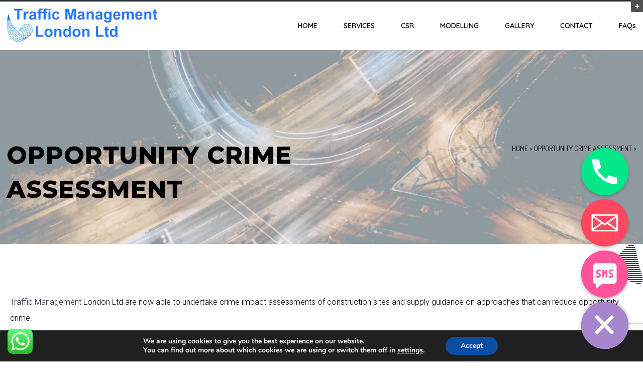

--- FILE ---
content_type: text/html; charset=UTF-8
request_url: https://trafficmanagement.london/opportunity-crime-assessment/
body_size: 30288
content:

<!DOCTYPE html>
<!--[if lt IE 7 ]><html class="ie ie6" lang="en"> <![endif]-->
<!--[if IE 7 ]><html class="ie ie7" lang="en"> <![endif]-->
<!--[if IE 8 ]><html class="ie ie8" lang="en"> <![endif]-->
<!--[if (gte IE 9)|!(IE)]><!--><html lang="en-GB" prefix="og: https://ogp.me/ns#"> <!--<![endif]-->
<head>
<title>Opportunity Crime Assessment | Traffic Management London Ltd | UK</title>

<!-- Basic Page Needs
========================================================= -->

<meta charset="UTF-8">
<meta name="description" content="OPPORTUNITY CRIME ASSESSMENT | Traffic Management London Ltd - , News, traffic management plans, traffic management plan, Traffic Management London Ltd, pedestrian management, construction phase plan, ctmp, CPP, CAD Drawings, ">
<meta name="keywords" content="News, traffic management plans, traffic management plan, Traffic Management London Ltd, pedestrian management, construction phase plan, ctmp, CPP, CAD Drawings, ">
<meta name="author" content="LK">

<!--[if lt IE 9]>
	<script src="http://html5shim.googlecode.com/svn/trunk/html5.js"></script>
<![endif]-->

<!-- Mobile Specific Metas & Favicons
========================================================= -->
<meta name="viewport" content="width=device-width, initial-scale=1.0, maximum-scale=1.0">
<link rel="shortcut icon" href="">

<!-- WordPress Stuff
========================================================= -->
<link rel="pingback" href="https://trafficmanagement.london/xmlrpc.php" />

<!-- Search Engine Optimization by Rank Math PRO - https://rankmath.com/ -->
<meta name="description" content="Traffic Management London Ltd are now able to undertake crime impact assessments of construction sites and supply guidance on approaches that can reduce opportunity crime."/>
<meta name="robots" content="follow, index, max-snippet:-1, max-video-preview:-1, max-image-preview:large"/>
<link rel="canonical" href="https://trafficmanagement.london/opportunity-crime-assessment/" />
<meta property="og:locale" content="en_GB" />
<meta property="og:type" content="article" />
<meta property="og:title" content="Opportunity Crime Assessment | Traffic Management London Ltd | UK" />
<meta property="og:description" content="Traffic Management London Ltd are now able to undertake crime impact assessments of construction sites and supply guidance on approaches that can reduce opportunity crime." />
<meta property="og:url" content="https://trafficmanagement.london/opportunity-crime-assessment/" />
<meta property="og:site_name" content="Traffic Management London Ltd" />
<meta property="og:updated_time" content="2024-04-17T16:25:03+01:00" />
<meta property="og:image" content="https://trafficmanagement.london/wp-content/uploads/2021/03/Opportunity-Crime-Assessment.jpg" />
<meta property="og:image:secure_url" content="https://trafficmanagement.london/wp-content/uploads/2021/03/Opportunity-Crime-Assessment.jpg" />
<meta property="og:image:width" content="473" />
<meta property="og:image:height" content="294" />
<meta property="og:image:alt" content="OPPORTUNITY CRIME ASSESSMENT" />
<meta property="og:image:type" content="image/jpeg" />
<meta name="twitter:card" content="summary_large_image" />
<meta name="twitter:title" content="Opportunity Crime Assessment | Traffic Management London Ltd | UK" />
<meta name="twitter:description" content="Traffic Management London Ltd are now able to undertake crime impact assessments of construction sites and supply guidance on approaches that can reduce opportunity crime." />
<meta name="twitter:image" content="https://trafficmanagement.london/wp-content/uploads/2021/03/Opportunity-Crime-Assessment.jpg" />
<meta name="twitter:label1" content="Time to read" />
<meta name="twitter:data1" content="1 minute" />
<!-- /Rank Math WordPress SEO plugin -->

<link rel='dns-prefetch' href='//www.google.com' />
<link rel='dns-prefetch' href='//www.googletagmanager.com' />
<link rel='dns-prefetch' href='//fonts.googleapis.com' />
<link rel="alternate" type="application/rss+xml" title="Traffic Management London Ltd &raquo; Feed" href="https://trafficmanagement.london/feed/" />
<link rel="alternate" type="application/rss+xml" title="Traffic Management London Ltd &raquo; Comments Feed" href="https://trafficmanagement.london/comments/feed/" />
<link rel="alternate" title="oEmbed (JSON)" type="application/json+oembed" href="https://trafficmanagement.london/wp-json/oembed/1.0/embed?url=https%3A%2F%2Ftrafficmanagement.london%2Fopportunity-crime-assessment%2F" />
<link rel="alternate" title="oEmbed (XML)" type="text/xml+oembed" href="https://trafficmanagement.london/wp-json/oembed/1.0/embed?url=https%3A%2F%2Ftrafficmanagement.london%2Fopportunity-crime-assessment%2F&#038;format=xml" />
<style id='wp-img-auto-sizes-contain-inline-css' type='text/css'>
img:is([sizes=auto i],[sizes^="auto," i]){contain-intrinsic-size:3000px 1500px}
/*# sourceURL=wp-img-auto-sizes-contain-inline-css */
</style>
<link rel='stylesheet' id='linecons-css' href='https://trafficmanagement.london/wp-content/themes/moreno/framework/css/font-icons/linecons/css/linecons.css?ver=6.9' type='text/css' media='all' />
<link rel='stylesheet' id='FontAwesome-css' href='https://trafficmanagement.london/wp-content/themes/moreno/framework/css/font-icons/awesome-font/css/font-awesome.min.css?ver=4.1' type='text/css' media='all' />
<link rel='stylesheet' id='rs-plugin-settings-css' href='https://trafficmanagement.london/wp-content/plugins/revslider/public/assets/css/rs6.css?ver=6.3.2' type='text/css' media='all' />
<style id='rs-plugin-settings-inline-css' type='text/css'>
#rs-demo-id {}
/*# sourceURL=rs-plugin-settings-inline-css */
</style>
<link rel='stylesheet' id='stylesheet-css' href='https://trafficmanagement.london/wp-content/themes/moreno/style.css?ver=1.0' type='text/css' media='all' />
<link rel='stylesheet' id='SosaIcons-css' href='https://trafficmanagement.london/wp-content/themes/moreno/framework/css/font-icons/sosa-font/style.min.css?ver=1.0' type='text/css' media='all' />
<link rel='stylesheet' id='skeleton-css' href='https://trafficmanagement.london/wp-content/themes/moreno/framework/css/grid.css?ver=1' type='text/css' media='all' />
<link rel='stylesheet' id='responsive-css' href='https://trafficmanagement.london/wp-content/themes/moreno/framework/css/responsive.css?ver=1' type='text/css' media='all' />
<style id='wp-emoji-styles-inline-css' type='text/css'>

	img.wp-smiley, img.emoji {
		display: inline !important;
		border: none !important;
		box-shadow: none !important;
		height: 1em !important;
		width: 1em !important;
		margin: 0 0.07em !important;
		vertical-align: -0.1em !important;
		background: none !important;
		padding: 0 !important;
	}
/*# sourceURL=wp-emoji-styles-inline-css */
</style>
<style id='classic-theme-styles-inline-css' type='text/css'>
/*! This file is auto-generated */
.wp-block-button__link{color:#fff;background-color:#32373c;border-radius:9999px;box-shadow:none;text-decoration:none;padding:calc(.667em + 2px) calc(1.333em + 2px);font-size:1.125em}.wp-block-file__button{background:#32373c;color:#fff;text-decoration:none}
/*# sourceURL=/wp-includes/css/classic-themes.min.css */
</style>
<link rel='stylesheet' id='chaty-front-css-css' href='https://trafficmanagement.london/wp-content/plugins/chaty/css/chaty-front.min.css?ver=3.1.81734533012' type='text/css' media='all' />
<link rel='stylesheet' id='contact-form-7-css' href='https://trafficmanagement.london/wp-content/plugins/contact-form-7/includes/css/styles.css?ver=5.3.2' type='text/css' media='all' />
<link rel='stylesheet' id='mytheme-googlefonts-css' href='https://fonts.googleapis.com/css?family=Open+Sans:100&#044;100italic&#044;200&#044;200italic&#044;300&#044;300italic&#044;400&#044;400italic&#044;600&#044;600italic&#044;700&#044;700italic&#044;800&#044;800italic|Montserrat:100&#044;100italic&#044;200&#044;200italic&#044;300&#044;300italic&#044;400&#044;400italic&#044;600&#044;600italic&#044;700&#044;700italic&#044;800&#044;800italic|Dosis:100&#044;100italic&#044;200&#044;200italic&#044;300&#044;300italic&#044;400&#044;400italic&#044;600&#044;600italic&#044;700&#044;700italic&#044;800&#044;800italic|Raleway:100&#044;100italic&#044;200&#044;200italic&#044;300&#044;300italic&#044;400&#044;400italic&#044;600&#044;600italic&#044;700&#044;700italic&#044;800&#044;800italic|Quicksand:100&#044;100italic&#044;200&#044;200italic&#044;300&#044;300italic&#044;400&#044;400italic&#044;600&#044;600italic&#044;700&#044;700italic&#044;800&#044;800italic&#038;subset=latin&#044;latin-ext&#044;cyrillic&#044;cyrillic-ext&#044;greek-ext&#044;greek&#044;vietnamese' type='text/css' media='all' />
<link rel='stylesheet' id='recent-posts-widget-with-thumbnails-public-style-css' href='https://trafficmanagement.london/wp-content/plugins/recent-posts-widget-with-thumbnails/public.css?ver=7.0.2' type='text/css' media='all' />
<link rel='stylesheet' id='elementor-icons-css' href='https://trafficmanagement.london/wp-content/plugins/elementor/assets/lib/eicons/css/elementor-icons.min.css?ver=5.36.0' type='text/css' media='all' />
<link rel='stylesheet' id='elementor-frontend-css' href='https://trafficmanagement.london/wp-content/plugins/elementor/assets/css/frontend.min.css?ver=3.28.3' type='text/css' media='all' />
<link rel='stylesheet' id='elementor-post-14-css' href='https://trafficmanagement.london/wp-content/uploads/elementor/css/post-14.css?ver=1745850269' type='text/css' media='all' />
<link rel='stylesheet' id='font-awesome-5-all-css' href='https://trafficmanagement.london/wp-content/plugins/elementor/assets/lib/font-awesome/css/all.min.css?ver=3.28.3' type='text/css' media='all' />
<link rel='stylesheet' id='font-awesome-4-shim-css' href='https://trafficmanagement.london/wp-content/plugins/elementor/assets/lib/font-awesome/css/v4-shims.min.css?ver=3.28.3' type='text/css' media='all' />
<link rel='stylesheet' id='widget-spacer-css' href='https://trafficmanagement.london/wp-content/plugins/elementor/assets/css/widget-spacer.min.css?ver=3.28.3' type='text/css' media='all' />
<link rel='stylesheet' id='widget-image-css' href='https://trafficmanagement.london/wp-content/plugins/elementor/assets/css/widget-image.min.css?ver=3.28.3' type='text/css' media='all' />
<link rel='stylesheet' id='elementor-post-515-css' href='https://trafficmanagement.london/wp-content/uploads/elementor/css/post-515.css?ver=1745850640' type='text/css' media='all' />
<link rel='stylesheet' id='moove_gdpr_frontend-css' href='https://trafficmanagement.london/wp-content/plugins/gdpr-cookie-compliance/dist/styles/gdpr-main.css?ver=4.5.1' type='text/css' media='all' />
<style id='moove_gdpr_frontend-inline-css' type='text/css'>
#moove_gdpr_cookie_modal,#moove_gdpr_cookie_info_bar,.gdpr_cookie_settings_shortcode_content{font-family:Nunito,sans-serif}#moove_gdpr_save_popup_settings_button{background-color:#373737;color:#fff}#moove_gdpr_save_popup_settings_button:hover{background-color:#000}#moove_gdpr_cookie_info_bar .moove-gdpr-info-bar-container .moove-gdpr-info-bar-content a.mgbutton,#moove_gdpr_cookie_info_bar .moove-gdpr-info-bar-container .moove-gdpr-info-bar-content button.mgbutton{background-color:#0c4da2}#moove_gdpr_cookie_modal .moove-gdpr-modal-content .moove-gdpr-modal-footer-content .moove-gdpr-button-holder a.mgbutton,#moove_gdpr_cookie_modal .moove-gdpr-modal-content .moove-gdpr-modal-footer-content .moove-gdpr-button-holder button.mgbutton,.gdpr_cookie_settings_shortcode_content .gdpr-shr-button.button-green{background-color:#0c4da2;border-color:#0c4da2}#moove_gdpr_cookie_modal .moove-gdpr-modal-content .moove-gdpr-modal-footer-content .moove-gdpr-button-holder a.mgbutton:hover,#moove_gdpr_cookie_modal .moove-gdpr-modal-content .moove-gdpr-modal-footer-content .moove-gdpr-button-holder button.mgbutton:hover,.gdpr_cookie_settings_shortcode_content .gdpr-shr-button.button-green:hover{background-color:#fff;color:#0c4da2}#moove_gdpr_cookie_modal .moove-gdpr-modal-content .moove-gdpr-modal-close i,#moove_gdpr_cookie_modal .moove-gdpr-modal-content .moove-gdpr-modal-close span.gdpr-icon{background-color:#0c4da2;border:1px solid #0c4da2}#moove_gdpr_cookie_modal .moove-gdpr-modal-content .moove-gdpr-modal-close i:hover,#moove_gdpr_cookie_modal .moove-gdpr-modal-content .moove-gdpr-modal-close span.gdpr-icon:hover,#moove_gdpr_cookie_info_bar span[data-href]>u.change-settings-button{color:#0c4da2}#moove_gdpr_cookie_modal .moove-gdpr-modal-content .moove-gdpr-modal-left-content #moove-gdpr-menu li.menu-item-selected a span.gdpr-icon,#moove_gdpr_cookie_modal .moove-gdpr-modal-content .moove-gdpr-modal-left-content #moove-gdpr-menu li.menu-item-selected button span.gdpr-icon{color:inherit}#moove_gdpr_cookie_modal .moove-gdpr-modal-content .moove-gdpr-modal-left-content #moove-gdpr-menu li:hover a,#moove_gdpr_cookie_modal .moove-gdpr-modal-content .moove-gdpr-modal-left-content #moove-gdpr-menu li:hover button{color:#000}#moove_gdpr_cookie_modal .moove-gdpr-modal-content .moove-gdpr-modal-left-content #moove-gdpr-menu li a span.gdpr-icon,#moove_gdpr_cookie_modal .moove-gdpr-modal-content .moove-gdpr-modal-left-content #moove-gdpr-menu li button span.gdpr-icon{color:inherit}#moove_gdpr_cookie_modal .gdpr-acc-link{line-height:0;font-size:0;color:transparent;position:absolute}#moove_gdpr_cookie_modal .moove-gdpr-modal-content .moove-gdpr-modal-close:hover i,#moove_gdpr_cookie_modal .moove-gdpr-modal-content .moove-gdpr-modal-left-content #moove-gdpr-menu li a,#moove_gdpr_cookie_modal .moove-gdpr-modal-content .moove-gdpr-modal-left-content #moove-gdpr-menu li button,#moove_gdpr_cookie_modal .moove-gdpr-modal-content .moove-gdpr-modal-left-content #moove-gdpr-menu li button i,#moove_gdpr_cookie_modal .moove-gdpr-modal-content .moove-gdpr-modal-left-content #moove-gdpr-menu li a i,#moove_gdpr_cookie_modal .moove-gdpr-modal-content .moove-gdpr-tab-main .moove-gdpr-tab-main-content a:hover,#moove_gdpr_cookie_info_bar.moove-gdpr-dark-scheme .moove-gdpr-info-bar-container .moove-gdpr-info-bar-content a.mgbutton:hover,#moove_gdpr_cookie_info_bar.moove-gdpr-dark-scheme .moove-gdpr-info-bar-container .moove-gdpr-info-bar-content button.mgbutton:hover,#moove_gdpr_cookie_info_bar.moove-gdpr-dark-scheme .moove-gdpr-info-bar-container .moove-gdpr-info-bar-content a:hover,#moove_gdpr_cookie_info_bar.moove-gdpr-dark-scheme .moove-gdpr-info-bar-container .moove-gdpr-info-bar-content button:hover,#moove_gdpr_cookie_info_bar.moove-gdpr-dark-scheme .moove-gdpr-info-bar-container .moove-gdpr-info-bar-content span.change-settings-button:hover,#moove_gdpr_cookie_info_bar.moove-gdpr-dark-scheme .moove-gdpr-info-bar-container .moove-gdpr-info-bar-content u.change-settings-button:hover,#moove_gdpr_cookie_info_bar span[data-href]>u.change-settings-button,#moove_gdpr_cookie_info_bar.moove-gdpr-dark-scheme .moove-gdpr-info-bar-container .moove-gdpr-info-bar-content a.mgbutton.focus-g,#moove_gdpr_cookie_info_bar.moove-gdpr-dark-scheme .moove-gdpr-info-bar-container .moove-gdpr-info-bar-content button.mgbutton.focus-g,#moove_gdpr_cookie_info_bar.moove-gdpr-dark-scheme .moove-gdpr-info-bar-container .moove-gdpr-info-bar-content a.focus-g,#moove_gdpr_cookie_info_bar.moove-gdpr-dark-scheme .moove-gdpr-info-bar-container .moove-gdpr-info-bar-content button.focus-g,#moove_gdpr_cookie_info_bar.moove-gdpr-dark-scheme .moove-gdpr-info-bar-container .moove-gdpr-info-bar-content span.change-settings-button.focus-g,#moove_gdpr_cookie_info_bar.moove-gdpr-dark-scheme .moove-gdpr-info-bar-container .moove-gdpr-info-bar-content u.change-settings-button.focus-g{color:#0c4da2}#moove_gdpr_cookie_modal .moove-gdpr-modal-content .moove-gdpr-modal-left-content #moove-gdpr-menu li.menu-item-selected a,#moove_gdpr_cookie_modal .moove-gdpr-modal-content .moove-gdpr-modal-left-content #moove-gdpr-menu li.menu-item-selected button{color:#000}#moove_gdpr_cookie_modal .moove-gdpr-modal-content .moove-gdpr-modal-left-content #moove-gdpr-menu li.menu-item-selected a i,#moove_gdpr_cookie_modal .moove-gdpr-modal-content .moove-gdpr-modal-left-content #moove-gdpr-menu li.menu-item-selected button i{color:#000}#moove_gdpr_cookie_modal.gdpr_lightbox-hide{display:none}
/*# sourceURL=moove_gdpr_frontend-inline-css */
</style>
<link rel='stylesheet' id='google-fonts-1-css' href='https://fonts.googleapis.com/css?family=Roboto%3A100%2C100italic%2C200%2C200italic%2C300%2C300italic%2C400%2C400italic%2C500%2C500italic%2C600%2C600italic%2C700%2C700italic%2C800%2C800italic%2C900%2C900italic%7CRoboto+Slab%3A100%2C100italic%2C200%2C200italic%2C300%2C300italic%2C400%2C400italic%2C500%2C500italic%2C600%2C600italic%2C700%2C700italic%2C800%2C800italic%2C900%2C900italic&#038;display=auto&#038;ver=6.9' type='text/css' media='all' />
<link rel="preconnect" href="https://fonts.gstatic.com/" crossorigin><script type="text/javascript" src="https://trafficmanagement.london/wp-includes/js/jquery/jquery.min.js?ver=3.7.1" id="jquery-core-js"></script>
<script type="text/javascript" src="https://trafficmanagement.london/wp-includes/js/jquery/jquery-migrate.min.js?ver=3.4.1" id="jquery-migrate-js"></script>
<script type="text/javascript" src="https://www.googletagmanager.com/gtag/js?id=UA-137617579-1" id="google_gtagjs-js" async></script>
<script type="text/javascript" id="google_gtagjs-js-after">
/* <![CDATA[ */
window.dataLayer = window.dataLayer || [];function gtag(){dataLayer.push(arguments);}
gtag("js", new Date());
gtag("set", "developer_id.dZTNiMT", true);
gtag("config", "UA-137617579-1", {"anonymize_ip":true});
//# sourceURL=google_gtagjs-js-after
/* ]]> */
</script>
<script type="text/javascript" src="https://trafficmanagement.london/wp-content/plugins/elementor/assets/lib/font-awesome/js/v4-shims.min.js?ver=3.28.3" id="font-awesome-4-shim-js"></script>
<link rel="https://api.w.org/" href="https://trafficmanagement.london/wp-json/" /><link rel="alternate" title="JSON" type="application/json" href="https://trafficmanagement.london/wp-json/wp/v2/pages/515" /><link rel="EditURI" type="application/rsd+xml" title="RSD" href="https://trafficmanagement.london/xmlrpc.php?rsd" />
<meta name="generator" content="WordPress 6.9" />
<link rel='shortlink' href='https://trafficmanagement.london/?p=515' />
<meta name="generator" content="Site Kit by Google 1.29.0" /><meta name="generator" content="Elementor 3.28.3; settings: css_print_method-external, google_font-enabled, font_display-auto">
<style type="text/css">.recentcomments a{display:inline !important;padding:0 !important;margin:0 !important;}</style>			<style>
				.e-con.e-parent:nth-of-type(n+4):not(.e-lazyloaded):not(.e-no-lazyload),
				.e-con.e-parent:nth-of-type(n+4):not(.e-lazyloaded):not(.e-no-lazyload) * {
					background-image: none !important;
				}
				@media screen and (max-height: 1024px) {
					.e-con.e-parent:nth-of-type(n+3):not(.e-lazyloaded):not(.e-no-lazyload),
					.e-con.e-parent:nth-of-type(n+3):not(.e-lazyloaded):not(.e-no-lazyload) * {
						background-image: none !important;
					}
				}
				@media screen and (max-height: 640px) {
					.e-con.e-parent:nth-of-type(n+2):not(.e-lazyloaded):not(.e-no-lazyload),
					.e-con.e-parent:nth-of-type(n+2):not(.e-lazyloaded):not(.e-no-lazyload) * {
						background-image: none !important;
					}
				}
			</style>
			<meta name="generator" content="Powered by Slider Revolution 6.3.2 - responsive, Mobile-Friendly Slider Plugin for WordPress with comfortable drag and drop interface." />
<link rel="icon" href="https://trafficmanagement.london/wp-content/uploads/2021/02/cropped-logo-32x32.png" sizes="32x32" />
<link rel="icon" href="https://trafficmanagement.london/wp-content/uploads/2021/02/cropped-logo-192x192.png" sizes="192x192" />
<link rel="apple-touch-icon" href="https://trafficmanagement.london/wp-content/uploads/2021/02/cropped-logo-180x180.png" />
<meta name="msapplication-TileImage" content="https://trafficmanagement.london/wp-content/uploads/2021/02/cropped-logo-270x270.png" />
<script type="text/javascript">function setREVStartSize(e){
			//window.requestAnimationFrame(function() {				 
				window.RSIW = window.RSIW===undefined ? window.innerWidth : window.RSIW;	
				window.RSIH = window.RSIH===undefined ? window.innerHeight : window.RSIH;	
				try {								
					var pw = document.getElementById(e.c).parentNode.offsetWidth,
						newh;
					pw = pw===0 || isNaN(pw) ? window.RSIW : pw;
					e.tabw = e.tabw===undefined ? 0 : parseInt(e.tabw);
					e.thumbw = e.thumbw===undefined ? 0 : parseInt(e.thumbw);
					e.tabh = e.tabh===undefined ? 0 : parseInt(e.tabh);
					e.thumbh = e.thumbh===undefined ? 0 : parseInt(e.thumbh);
					e.tabhide = e.tabhide===undefined ? 0 : parseInt(e.tabhide);
					e.thumbhide = e.thumbhide===undefined ? 0 : parseInt(e.thumbhide);
					e.mh = e.mh===undefined || e.mh=="" || e.mh==="auto" ? 0 : parseInt(e.mh,0);		
					if(e.layout==="fullscreen" || e.l==="fullscreen") 						
						newh = Math.max(e.mh,window.RSIH);					
					else{					
						e.gw = Array.isArray(e.gw) ? e.gw : [e.gw];
						for (var i in e.rl) if (e.gw[i]===undefined || e.gw[i]===0) e.gw[i] = e.gw[i-1];					
						e.gh = e.el===undefined || e.el==="" || (Array.isArray(e.el) && e.el.length==0)? e.gh : e.el;
						e.gh = Array.isArray(e.gh) ? e.gh : [e.gh];
						for (var i in e.rl) if (e.gh[i]===undefined || e.gh[i]===0) e.gh[i] = e.gh[i-1];
											
						var nl = new Array(e.rl.length),
							ix = 0,						
							sl;					
						e.tabw = e.tabhide>=pw ? 0 : e.tabw;
						e.thumbw = e.thumbhide>=pw ? 0 : e.thumbw;
						e.tabh = e.tabhide>=pw ? 0 : e.tabh;
						e.thumbh = e.thumbhide>=pw ? 0 : e.thumbh;					
						for (var i in e.rl) nl[i] = e.rl[i]<window.RSIW ? 0 : e.rl[i];
						sl = nl[0];									
						for (var i in nl) if (sl>nl[i] && nl[i]>0) { sl = nl[i]; ix=i;}															
						var m = pw>(e.gw[ix]+e.tabw+e.thumbw) ? 1 : (pw-(e.tabw+e.thumbw)) / (e.gw[ix]);					
						newh =  (e.gh[ix] * m) + (e.tabh + e.thumbh);
					}				
					if(window.rs_init_css===undefined) window.rs_init_css = document.head.appendChild(document.createElement("style"));					
					document.getElementById(e.c).height = newh+"px";
					window.rs_init_css.innerHTML += "#"+e.c+"_wrapper { height: "+newh+"px }";				
				} catch(e){
					console.log("Failure at Presize of Slider:" + e)
				}					   
			//});
		  };</script>

<!-- Custom CSS Codes
========================================================= -->

<style id="custom-style">
	body{
		font-family: Open Sans, Arial, Helvetica, sans-serif; font-size: 16px; line-height: 28px; font-weight: normal; color: #000000; text-transform: none;
					}
	h1{ font-family: Raleway, Arial, Helvetica, sans-serif; font-size: 48px; line-height: 56px; text-transform: capitalize; font-weight: 900; color: #222c42; }
	h2{ font-family: Raleway, Arial, Helvetica, sans-serif; font-size: 32px; line-height: 44px; text-transform: capitalize; font-weight: 900; color: #222c42; }
	h3{ font-family: Raleway, Arial, Helvetica, sans-serif; font-size: 28px; line-height: 36px; text-transform: capitalize; font-weight: 900; color: #222c42; }
	h4{ font-family: Quicksand, Arial, Helvetica, sans-serif; font-size: 24px; line-height: 32px; text-transform: uppercase; font-weight: 600; color: #222c42; }
	h5{ font-family: Quicksand, Arial, Helvetica, sans-serif; font-size: 16px; line-height: 24px; text-transform: uppercase; font-weight: 600; color: #222c42; }
	h6{ font-family: Quicksand, Arial, Helvetica, sans-serif; font-size: 13px; line-height: 20px; text-transform: uppercase; font-weight: normal; color: #222c42; }
	h1 a, h2 a, h3 a, h4 a, h5 a, h6 a, h1 a:visited, h2 a:visited, h3 a:visited, h4 a:visited, h5 a:visited, h6 a:visited  { font-weight: inherit; color: inherit; }
	h1 a:hover, h2 a:hover, h3 a:hover, h4 a:hover, h5 a:hover, h6 a:hover,
	a:hover h1, a:hover h2, a:hover h3, a:hover h4, a:hover h5, a:hover h6 { color: #313342; }

	#header .logo a img { max-width: 300px; }
	a, a:visited{ color: #222c42; }
	a:hover,  a:focus{ color: #313342;}

	/* Header ------------------------------------------------------------------------ */
	#header:not(.fixed_header){
	background-color: rgba(255,255,255, 0) !important;
	background-image: url("");
	background-repeat: no-repeat;
		background-position: center center;
		background-attachment: scroll;
		background-size: cover;	?>
	color:#ffffff;
	}
	#header .logo,
	#header .logo .logo_text {color:#ffffff; }
	#header { border-bottom: 0px solid rgba(216,216,216, 1);}
	#top-bar{ background: #232b38; color: #ffffff; font-size: 15px;}
	#top-bar .social-icons ul li a {color: #ffffff;}
	#top-bar .call-us a{ color: #ffffff;}
	#header .select-menu{ background: #ffffff; }
	#navigation ul.menu > li.menu-item {line-height: 100px;}
	#header.header1 .my-table,
	#header.header2 .my-table { height: 100px;}
	#header.header-scrolled {background-color: rgba(255,255,255,0.9); }
	/* Top sliding area  ------------------------------------------------------------------------ */
	.toparea-sliding-area {
		background-color: rgba(81,81,81,1);
		color: #b5b5b5;
		border-bottom: 3px solid #232b38;
		border-top: 0px solid #142b3a;
	}
	.toparea-sliding-area a {color: #232b38;}
	.toparea-sliding-area a:hover {color: #b5b5b5;}

	.toparea-sliding-area .widget h3 { font-family: Open Sans, Arial, Helvetica, sans-serif; line-height: 1.6em; font-size: 16px; font-weight: 600 !important; text-transform: uppercase; color: #ffffff !important; }
	.toparea-sliding-area .widget {color: #b5b5b5;}
	.toparea-sliding-area .widget .separator {
		height: 0px;
		border-bottom:0px solid #777777;
		margin-bottom:0px; margin-top: 15px;	}
	.toparea-sliding-area .widget .separator .separator_line {height:0px;}
	.toparea-sb {background-color: rgba(81,81,81,1);}
	/*Sidebar navigation ------------------------------------------------------------------*/
	body.side-navigation-enabled aside.side-navigation {
	background-color: #ffffff;
	background-image: url("");
	background-repeat: no-repeat;
		background-position: center center;
		background-attachment: scroll;
			color:#babdbf;
	}

	body.side-navigation-enabled aside.side-navigation .logo h1 a {color: #3b3f42}
	body.side-navigation-enabled aside.side-navigation .logo .site-description,
	body.side-navigation-enabled aside.side-navigation .social-icons ul li a {color:#babdbf;}
	body.side-navigation-enabled aside.side-navigation {text-align:left}
	ul#side-nav.sf-vertical li ul {background-color: #ffffff;}
	ul#side-nav > li > a,
	ul#side-nav-toggle > li > a {
		font-family: Open Sans, Arial, Helvetica, sans-serif;
		line-height: 36px;
		font-size: 12px;
		text-transform: uppercase;
		color: #3b3f42;
		font-weight: 600;	}
	ul#side-nav-toggle li ul li a,
	ul#side-nav.sf-vertical li ul li a {
		font-family: Open Sans, Arial, Helvetica, sans-serif;
		font-size: 13px;
		line-height: 36px;
		text-transform: lowercase;
		color: #3b3f42;
			}
	aside.side-navigation.side-navigation-toggle .toggleMenu {color: #3b3f42;}

	ul#side-nav.show-indicator > li > a .sf-sub-indicator:before {color: #3b3f42;}
	ul#side-nav.show-indicator > li ul a .sf-sub-indicator:before {color: #3b3f42;}
	ul#side-nav.show-indicator li.sfHover > a .sf-sub-indicator:before {color: #232b38;}
	ul#side-nav.show-indicator ul li.sfHover > a .sf-sub-indicator:before {color: #232b38;}
	ul#side-nav li.current-menu-ancestor > a,
	ul#side-nav li.current-menu-item > a,
	ul#side-nav li.current_page_ancestor > a,
	ul#side-nav li > a:hover,
	ul#side-nav-toggle li.current-menu-ancestor > a,
	ul#side-nav-toggle li.current-menu-item > a,
	ul#side-nav-toggle li.current_page_ancestor > a,
	ul#side-nav-toggle li > a:hover {color: #232b38;}
	ul#side-nav li.current-menu-ancestor > a .sf-sub-indicator:before,
	ul#side-nav li.current-menu-item > a .sf-sub-indicator:before,
	ul#side-nav li.current_page_ancestor > a .sf-sub-indicator:before,
	ul#side-nav li > a:hover {color: #232b38;}

	ul#side-nav-toggle li ul li.current-menu-ancestor > a,
	ul#side-nav-toggle li ul li.current-menu-item > a,
	ul#side-nav-toggle li ul li.current_page_ancestor > a,
	ul#side-nav-toggle li ul li > a:hover,
	ul#side-nav li ul li.current-menu-ancestor > a,
	ul#side-nav li ul li.current-menu-item > a,
	ul#side-nav li ul li.current_page_ancestor > a,
	ul#side-nav li ul li > a:hover {color: #232b38;}
	ul#side-nav li ul li.current-menu-ancestor > a .sf-sub-indicator:before,
	ul#side-nav li ul li.current-menu-item > a .sf-sub-indicator:before,
	ul#side-nav li ul li.current_page_ancestor > a .sf-sub-indicator:before,
	ul#side-nav li ul li > a:hover {color: #232b38;}

	ul#side-nav li.sfHover > a {color: #232b38;}
	ul#side-nav li ul li.sfHover > a {color: #232b38;}
	aside.side-navigation.side-navigation-toggle .navbar-menu,
	aside.side-navigation.side-navigation-toggle .toggleMenu {
		background-color: #ffffff;
	}
	/*---------------------------------*/
	/* Navigation ------------------------------------------------------------------------ */
	#navigation ul.menu > li.menu-item {margin:0 0 0 50px;}
	#header.header2 #navigation ul.menu > li,
	#header.header3 #navigation ul.menu > li,
	#header.header4 #navigation ul.menu > li {padding-right:25px; padding-left:25px;}
	#navigation ul.menu > li.menu-item > a { font-family: Quicksand, Arial, Helvetica, sans-serif; font-size: 14px; text-transform: none; color: #000000; font-weight: 600;}
	#navigation ul.menu > li.sfHover > a,
			#navigation ul.menu > li.sfHover > a:hover,
			#navigation ul.menu li.menu-item a:hover { color: #232b38; }
			#navigation ul.menu > li.current-menu-item > a:hover,
			#navigation ul.menu > li.current-menu-item > a,
			#navigation ul.menu > li.current-menu-ancestor > a:hover,
			#navigation ul.menu > li.current-menu-ancestor > a,
			#navigation ul.menu > li.current-menu-parent > a:hover,
			#navigation ul.menu > li.current-menu-parent > a { color: #000000; }

	#header.header3 #navigation {background-color: #ecf0f1;}
	#header.header3 #navigation {border-color: #d8d8d8;}
	#header.header3 #navigation ul.menu > li {border-color: #ffffff;}
	#header.header4 #navigation {background-color: #ecf0f1;}
	#header.header4 #navigation {border-color: #d8d8d8;}
	#header.header4 #navigation ul.menu > li {border-color: #ffffff;}

	#navigation .sub-menu{
		background: #000000 !important;
	}
	#navigation ul.menu > li > .sub-menu {
		border-top: 0px solid #232b38;
	}
	#navigation .sub-menu:before {border-bottom-color: #232b38;}
	#navigation .sub-menu li a,
	html body #navigation .sub-menu li .sub-menu li a,
	html body #navigation .sub-menu li .sub-menu li .sub-menu li a { font-family: Quicksand, Arial, Helvetica, sans-serif; color: #ffffff; }

	#navigation .sub-menu li,
	#navigation ul.menu > li.megamenu > ul > li,
	#navigation ul.menu > li.megamenu > ul > li > a { border-color: #000000; }

	#navigation .sub-menu li a:hover,
	#navigation .sub-menu li.sfHover > a,
	#navigation .sub-menu li.current-menu-parent > a,
	#navigation .sub-menu li .sub-menu li a:hover,
	#navigation .sub-menu li.current-menu-item a,
	#navigation .sub-menu li.current-menu-item a:hover,
	#navigation .sub-menu li.current_page_item a,
	#navigation .sub-menu li.current_page_item a:hover { color: #a3a3a3 !important; background-color: #000000; }
	#navigation .menu > li > .sub-menu:before { border-bottom-color:  #232b38}
	#navigation .menu > li .sub-menu > li.sfHover:after {border-left-color:  #232b38;}
	#navigation .menu > li .sub-menu > li.sfHover:before {background-color: #232b38;}

	#navigation ul.menu > li.megamenu > ul > li > a:hover, #navigation ul.menu > li.megamenu > ul > li.sfHover > a,
	#navigation ul.menu > li.megamenu > ul > li.current-menu-item > a,
	#navigation ul.menu > li.megamenu > ul > li.current-menu-parent > a {
	    color: #000000 !important;
	}
	.search-area, .search-area:before,
	.cart-main .cart-content a, .cart-main .cart-contents:before, .cart-main .cart-contents, .cart-main .cart-checkout{
		background: #000000 !important;
		border-color: #000000;
	}
	#title {
		background-image: url("http://trafficmanagement.london/wp-content/uploads/2021/02/london-traffic-management-white.jpg");
		background-color: #f6f6f6;
		background-repeat: no-repeat;
		background-position: center center;
		background-attachment: scroll;
		background-size: cover;	   	border-bottom: 0px solid #d8d8d8;
	    border-top: 0px solid #d8d8d8;
		padding: 100px 0px 0px 0px;
	}
	#alt-title {
	    background-image: url("http://trafficmanagement.london/wp-content/uploads/2021/02/london-traffic-management-white.jpg");
	    border-bottom: 0px solid #d8d8d8;
	    border-top: 0px solid #d8d8d8;
		padding-top: 100px;
		padding-bottom: 0px;
	}
	#title h1, #alt-title h1 {
		font-family: Montserrat, Arial, Helvetica, sans-serif;
		line-height: 68px;
		text-transform: uppercase;
		font-size: 48px;
		font-weight: 900;
		color: #000000;
	}
	#title h2, #alt-title h2,
	#title #breadcrumbs, #no-title #breadcrumbs,
	#alt-title #breadcrumbs, #no-title { font-family: Dosis, Arial, Helvetica, sans-serif; line-height: 42px; font-size: 14px; font-weight: normal; color: #000000; text-transform: uppercase; }
	#title #breadcrumbs,
	#alt-title #breadcrumbs { color: #000000; }
	#title #breadcrumbs a,
	#alt-title #breadcrumbs a,
	#no-title #breadcrumbs a { color: #000000; }
	#title #breadcrumbs a:hover,
	#alt-title #breadcrumbs a:hover,
	#no-title #breadcrumbs a:hover { color: #e8e8e8; }
	#title h1, #title h2 {}
	#title #breadcrumbs {}
	#sidebar .widget h3 { font-style: 600; font-size: 16px; line-height: 1.6em; font-family: Open Sans, Arial, Helvetica, sans-serif; color: #333333; text-transform: none; font-weight: 600;}

	#alt-title .grid, #title .inner {
		padding: 75px 0px 75px 0px;
        background:none;    }
    #main.boxed {max-width : 1240px;}
    #main {
    	background: rgba(255,255,255, 1);
    }
    .container, .elementor-section.elementor-section-boxed>.elementor-container {max-width : 1420px;}
    /* Top navigatio sub-menu -------------------------------------------------------- */
    #topnav.menu li  a {
    	font-family: Open Sans, Arial, Helvetica, sans-serif;
    	font-size: 12px;
    	text-transform: none;
    	color: #ffffff;     }
    #topnav li a:hover,
    #topnav li.current-menu-item a,
	#topnav li.current-menu-item a:hover,
	#topnav li.current-page-ancestor a,
	#topnav li.current-page-ancestor a:hover,
	#topnav li.current-menu-ancestor a,
	#topnav li.current-menu-ancestor a:hover,
	#topnav li.current-menu-parent a,
	#topnav li.current-menu-parent a:hover,
	#topnav li.current_page_ancestor a,
	#topnav li.current_page_ancestor a:hover { color: #ffffff; }
	#topnav .sub-menu, .cart .cart-content a, .cart .cart-content:before, .cart .cart-contents, .cart .cart-checkout {
		background: #f4f4f4 !important;
		border-color: #e8e8e8;
	}
	#topnav .sub-menu li a,
	#topnav .sub-menu li .sub-menu li a,
	#topnav .sub-menu li .sub-menu li .sub-menu li a {color: #333333; }
	#topnav .sub-menu li{ border-color: #e8e8e8; }
	#topnav .sub-menu li a:hover,
	#topnav .sub-menu li.sfHover > a,
	#topnav .sub-menu li.current-menu-parent > a,
	#topnav .sub-menu li .sub-menu li a:hover,
	#topnav .sub-menu li.current-menu-item a,
	#topnav .sub-menu li.current-menu-item a:hover,
	#topnav .sub-menu li.current_page_item a,
	#topnav .sub-menu li.current_page_item a:hover { color: #232b38 !important; }

	/* Footer ------------------------------------------------------------------------ */

	#footer{
	border-top: 0px solid #eeeeee;
	background-color: #ffffff;
	background-image: url("");
	background-repeat: no-repeat;
		background-position: center center;
		background-attachment: scroll;
			?>

	color:#000000;
	}
	#footer a { color:#3366ff; }
	#footer a:hover{ color:#3366ff; }
	#footer ul li a {color:#000000}
	#footer .twitter-list a {color:#3366ff;}
	#footer .widget h3 { font-family: Open Sans, Arial, Helvetica, sans-serif; line-height: 28px; font-size: 20px; font-weight: 900 !important; text-transform: none; color: #3366ff !important; #ffffff; }
	#footer .widget {color: #000000;}
	#footer .widget .separator {
		border-bottom:0px solid #ffffff;
		margin-bottom:0px;
	}
	#footer .widget .separator .separator_line {height:0px;}
	/* Copyright ------------------------------------------------------------------------ */

	#copyright { background: #ffffff; color: #000000; }
	#copyright .container { border-top: 0px solid #eeeeee; }
	#copyright a { color: #000000; }
	#copyright a:hover { color: #3366ff; }
	#copyright .copyright-text, #copyright .menu li a {
			font-family: Open Sans, Arial, Helvetica, sans-serif;
    	font-size: 15px;
			font-weight: normal;
    	text-transform: none;
    	color: #000000;
    }

    #copyright .menu li.current-menu-item a,
	#copyright .menu li.current-menu-item a:hover,
	#copyright .menu li.current-page-ancestor a,
	#copyright .menu li.current-page-ancestor a:hover,
	#copyright .menu li.current-menu-ancestor a,
	#copyright .menu li.current-menu-ancestor a:hover,
	#copyright .menu li.current-menu-parent a,
	#copyright .menu li.current-menu-parent a:hover,
	#copyright .menu li.current_page_ancestor a,
	#copyright .menu li.current_page_ancestor a:hover { color: #efefef;}

	/* Forms ------------------------------------------------------------------------ */

	input, input[type="text"], input[type="url"], input[type="date"], input[type="password"], input[type="email"], textarea, select, button, input[type="submit"], input[type="reset"], input[type="button"] { font-family: Open Sans, Arial, Helvetica, sans-serif; font-size: 16px; }

	/* Accent Color ------------------------------------------------------------------------ */
	.social-icon a:hover, .social-icons a:hover{background-color: #222c42 !important;}
	::selection { background: #222c42 !important; }
	::-moz-selection { background: #222c42 }
	.title a:hover, .post-meta span a:hover { color: #222c42 }
	.separator_line {background: #222c42;}
	#filters ul li a.active, #filters ul li a:hover {border-color:#222c42; color:#222c42;}
	.projects-nav a:hover { background-color: #222c42 }
	blockquote, .pullquote.align-right, .pullquote.align-left {border-color:#222c42;}
	.accordion.style1 .accordion-title.active i,
	.sidenav li a:hover,
	.sidenav li.current_page_item > a,
	.sidenav li.current_page_item > a:hover,
	.toggle.style1 .toggle-title.active i { color: #222c42 }
	.accordion.style2 .accordion-title.active .acc-icon, .accordion.style3 .accordion-title.active .acc-icon,
	.toggle.style2 .toggle-title.active .status-icon, .toggle.style3 .toggle-title.active .status-icon,
	.accordion.style4 .accordion-title.active, .toggle.style4 .toggle-title.active {background-color: #222c42}
	.blog-item  .author .name { color: #222c42 }
	#back-to-top a:hover { background-color: #222c42 }
	.widget_tag_cloud a:hover { background: #222c42; border-color: #222c42; }
	.widget_portfolio .portfolio-widget-item .portfolio-pic:hover { background: #222c42; border-color: #222c42; }
	#footer .widget_tag_cloud a:hover,
	#footer .widget_flickr #flickr_tab a:hover,
	#footer .widget_portfolio .portfolio-widget-item .portfolio-pic:hover,
	.flex-direction-nav a:hover { background-color: #222c42 }
	.flex-control-nav li a:hover, .flex-control-nav li a.flex-active{ background: #222c42 }
	.gallery img:hover { background: #222c42; border-color: #222c42 !important; }
	.skillbar .skill-percentage { background: #222c42 }
	.latest-blog .blog-item:hover h4 { color: #222c42 }
	.tp-caption.big_colorbg{ background: #222c42; }
	.tp-caption.medium_colorbg{ background: #222c42; }
	.tp-caption.small_colorbg { background: #222c42; }
	.tp-caption.customfont_color{ color: #222c42; }
	.tp-caption a { color: #222c42; }
	.widget_categories ul li a:hover, #related-posts ul li h5 a:hover { color: #222c42; }
	.portfolio-item .portfolio-page-item .portfolio-title a:hover { color: #222c42;}
	a.more,
	#sidebar .widget ul:not(.unstyled) li a:hover,
	#related-posts ul li:before {color: #222c42;}
	.counter-value .value {color: #222c42;}
	.callout, .description.style-2 {border-left-color:#222c42;}
	.tabset .tab a.selected i, .tabset .tab a:hover i, .tabset .tab a.selected h6, .tabset .tab a:hover h6 { color:#222c42;}
	.shop_table .product-remove a:hover {color: #222c42;}
	.testimonial-author .featured-thumbnail:after {border-left-color:#222c42;}
	#header.header6 .logo_bg {background-color: #222c42;}
	#pagination a:hover, #pagination span.current {background-color: #222c42;}
	.iconlist:hover .icon.circle {
		color: #222c42;
		border-color: #222c42;
	}
	.iconbox:hover .top_icon_circle .icon,
	.iconbox:hover .aside_rounded_icon .icon,
	.iconbox:hover .aside_circle_icon .icon {
		background-color: #222c42 !important;
		border-color: #222c42 !important;
		color:#fff !important;
	}
	.portfolio-item:hover .portfolio-title {
		background-color: #222c42 ;
	}
	.portfolio-item .portfolio-terms a {background-color: #222c42 ;}
	.cart-loading,
	.portfolio-item .portfolio-pic .portfolio-overlay .overlay-link,
	.portfolio-item-one .portfolio-pic .portfolio-overlay .overlay-link {
	    background-color: rgba(34,44,66,0.8);
	}
	.testimonial.thumb-side .testimonial-author .featured-thumbnail {
		border-color:#222c42;
	}
	.testimonial.thumb-side .testimonial-author .featured-thumbnail:after {
		border-left-color:#222c42;
	}
	.iconbox:hover .top_icon_standard .icon {
		color:#222c42 !important;
	}
	.sidenav .children li:hover a::after,
	.sidenav .children > li.current_page_item > a::after{background-color: #222c42;}
	/**** buttons accent color *****/
	.button, .button.default, input.button, input[type=submit], .loadmore.default {
		font-family: Open Sans, Arial, Helvetica, sans-serif;
		font-size: 11px;
		font-weight: normal !important;
		text-transform: uppercase;
		color: #ffffff !important;
		background-color: #222c42;
	}
	.button:hover, .button.gradient.default:hover, .button.default:hover, input.button:hover, .loadmore.default:hover {background-color: #313342 !important; color: #fff !important; ?>;}
	.add_to_cart_button.lightgray.button:hover {
		background-color: #222c42 !important;
	}
	.ui-slider .ui-slider-range {background-color: #222c42 !important;}
	.products .product {
		background-color: #ffffff;
	}
	#footer .widget ul li:before, #infobar .widget ul li:before {background-color: #222c42 !important;}
	.product .price,
	.product_list_widget li .amount,
	.product_list_widget li .amount,
	.product_list_widget li del {color:#232b38}
	.onsale {background-color:#232b38}
	.button.gradient.default {
		background-color: #222c42;
		background-image: linear-gradient(bottom, rgb(19,29,51) 44%, rgb(49,59,81) 90%);
		background-image: -o-linear-gradient(bottom, rgb(19,29,51) 44%, rgb(49,59,81) 90%);
		background-image: -moz-linear-gradient(bottom, rgb(19,29,51) 44%, rgb(49,59,81) 90%);
		background-image: -webkit-linear-gradient(bottom, rgb(19,29,51) 44%, rgb(49,59,81) 90%);
		background-image: -ms-linear-gradient(bottom, rgb(19,29,51) 44%, rgb(49,59,81) 90%);
		background-image: -webkit-gradient(
			linear,
			left bottom,
			left top,
			color-stop(0.44, rgb(19,29,51)),
			color-stop(0.9, rgb(49,59,81))
		);
	}
	.widget ul:not(.unstyled) li:before {
		background-color: #222c42;
	}
	.widget_shopping_cart_content .buttons a.button:hover {
		color: #222c42 !important;
		border-color: #222c42;
	}
	.tnp-widget input.tnp-submit { color: #222c42;}
	
</style>
		<style type="text/css" id="wp-custom-css">
			#navigation .sub-menu {
	width: 300px;
}
p { color:#000000; }

.post .post-image img{
	width:50%;
height:50%;}
		</style>
		<style id='global-styles-inline-css' type='text/css'>
:root{--wp--preset--aspect-ratio--square: 1;--wp--preset--aspect-ratio--4-3: 4/3;--wp--preset--aspect-ratio--3-4: 3/4;--wp--preset--aspect-ratio--3-2: 3/2;--wp--preset--aspect-ratio--2-3: 2/3;--wp--preset--aspect-ratio--16-9: 16/9;--wp--preset--aspect-ratio--9-16: 9/16;--wp--preset--color--black: #000000;--wp--preset--color--cyan-bluish-gray: #abb8c3;--wp--preset--color--white: #ffffff;--wp--preset--color--pale-pink: #f78da7;--wp--preset--color--vivid-red: #cf2e2e;--wp--preset--color--luminous-vivid-orange: #ff6900;--wp--preset--color--luminous-vivid-amber: #fcb900;--wp--preset--color--light-green-cyan: #7bdcb5;--wp--preset--color--vivid-green-cyan: #00d084;--wp--preset--color--pale-cyan-blue: #8ed1fc;--wp--preset--color--vivid-cyan-blue: #0693e3;--wp--preset--color--vivid-purple: #9b51e0;--wp--preset--gradient--vivid-cyan-blue-to-vivid-purple: linear-gradient(135deg,rgb(6,147,227) 0%,rgb(155,81,224) 100%);--wp--preset--gradient--light-green-cyan-to-vivid-green-cyan: linear-gradient(135deg,rgb(122,220,180) 0%,rgb(0,208,130) 100%);--wp--preset--gradient--luminous-vivid-amber-to-luminous-vivid-orange: linear-gradient(135deg,rgb(252,185,0) 0%,rgb(255,105,0) 100%);--wp--preset--gradient--luminous-vivid-orange-to-vivid-red: linear-gradient(135deg,rgb(255,105,0) 0%,rgb(207,46,46) 100%);--wp--preset--gradient--very-light-gray-to-cyan-bluish-gray: linear-gradient(135deg,rgb(238,238,238) 0%,rgb(169,184,195) 100%);--wp--preset--gradient--cool-to-warm-spectrum: linear-gradient(135deg,rgb(74,234,220) 0%,rgb(151,120,209) 20%,rgb(207,42,186) 40%,rgb(238,44,130) 60%,rgb(251,105,98) 80%,rgb(254,248,76) 100%);--wp--preset--gradient--blush-light-purple: linear-gradient(135deg,rgb(255,206,236) 0%,rgb(152,150,240) 100%);--wp--preset--gradient--blush-bordeaux: linear-gradient(135deg,rgb(254,205,165) 0%,rgb(254,45,45) 50%,rgb(107,0,62) 100%);--wp--preset--gradient--luminous-dusk: linear-gradient(135deg,rgb(255,203,112) 0%,rgb(199,81,192) 50%,rgb(65,88,208) 100%);--wp--preset--gradient--pale-ocean: linear-gradient(135deg,rgb(255,245,203) 0%,rgb(182,227,212) 50%,rgb(51,167,181) 100%);--wp--preset--gradient--electric-grass: linear-gradient(135deg,rgb(202,248,128) 0%,rgb(113,206,126) 100%);--wp--preset--gradient--midnight: linear-gradient(135deg,rgb(2,3,129) 0%,rgb(40,116,252) 100%);--wp--preset--font-size--small: 13px;--wp--preset--font-size--medium: 20px;--wp--preset--font-size--large: 36px;--wp--preset--font-size--x-large: 42px;--wp--preset--spacing--20: 0.44rem;--wp--preset--spacing--30: 0.67rem;--wp--preset--spacing--40: 1rem;--wp--preset--spacing--50: 1.5rem;--wp--preset--spacing--60: 2.25rem;--wp--preset--spacing--70: 3.38rem;--wp--preset--spacing--80: 5.06rem;--wp--preset--shadow--natural: 6px 6px 9px rgba(0, 0, 0, 0.2);--wp--preset--shadow--deep: 12px 12px 50px rgba(0, 0, 0, 0.4);--wp--preset--shadow--sharp: 6px 6px 0px rgba(0, 0, 0, 0.2);--wp--preset--shadow--outlined: 6px 6px 0px -3px rgb(255, 255, 255), 6px 6px rgb(0, 0, 0);--wp--preset--shadow--crisp: 6px 6px 0px rgb(0, 0, 0);}:where(.is-layout-flex){gap: 0.5em;}:where(.is-layout-grid){gap: 0.5em;}body .is-layout-flex{display: flex;}.is-layout-flex{flex-wrap: wrap;align-items: center;}.is-layout-flex > :is(*, div){margin: 0;}body .is-layout-grid{display: grid;}.is-layout-grid > :is(*, div){margin: 0;}:where(.wp-block-columns.is-layout-flex){gap: 2em;}:where(.wp-block-columns.is-layout-grid){gap: 2em;}:where(.wp-block-post-template.is-layout-flex){gap: 1.25em;}:where(.wp-block-post-template.is-layout-grid){gap: 1.25em;}.has-black-color{color: var(--wp--preset--color--black) !important;}.has-cyan-bluish-gray-color{color: var(--wp--preset--color--cyan-bluish-gray) !important;}.has-white-color{color: var(--wp--preset--color--white) !important;}.has-pale-pink-color{color: var(--wp--preset--color--pale-pink) !important;}.has-vivid-red-color{color: var(--wp--preset--color--vivid-red) !important;}.has-luminous-vivid-orange-color{color: var(--wp--preset--color--luminous-vivid-orange) !important;}.has-luminous-vivid-amber-color{color: var(--wp--preset--color--luminous-vivid-amber) !important;}.has-light-green-cyan-color{color: var(--wp--preset--color--light-green-cyan) !important;}.has-vivid-green-cyan-color{color: var(--wp--preset--color--vivid-green-cyan) !important;}.has-pale-cyan-blue-color{color: var(--wp--preset--color--pale-cyan-blue) !important;}.has-vivid-cyan-blue-color{color: var(--wp--preset--color--vivid-cyan-blue) !important;}.has-vivid-purple-color{color: var(--wp--preset--color--vivid-purple) !important;}.has-black-background-color{background-color: var(--wp--preset--color--black) !important;}.has-cyan-bluish-gray-background-color{background-color: var(--wp--preset--color--cyan-bluish-gray) !important;}.has-white-background-color{background-color: var(--wp--preset--color--white) !important;}.has-pale-pink-background-color{background-color: var(--wp--preset--color--pale-pink) !important;}.has-vivid-red-background-color{background-color: var(--wp--preset--color--vivid-red) !important;}.has-luminous-vivid-orange-background-color{background-color: var(--wp--preset--color--luminous-vivid-orange) !important;}.has-luminous-vivid-amber-background-color{background-color: var(--wp--preset--color--luminous-vivid-amber) !important;}.has-light-green-cyan-background-color{background-color: var(--wp--preset--color--light-green-cyan) !important;}.has-vivid-green-cyan-background-color{background-color: var(--wp--preset--color--vivid-green-cyan) !important;}.has-pale-cyan-blue-background-color{background-color: var(--wp--preset--color--pale-cyan-blue) !important;}.has-vivid-cyan-blue-background-color{background-color: var(--wp--preset--color--vivid-cyan-blue) !important;}.has-vivid-purple-background-color{background-color: var(--wp--preset--color--vivid-purple) !important;}.has-black-border-color{border-color: var(--wp--preset--color--black) !important;}.has-cyan-bluish-gray-border-color{border-color: var(--wp--preset--color--cyan-bluish-gray) !important;}.has-white-border-color{border-color: var(--wp--preset--color--white) !important;}.has-pale-pink-border-color{border-color: var(--wp--preset--color--pale-pink) !important;}.has-vivid-red-border-color{border-color: var(--wp--preset--color--vivid-red) !important;}.has-luminous-vivid-orange-border-color{border-color: var(--wp--preset--color--luminous-vivid-orange) !important;}.has-luminous-vivid-amber-border-color{border-color: var(--wp--preset--color--luminous-vivid-amber) !important;}.has-light-green-cyan-border-color{border-color: var(--wp--preset--color--light-green-cyan) !important;}.has-vivid-green-cyan-border-color{border-color: var(--wp--preset--color--vivid-green-cyan) !important;}.has-pale-cyan-blue-border-color{border-color: var(--wp--preset--color--pale-cyan-blue) !important;}.has-vivid-cyan-blue-border-color{border-color: var(--wp--preset--color--vivid-cyan-blue) !important;}.has-vivid-purple-border-color{border-color: var(--wp--preset--color--vivid-purple) !important;}.has-vivid-cyan-blue-to-vivid-purple-gradient-background{background: var(--wp--preset--gradient--vivid-cyan-blue-to-vivid-purple) !important;}.has-light-green-cyan-to-vivid-green-cyan-gradient-background{background: var(--wp--preset--gradient--light-green-cyan-to-vivid-green-cyan) !important;}.has-luminous-vivid-amber-to-luminous-vivid-orange-gradient-background{background: var(--wp--preset--gradient--luminous-vivid-amber-to-luminous-vivid-orange) !important;}.has-luminous-vivid-orange-to-vivid-red-gradient-background{background: var(--wp--preset--gradient--luminous-vivid-orange-to-vivid-red) !important;}.has-very-light-gray-to-cyan-bluish-gray-gradient-background{background: var(--wp--preset--gradient--very-light-gray-to-cyan-bluish-gray) !important;}.has-cool-to-warm-spectrum-gradient-background{background: var(--wp--preset--gradient--cool-to-warm-spectrum) !important;}.has-blush-light-purple-gradient-background{background: var(--wp--preset--gradient--blush-light-purple) !important;}.has-blush-bordeaux-gradient-background{background: var(--wp--preset--gradient--blush-bordeaux) !important;}.has-luminous-dusk-gradient-background{background: var(--wp--preset--gradient--luminous-dusk) !important;}.has-pale-ocean-gradient-background{background: var(--wp--preset--gradient--pale-ocean) !important;}.has-electric-grass-gradient-background{background: var(--wp--preset--gradient--electric-grass) !important;}.has-midnight-gradient-background{background: var(--wp--preset--gradient--midnight) !important;}.has-small-font-size{font-size: var(--wp--preset--font-size--small) !important;}.has-medium-font-size{font-size: var(--wp--preset--font-size--medium) !important;}.has-large-font-size{font-size: var(--wp--preset--font-size--large) !important;}.has-x-large-font-size{font-size: var(--wp--preset--font-size--x-large) !important;}
/*# sourceURL=global-styles-inline-css */
</style>
</head>
<body class="wp-singular page-template page-template-page-fullwidth page-template-page-fullwidth-php page page-id-515 wp-theme-moreno  sidenav-left elementor-default elementor-kit-14 elementor-page elementor-page-515">
<div id="main" class="wide">
		<div class="toparea-sliding-area">
			<div class="toparea-content container">
				<div class="span12">
				<div class="row-fluid">
									</div>
				</div>
			</div>
			<a href="javascript:void(0);" class="toparea-sb"><i class="fa fa-plus"></i></a>
		</div>
		<header id="header" class="header1">
	<div class="container">
		<div class="span12">
			<div class="my-table">
				<div class="my-td"><div class="logo">
											<a href="https://trafficmanagement.london/"><img src="https://trafficmanagement.london/wp-content/uploads/2021/02/logo.png" alt="Traffic Management London Ltd" class="logo_standard" /></a>
									</div></div>
				<div class="my-td"><div id="navigation">
					<ul id="nav" class="menu">
	<li class="menu-item menu-item-type-post_type menu-item-object-page menu-item-home menu-item-69"><a href="https://trafficmanagement.london/">HOME</a></li>
<li class="menu-item menu-item-type-custom menu-item-object-custom current-menu-ancestor current-menu-parent menu-item-has-children menu-item-373"><a href="https://trafficmanagement.london/services/">SERVICES</a>
<ul class="sub-menu">
	<li class="menu-item menu-item-type-post_type menu-item-object-page menu-item-374"><a href="https://trafficmanagement.london/traffic-management-plans/">TRAFFIC MANAGEMENT PLANS</a></li>
	<li class="menu-item menu-item-type-post_type menu-item-object-page menu-item-376"><a href="https://trafficmanagement.london/physical-traffic-management/">PHYSICAL TRAFFIC MANAGEMENT</a></li>
	<li class="menu-item menu-item-type-post_type menu-item-object-page menu-item-375"><a href="https://trafficmanagement.london/vehicle-swept-path-analysis/">VEHICLE SWEPT PATH ANALYSIS</a></li>
	<li class="menu-item menu-item-type-post_type menu-item-object-page current-menu-item page_item page-item-515 current_page_item menu-item-517"><a href="https://trafficmanagement.london/opportunity-crime-assessment/" aria-current="page">OPPORTUNITY CRIME ASSESSMENT</a></li>
	<li class="menu-item menu-item-type-post_type menu-item-object-page menu-item-532"><a href="https://trafficmanagement.london/disability-access-at-construction/">DISABILITY ACCESS AT CONSTRUCTION</a></li>
	<li class="menu-item menu-item-type-post_type menu-item-object-page menu-item-2214"><a href="https://trafficmanagement.london/construction-management-plan-cocp/">CONSTRUCTION MANAGEMENT PLAN</a></li>
	<li class="menu-item menu-item-type-post_type menu-item-object-page menu-item-2228"><a href="https://trafficmanagement.london/lane-closures/">ROAD &#038; LANE CLOSURES</a></li>
	<li class="menu-item menu-item-type-post_type menu-item-object-page menu-item-2255"><a href="https://trafficmanagement.london/pedestrian-management/">PEDESTRIAN MANAGEMENT</a></li>
	<li class="menu-item menu-item-type-post_type menu-item-object-page menu-item-2268"><a href="https://trafficmanagement.london/road-closure-and-diversion/">ROAD CLOSURE AND DIVERSION</a></li>
	<li class="menu-item menu-item-type-post_type menu-item-object-page menu-item-2281"><a href="https://trafficmanagement.london/stop-and-go-work-signs/">STOP AND GO WORK SIGNS</a></li>
	<li class="menu-item menu-item-type-post_type menu-item-object-page menu-item-2295"><a href="https://trafficmanagement.london/temporary-traffic-lights/">TEMPORARY TRAFFIC LIGHTS</a></li>
	<li class="menu-item menu-item-type-post_type menu-item-object-page menu-item-3505"><a href="https://trafficmanagement.london/tm-drawings/">TM DRAWINGS</a></li>
</ul>
</li>
<li class="menu-item menu-item-type-post_type menu-item-object-page menu-item-541"><a href="https://trafficmanagement.london/csr/">CSR</a></li>
<li class="menu-item menu-item-type-post_type menu-item-object-page menu-item-550"><a href="https://trafficmanagement.london/modelling/">MODELLING</a></li>
<li class="menu-item menu-item-type-post_type menu-item-object-page menu-item-2648"><a href="https://trafficmanagement.london/gallery/">GALLERY</a></li>
<li class="menu-item menu-item-type-post_type menu-item-object-page menu-item-71"><a href="https://trafficmanagement.london/contact/">CONTACT</a></li>
<li class="menu-item menu-item-type-post_type menu-item-object-page menu-item-560"><a href="https://trafficmanagement.london/faqs1/">FAQs</a></li>
</ul>				</div></div>
			</div>
		</div>
	</div>
</header>
		 		
			<div id="title">
				<div class="inner">
					<div class="container">
						<div class="span7">
														<h1>OPPORTUNITY CRIME ASSESSMENT</h1>
													</div>
						<div class="span5">
															<div id="breadcrumbs">
									<div id="crumbs"><a href="https://trafficmanagement.london">Home</a>  >  <span class="current">OPPORTUNITY CRIME ASSESSMENT</span> > </div>								</div>
													</div>
					</div>
				</div>
			</div>
					
		

	<div id="page-wrap">
		<div id="content" class="post-515 page type-page status-publish hentry">
								<div data-elementor-type="wp-page" data-elementor-id="515" class="elementor elementor-515" data-elementor-post-type="page">
						<section class="elementor-section elementor-top-section elementor-element elementor-element-135444a7 elementor-section-boxed elementor-section-height-default elementor-section-height-default" data-id="135444a7" data-element_type="section" data-settings="{&quot;background_background&quot;:&quot;classic&quot;}">
						<div class="elementor-container elementor-column-gap-default">
					<div class="elementor-column elementor-col-100 elementor-top-column elementor-element elementor-element-3a42d221" data-id="3a42d221" data-element_type="column">
			<div class="elementor-widget-wrap elementor-element-populated">
						<section class="elementor-section elementor-inner-section elementor-element elementor-element-114cb90 elementor-section-boxed elementor-section-height-default elementor-section-height-default" data-id="114cb90" data-element_type="section">
						<div class="elementor-container elementor-column-gap-default">
					<div class="elementor-column elementor-col-100 elementor-inner-column elementor-element elementor-element-10aa26ec" data-id="10aa26ec" data-element_type="column">
			<div class="elementor-widget-wrap elementor-element-populated">
						<div class="elementor-element elementor-element-77670d26 elementor-widget elementor-widget-text-editor" data-id="77670d26" data-element_type="widget" data-widget_type="text-editor.default">
				<div class="elementor-widget-container">
									<p><a href="https://trafficmanagement.london/construction-management-plan-cocp/">Traffic Management</a> London Ltd are now able to undertake crime impact assessments of construction sites and supply guidance on approaches that can reduce opportunity crime.</p><p>Section 17 of the Crime and Disorder Act 1998 places an obligation on authorities and those working on its behalf to “Consider crime and disorder in all of its undertakings.”</p><p>On average there are approximately 2,500 crimes at construction every year. A sample of these crimes revealed that 80% of the offences were theft of plant and construction materials and the remaining 20% violent offences with some noticeable sex offences occurring due to the positioning of the hoardings themselves (MPS 2018).</p><p>Crime, antisocial behaviour and the fear of crime can have a major impact on people’s lives and may result in some people choosing not to leave their home. The Metropolitan Police Service designing out crime team advise that the bulk of crime can be prevented by following simple steps with design. Through Secure by Design (SBD), police teams’ advise on the development of secure housing and commercial properties, and through this they often achieve crime reductions in excess of 80%. Adopting the same principles for construction sites has the potential to yield similar results.</p>								</div>
				</div>
				<div class="elementor-element elementor-element-164e43c elementor-widget elementor-widget-spacer" data-id="164e43c" data-element_type="widget" data-widget_type="spacer.default">
				<div class="elementor-widget-container">
							<div class="elementor-spacer">
			<div class="elementor-spacer-inner"></div>
		</div>
						</div>
				</div>
					</div>
		</div>
					</div>
		</section>
				<section class="elementor-section elementor-inner-section elementor-element elementor-element-399c8166 elementor-section-boxed elementor-section-height-default elementor-section-height-default" data-id="399c8166" data-element_type="section">
						<div class="elementor-container elementor-column-gap-default">
					<div class="elementor-column elementor-col-50 elementor-inner-column elementor-element elementor-element-73e1d57b" data-id="73e1d57b" data-element_type="column">
			<div class="elementor-widget-wrap elementor-element-populated">
						<div class="elementor-element elementor-element-dc3715a elementor-widget elementor-widget-image" data-id="dc3715a" data-element_type="widget" data-widget_type="image.default">
				<div class="elementor-widget-container">
															<img fetchpriority="high" decoding="async" width="473" height="294" src="https://trafficmanagement.london/wp-content/uploads/2021/03/Opportunity-Crime-Assessment.jpg" class="attachment-large size-large wp-image-521" alt="" srcset="https://trafficmanagement.london/wp-content/uploads/2021/03/Opportunity-Crime-Assessment.jpg 473w, https://trafficmanagement.london/wp-content/uploads/2021/03/Opportunity-Crime-Assessment-300x186.jpg 300w" sizes="(max-width: 473px) 100vw, 473px" />															</div>
				</div>
					</div>
		</div>
				<div class="elementor-column elementor-col-50 elementor-inner-column elementor-element elementor-element-7abcf814" data-id="7abcf814" data-element_type="column">
			<div class="elementor-widget-wrap elementor-element-populated">
						<div class="elementor-element elementor-element-dc16ab9 elementor-widget elementor-widget-text-editor" data-id="dc16ab9" data-element_type="widget" data-widget_type="text-editor.default">
				<div class="elementor-widget-container">
									<h3>Please contact us to find out more or to get a quote for crime impact assessments of construction sites.</h3><p><strong>Office: <a href="tel: 02086679687">0208 667 9687</a></strong><br /><strong>Email: info@trafficmanagement.london</strong></p>								</div>
				</div>
					</div>
		</div>
					</div>
		</section>
					</div>
		</div>
					</div>
		</section>
				<section class="elementor-section elementor-top-section elementor-element elementor-element-76ff22e3 elementor-section-boxed elementor-section-height-default elementor-section-height-default" data-id="76ff22e3" data-element_type="section" data-settings="{&quot;background_background&quot;:&quot;classic&quot;}">
							<div class="elementor-background-overlay"></div>
							<div class="elementor-container elementor-column-gap-default">
					<div class="elementor-column elementor-col-100 elementor-top-column elementor-element elementor-element-35373ece" data-id="35373ece" data-element_type="column">
			<div class="elementor-widget-wrap elementor-element-populated">
						<div class="elementor-element elementor-element-3a82ea48 elementor-widget elementor-widget-text-editor" data-id="3a82ea48" data-element_type="widget" data-widget_type="text-editor.default">
				<div class="elementor-widget-container">
									<h2 style="text-align: center;">GOT A TRAFFIC MANAGEMENT REQUIREMENT? WE CAN HELP!</h2><h2 style="text-align: center;">Contact us today and we will be more than happy to help with whichever service you require.</h2>								</div>
				</div>
					</div>
		</div>
					</div>
		</section>
				</div>
		
							
					</div> <!-- end content -->
	</div> <!-- end page-wrap -->
	<footer id="footer" role="contentinfo">
		<div class="container">
			<div class="span12">
				<div class="row">
					<div id="nav_menu-1" class="widget widget_nav_menu span3"><div class="separator_block left"><h3>Our Services</h3><div class="separator"><div class="separator_line"></div></div><div class="clearfix"></div></div><div class="menu-footer-menu-container"><ul id="menu-footer-menu" class="menu"><li class="menu-item menu-item-type-post_type menu-item-object-page menu-item-home menu-item-381"><a href="https://trafficmanagement.london/">HOME</a></li>
<li class="menu-item menu-item-type-post_type menu-item-object-page menu-item-1722"><a href="https://trafficmanagement.london/traffic-management-plans/">TRAFFIC MANAGEMENT PLANS</a></li>
<li class="menu-item menu-item-type-post_type menu-item-object-page menu-item-2198"><a href="https://trafficmanagement.london/vehicle-swept-path-analysis/">VEHICLE SWEPT PATH ANALYSIS</a></li>
<li class="menu-item menu-item-type-post_type menu-item-object-page menu-item-2211"><a href="https://trafficmanagement.london/construction-management-plan-cocp/">CONSTRUCTION MANAGEMENT PLAN</a></li>
<li class="menu-item menu-item-type-post_type menu-item-object-page menu-item-2212"><a href="https://trafficmanagement.london/physical-traffic-management/">PHYSICAL TRAFFIC MANAGEMENT</a></li>
<li class="menu-item menu-item-type-post_type menu-item-object-page menu-item-2229"><a href="https://trafficmanagement.london/lane-closures/">LANE CLOSURES</a></li>
<li class="menu-item menu-item-type-post_type menu-item-object-page current-menu-item page_item page-item-515 current_page_item menu-item-2213"><a href="https://trafficmanagement.london/opportunity-crime-assessment/" aria-current="page">OPPORTUNITY CRIME ASSESSMENT</a></li>
<li class="menu-item menu-item-type-post_type menu-item-object-page menu-item-2254"><a href="https://trafficmanagement.london/pedestrian-management/">PEDESTRIAN MANAGEMENT</a></li>
<li class="menu-item menu-item-type-post_type menu-item-object-page menu-item-2269"><a href="https://trafficmanagement.london/road-closure-and-diversion/">ROAD CLOSURE AND DIVERSION</a></li>
<li class="menu-item menu-item-type-post_type menu-item-object-page menu-item-2280"><a href="https://trafficmanagement.london/stop-and-go-work-signs/">STOP AND GO WORK SIGNS</a></li>
<li class="menu-item menu-item-type-post_type menu-item-object-page menu-item-2296"><a href="https://trafficmanagement.london/temporary-traffic-lights/">TEMPORARY TRAFFIC LIGHTS</a></li>
<li class="menu-item menu-item-type-post_type menu-item-object-page menu-item-383"><a href="https://trafficmanagement.london/contact/">CONTACT</a></li>
<li class="menu-item menu-item-type-post_type menu-item-object-page menu-item-578"><a href="https://trafficmanagement.london/faqs1/">FAQs</a></li>
<li class="menu-item menu-item-type-post_type menu-item-object-page menu-item-382"><a href="https://trafficmanagement.london/news/">NEWS</a></li>
<li class="menu-item menu-item-type-post_type menu-item-object-page menu-item-577"><a href="https://trafficmanagement.london/charities/">CHARITIES</a></li>
<li class="menu-item menu-item-type-post_type menu-item-object-page menu-item-privacy-policy menu-item-1668"><a rel="privacy-policy" href="https://trafficmanagement.london/privacy-policy/">PRIVACY POLICY</a></li>
<li class="menu-item menu-item-type-post_type menu-item-object-page menu-item-3349"><a href="https://trafficmanagement.london/sitemap/">SITEMAP</a></li>
</ul></div></div><div id="text-4" class="widget widget_text span3"><div class="separator_block left"><h3>About Us</h3><div class="separator"><div class="separator_line"></div></div><div class="clearfix"></div></div>			<div class="textwidget"><p>We, alongside TGTM LTD, are proud providers of numerous <a href="https://trafficmanagement.london/traffic-management-plans/">Traffic Management Plans</a> and Traffic Management services and solutions and our 20+ years of experience allows us to provide an efficient, reliable and prompt service &#8211; every single time.</p>
</div>
		</div><div id="text-2" class="widget widget_text span3"><div class="separator_block left"><h3>Contact Info</h3><div class="separator"><div class="separator_line"></div></div><div class="clearfix"></div></div>			<div class="textwidget"><p style="text-align: left;"><strong><a href="tel:02086679687">0208 667 9687</a></strong></p>
<p style="text-align: left;"><strong><a href="mailto:info@trafficmanagement.london">info@trafficmanagement.london</a></strong></p>
<p style="text-align: left;"><strong><a href="https://trafficmanagement.london/">https://trafficmanagement.london/</a></strong></p>
</div>
		</div><div id="text-3" class="widget widget_text span3">			<div class="textwidget"><p><a href="https://www.rospa.com/"><img decoding="async" class="aligncenter" src="https://trafficmanagement.london/wp-content/uploads/2021/03/ROSPA-Logo-1.jpg" alt="lisa-kruppa-reviews-yell" width="88" height="50" /></a><br />
<a href="https://tfl.gov.uk/"><img decoding="async" class="aligncenter" src="https://trafficmanagement.london/wp-content/uploads/2021/03/TFL-LOGO-1.jpg" alt="lisa-kruppa-reviews-yell" width="211" height="50" /></a><br />
<a href="https://highwaysengland.co.uk/"><img loading="lazy" decoding="async" class="size-full wp-image-1669 aligncenter" src="https://trafficmanagement.london/wp-content/uploads/2021/04/highways-england.jpg" alt="" width="211" height="50" /></a><br />
<a href="https://bita.ie/members-directory/construction-and-property/traffic-management-london-ltd/"><img loading="lazy" decoding="async" class="aligncenter" src="https://trafficmanagement.london/wp-content/uploads/2021/03/BITA.jpg" alt="lisa-kruppa-reviews-yell" width="164" height="50" /></a></p>
</div>
		</div>				</div>
			</div>
		</div>
	</footer>
		<div id="copyright" role="contentinfo">
		<div class="container">
			<div class="span12">
				<div class="my-table">
					<div class="copyright-text">
																			Copyright 2025 <a href='https://trafficmanagement.london/'>Traffic Management London Ltd</a> | <a href='https://trafficmanagement.london/traffic-management-plans/'>Traffic Management Plan</a> | <a href='https://trafficmanagement.london/'>Traffic Management</a> © All rights reserved. <a href='https://lk-web.co.uk/'>Website & SEO by LK Web</a>

											</div>
										<div class="block-right">
											</div>
									</div>
			</div>
		</div>
	</div><!-- end copyright -->
		<div class="clear"></div>
	</div> <!-- end boxed -->

	<div id="back-to-top"><a href="#"><i class="fa fa-long-arrow-up"></i></a></div>

		</div>
	<script type="speculationrules">
{"prefetch":[{"source":"document","where":{"and":[{"href_matches":"/*"},{"not":{"href_matches":["/wp-*.php","/wp-admin/*","/wp-content/uploads/*","/wp-content/*","/wp-content/plugins/*","/wp-content/themes/moreno/*","/*\\?(.+)"]}},{"not":{"selector_matches":"a[rel~=\"nofollow\"]"}},{"not":{"selector_matches":".no-prefetch, .no-prefetch a"}}]},"eagerness":"conservative"}]}
</script>

  <aside id="moove_gdpr_cookie_info_bar" class="moove-gdpr-info-bar-hidden moove-gdpr-align-center moove-gdpr-dark-scheme gdpr_infobar_postion_bottom" role="note" aria-label="GDPR Cookie Banner" style="display: none;">
    <div class="moove-gdpr-info-bar-container">
      <div class="moove-gdpr-info-bar-content">
        
<div class="moove-gdpr-cookie-notice">
  <p>We are using cookies to give you the best experience on our website.</p><p>You can find out more about which cookies we are using or switch them off in <span data-href="#moove_gdpr_cookie_modal" class="change-settings-button">settings</span>.</p></div>
<!--  .moove-gdpr-cookie-notice -->        
<div class="moove-gdpr-button-holder">
  <button class="mgbutton moove-gdpr-infobar-allow-all" aria-label="Accept">Accept</button>
  </div>
<!--  .button-container -->      </div>
      <!-- moove-gdpr-info-bar-content -->
    </div>
    <!-- moove-gdpr-info-bar-container -->
  </aside>
  <!-- #moove_gdpr_cookie_info_bar  -->
		<style>
			:root {
				-webkit-user-select: none;
				-webkit-touch-callout: none;
				-ms-user-select: none;
				-moz-user-select: none;
				user-select: none;
			}
		</style>
		<script type="text/javascript">
			/*<![CDATA[*/
			document.oncontextmenu = function(event) {
				if (event.target.tagName != 'INPUT' && event.target.tagName != 'TEXTAREA') {
					event.preventDefault();
				}
			};
			document.ondragstart = function() {
				if (event.target.tagName != 'INPUT' && event.target.tagName != 'TEXTAREA') {
					event.preventDefault();
				}
			};
			/*]]>*/
		</script>
		<!-- Click to Chat - https://holithemes.com/plugins/click-to-chat/  v3.11 -->  
            <div class="ht-ctc ht-ctc-chat ctc-analytics ctc_wp_desktop style-2  " id="ht-ctc-chat"  
                style="display: none;  position: fixed; bottom: 15px; left: 15px;"   >
                                <div class="ht_ctc_style ht_ctc_chat_style">
                <div  style="display: flex; justify-content: center; align-items: center;  " class="ctc-analytics">
    <p class="ctc-analytics ctc_cta ctc_cta_stick ht-ctc-cta  ht-ctc-cta-hover " style="padding: 0px 16px; line-height: 1.6; font-size: 15px; background-color: #25D366; color: #ffffff; border-radius:10px; margin:0 10px;  display: none; order: 1; ">WhatsApp us</p>
    <svg style="pointer-events:none; display:block; height:50px; width:50px;" width="50px" height="50px" viewBox="0 0 1024 1024">
    <defs>
    <path id="htwasqicona-chat" d="M1023.941 765.153c0 5.606-.171 17.766-.508 27.159-.824 22.982-2.646 52.639-5.401 66.151-4.141 20.306-10.392 39.472-18.542 55.425-9.643 18.871-21.943 35.775-36.559 50.364-14.584 14.56-31.472 26.812-50.315 36.416-16.036 8.172-35.322 14.426-55.744 18.549-13.378 2.701-42.812 4.488-65.648 5.3-9.402.336-21.564.505-27.15.505l-504.226-.081c-5.607 0-17.765-.172-27.158-.509-22.983-.824-52.639-2.646-66.152-5.4-20.306-4.142-39.473-10.392-55.425-18.542-18.872-9.644-35.775-21.944-50.364-36.56-14.56-14.584-26.812-31.471-36.415-50.314-8.174-16.037-14.428-35.323-18.551-55.744-2.7-13.378-4.487-42.812-5.3-65.649-.334-9.401-.503-21.563-.503-27.148l.08-504.228c0-5.607.171-17.766.508-27.159.825-22.983 2.646-52.639 5.401-66.151 4.141-20.306 10.391-39.473 18.542-55.426C34.154 93.24 46.455 76.336 61.07 61.747c14.584-14.559 31.472-26.812 50.315-36.416 16.037-8.172 35.324-14.426 55.745-18.549 13.377-2.701 42.812-4.488 65.648-5.3 9.402-.335 21.565-.504 27.149-.504l504.227.081c5.608 0 17.766.171 27.159.508 22.983.825 52.638 2.646 66.152 5.401 20.305 4.141 39.472 10.391 55.425 18.542 18.871 9.643 35.774 21.944 50.363 36.559 14.559 14.584 26.812 31.471 36.415 50.315 8.174 16.037 14.428 35.323 18.551 55.744 2.7 13.378 4.486 42.812 5.3 65.649.335 9.402.504 21.564.504 27.15l-.082 504.226z"/>
    </defs>
    <linearGradient id="htwasqiconb-chat" gradientUnits="userSpaceOnUse" x1="512.001" y1=".978" x2="512.001" y2="1025.023">
        <stop offset="0" stop-color="#61fd7d"/>
        <stop offset="1" stop-color="#2bb826"/>
    </linearGradient>
    <use xlink:href="#htwasqicona-chat" overflow="visible" fill="url(#htwasqiconb-chat)"/>
    <g>
        <path fill="#FFF" d="M783.302 243.246c-69.329-69.387-161.529-107.619-259.763-107.658-202.402 0-367.133 164.668-367.214 367.072-.026 64.699 16.883 127.854 49.017 183.522l-52.096 190.229 194.665-51.047c53.636 29.244 114.022 44.656 175.482 44.682h.151c202.382 0 367.128-164.688 367.21-367.094.039-98.087-38.121-190.319-107.452-259.706zM523.544 808.047h-.125c-54.767-.021-108.483-14.729-155.344-42.529l-11.146-6.612-115.517 30.293 30.834-112.592-7.259-11.544c-30.552-48.579-46.688-104.729-46.664-162.379.066-168.229 136.985-305.096 305.339-305.096 81.521.031 158.154 31.811 215.779 89.482s89.342 134.332 89.312 215.859c-.066 168.243-136.984 305.118-305.209 305.118zm167.415-228.515c-9.177-4.591-54.286-26.782-62.697-29.843-8.41-3.062-14.526-4.592-20.645 4.592-6.115 9.182-23.699 29.843-29.053 35.964-5.352 6.122-10.704 6.888-19.879 2.296-9.176-4.591-38.74-14.277-73.786-45.526-27.275-24.319-45.691-54.359-51.043-63.543-5.352-9.183-.569-14.146 4.024-18.72 4.127-4.109 9.175-10.713 13.763-16.069 4.587-5.355 6.117-9.183 9.175-15.304 3.059-6.122 1.529-11.479-.765-16.07-2.293-4.591-20.644-49.739-28.29-68.104-7.447-17.886-15.013-15.466-20.645-15.747-5.346-.266-11.469-.322-17.585-.322s-16.057 2.295-24.467 11.478-32.113 31.374-32.113 76.521c0 45.147 32.877 88.764 37.465 94.885 4.588 6.122 64.699 98.771 156.741 138.502 21.892 9.45 38.982 15.094 52.308 19.322 21.98 6.979 41.982 5.995 57.793 3.634 17.628-2.633 54.284-22.189 61.932-43.615 7.646-21.427 7.646-39.791 5.352-43.617-2.294-3.826-8.41-6.122-17.585-10.714z"/>
    </g>
    </svg></div>                </div>
            </div>
                        <span class="ht_ctc_chat_data" 
                data-no_number=""
                data-settings="{&quot;number&quot;:&quot;7825001477&quot;,&quot;pre_filled&quot;:&quot;&quot;,&quot;dis_m&quot;:&quot;show&quot;,&quot;dis_d&quot;:&quot;show&quot;,&quot;css&quot;:&quot;display: none; cursor: pointer; z-index: 99999999;&quot;,&quot;pos_d&quot;:&quot;position: fixed; bottom: 15px; left: 15px;&quot;,&quot;pos_m&quot;:&quot;position: fixed; bottom: 15px; left: 15px;&quot;,&quot;schedule&quot;:&quot;no&quot;,&quot;se&quot;:150,&quot;ani&quot;:&quot;no-animations&quot;,&quot;web&quot;:&quot;y&quot;,&quot;ga&quot;:&quot;yes&quot;,&quot;fb&quot;:&quot;yes&quot;}" 
            ></span>
            			<script>
				const lazyloadRunObserver = () => {
					const lazyloadBackgrounds = document.querySelectorAll( `.e-con.e-parent:not(.e-lazyloaded)` );
					const lazyloadBackgroundObserver = new IntersectionObserver( ( entries ) => {
						entries.forEach( ( entry ) => {
							if ( entry.isIntersecting ) {
								let lazyloadBackground = entry.target;
								if( lazyloadBackground ) {
									lazyloadBackground.classList.add( 'e-lazyloaded' );
								}
								lazyloadBackgroundObserver.unobserve( entry.target );
							}
						});
					}, { rootMargin: '200px 0px 200px 0px' } );
					lazyloadBackgrounds.forEach( ( lazyloadBackground ) => {
						lazyloadBackgroundObserver.observe( lazyloadBackground );
					} );
				};
				const events = [
					'DOMContentLoaded',
					'elementor/lazyload/observe',
				];
				events.forEach( ( event ) => {
					document.addEventListener( event, lazyloadRunObserver );
				} );
			</script>
			<script type="text/javascript" src="https://trafficmanagement.london/wp-content/plugins/all-in-one-wp-security-and-firewall/js/remove-weak-pw.js?ver=5.4.4" id="remove-weak-pw-js"></script>
<script type="text/javascript" src="https://trafficmanagement.london/wp-content/themes/moreno/framework/js/jflickrfeed.js?ver=1.0" id="FlickrFeed-js"></script>
<script type="text/javascript" src="https://trafficmanagement.london/wp-includes/js/comment-reply.min.js?ver=6.9" id="comment-reply-js" async="async" data-wp-strategy="async" fetchpriority="low"></script>
<script type="text/javascript" id="ht_ctc_app_js-js-extra">
/* <![CDATA[ */
var ht_ctc_chat_var = {"number":"7825001477","pre_filled":"","dis_m":"show","dis_d":"show","css":"display: none; cursor: pointer; z-index: 99999999;","pos_d":"position: fixed; bottom: 15px; left: 15px;","pos_m":"position: fixed; bottom: 15px; left: 15px;","schedule":"no","se":"150","ani":"no-animations","web":"y","ga":"yes","fb":"yes"};
//# sourceURL=ht_ctc_app_js-js-extra
/* ]]> */
</script>
<script type="text/javascript" src="https://trafficmanagement.london/wp-content/plugins/click-to-chat-for-whatsapp/new/inc/assets/js/app.js?ver=3.11" id="ht_ctc_app_js-js"></script>
<script type="text/javascript" id="chaty-front-end-js-extra">
/* <![CDATA[ */
var chaty_settings = {"ajax_url":"https://trafficmanagement.london/wp-admin/admin-ajax.php","analytics":"0","capture_analytics":"0","token":"f270baeef9","lang":{"whatsapp_label":"WhatsApp Message","hide_whatsapp_form":"Hide WhatsApp Form"},"chaty_widgets":[{"id":0,"identifier":0,"settings":{"cta_type":"simple-view","cta_body":"","cta_head":"","cta_head_bg_color":"","cta_head_text_color":"","show_close_button":1,"position":"right","custom_position":1,"bottom_spacing":"25","side_spacing":"25","icon_view":"vertical","default_state":"open","cta_text":"","cta_text_color":"#333333","cta_bg_color":"#ffffff","show_cta":"all_time","is_pending_mesg_enabled":"off","pending_mesg_count":"","pending_mesg_count_color":"#ffffff","pending_mesg_count_bgcolor":"#dd0000","widget_icon":"chat-base","widget_icon_url":"","font_family":"-apple-system,BlinkMacSystemFont,Segoe UI,Roboto,Oxygen-Sans,Ubuntu,Cantarell,Helvetica Neue,sans-serif","widget_size":"94","custom_widget_size":"94","is_google_analytics_enabled":0,"close_text":"Hide","widget_color":"#A886CD","widget_rgb_color":"168,134,205","has_custom_css":0,"custom_css":"","widget_token":"2f9f64e7b3","widget_index":"","attention_effect":""},"triggers":{"has_time_delay":1,"time_delay":"0","exit_intent":0,"has_display_after_page_scroll":0,"display_after_page_scroll":"0","auto_hide_widget":0,"hide_after":0,"show_on_pages_rules":[],"time_diff":0,"has_date_scheduling_rules":0,"date_scheduling_rules":{"start_date_time":"","end_date_time":""},"date_scheduling_rules_timezone":0,"day_hours_scheduling_rules_timezone":0,"has_day_hours_scheduling_rules":[],"day_hours_scheduling_rules":[],"day_time_diff":0,"show_on_direct_visit":0,"show_on_referrer_social_network":0,"show_on_referrer_search_engines":0,"show_on_referrer_google_ads":0,"show_on_referrer_urls":[],"has_show_on_specific_referrer_urls":0,"has_traffic_source":0,"has_countries":0,"countries":[],"has_target_rules":0},"channels":[{"channel":"Phone","value":"07825001477","hover_text":"Phone","svg_icon":"\u003Csvg width=\"39\" height=\"39\" viewBox=\"0 0 39 39\" fill=\"none\" xmlns=\"http://www.w3.org/2000/svg\"\u003E\u003Ccircle class=\"color-element\" cx=\"19.4395\" cy=\"19.4395\" r=\"19.4395\" fill=\"#03E78B\"/\u003E\u003Cpath d=\"M19.3929 14.9176C17.752 14.7684 16.2602 14.3209 14.7684 13.7242C14.0226 13.4259 13.1275 13.7242 12.8292 14.4701L11.7849 16.2602C8.65222 14.6193 6.11623 11.9341 4.47529 8.95057L6.41458 7.90634C7.16046 7.60799 7.45881 6.71293 7.16046 5.96705C6.56375 4.47529 6.11623 2.83435 5.96705 1.34259C5.96705 0.596704 5.22117 0 4.47529 0H0.745882C0.298353 0 5.69062e-07 0.298352 5.69062e-07 0.745881C5.69062e-07 3.72941 0.596704 6.71293 1.93929 9.3981C3.87858 13.575 7.30964 16.8569 11.3374 18.7962C14.0226 20.1388 17.0061 20.7355 19.9896 20.7355C20.4371 20.7355 20.7355 20.4371 20.7355 19.9896V16.4094C20.7355 15.5143 20.1388 14.9176 19.3929 14.9176Z\" transform=\"translate(9.07179 9.07178)\" fill=\"white\"/\u003E\u003C/svg\u003E","is_desktop":1,"is_mobile":1,"icon_color":"#03E78B","icon_rgb_color":"3,231,139","channel_type":"Phone","custom_image_url":"","order":"","pre_set_message":"","is_use_web_version":"1","is_open_new_tab":"1","is_default_open":"0","has_welcome_message":"0","chat_welcome_message":"","qr_code_image_url":"","mail_subject":"","channel_account_type":"personal","contact_form_settings":[],"contact_fields":[],"url":"tel:07825001477","mobile_target":"","desktop_target":"","target":"","is_agent":0,"agent_data":[],"header_text":"","header_sub_text":"","header_bg_color":"","header_text_color":"","widget_token":"2f9f64e7b3","widget_index":"","click_event":""},{"channel":"Email","value":"info@trafficmanagement.london","hover_text":"Email","svg_icon":"\u003Csvg width=\"39\" height=\"39\" viewBox=\"0 0 39 39\" fill=\"none\" xmlns=\"http://www.w3.org/2000/svg\"\u003E\u003Ccircle class=\"color-element\" cx=\"19.4395\" cy=\"19.4395\" r=\"19.4395\" fill=\"#FF485F\"/\u003E\u003Cpath d=\"M20.5379 14.2557H1.36919C0.547677 14.2557 0 13.7373 0 12.9597V1.29597C0 0.518387 0.547677 0 1.36919 0H20.5379C21.3594 0 21.9071 0.518387 21.9071 1.29597V12.9597C21.9071 13.7373 21.3594 14.2557 20.5379 14.2557ZM20.5379 12.9597V13.6077V12.9597ZM1.36919 1.29597V12.9597H20.5379V1.29597H1.36919Z\" transform=\"translate(8.48619 12.3117)\" fill=\"white\"/\u003E\u003Cpath d=\"M10.9659 8.43548C10.829 8.43548 10.692 8.43548 10.5551 8.30588L0.286184 1.17806C0.012346 0.918864 -0.124573 0.530073 0.149265 0.270879C0.423104 0.0116857 0.833862 -0.117911 1.1077 0.141283L10.9659 7.00991L20.8241 0.141283C21.0979 -0.117911 21.5087 0.0116857 21.7825 0.270879C22.0563 0.530073 21.9194 0.918864 21.6456 1.17806L11.3766 8.30588C11.2397 8.43548 11.1028 8.43548 10.9659 8.43548Z\" transform=\"translate(8.47443 12.9478)\" fill=\"white\"/\u003E\u003Cpath d=\"M9.0906 7.13951C8.95368 7.13951 8.81676 7.13951 8.67984 7.00991L0.327768 1.17806C-0.0829894 0.918864 -0.0829899 0.530073 0.190849 0.270879C0.327768 0.0116855 0.738525 -0.117911 1.14928 0.141282L9.50136 5.97314C9.7752 6.23233 9.91212 6.62112 9.63828 6.88032C9.50136 7.00991 9.36444 7.13951 9.0906 7.13951Z\" transform=\"translate(20.6183 18.7799)\" fill=\"white\"/\u003E\u003Cpath d=\"M0.696942 7.13951C0.423104 7.13951 0.286185 7.00991 0.149265 6.88032C-0.124573 6.62112 0.012346 6.23233 0.286185 5.97314L8.63826 0.141282C9.04902 -0.117911 9.45977 0.0116855 9.59669 0.270879C9.87053 0.530073 9.73361 0.918864 9.45977 1.17806L1.1077 7.00991C0.970781 7.13951 0.833862 7.13951 0.696942 7.13951Z\" transform=\"translate(8.47443 18.7799)\" fill=\"white\"/\u003E\u003C/svg\u003E","is_desktop":1,"is_mobile":1,"icon_color":"#FF485F","icon_rgb_color":"255,72,95","channel_type":"Email","custom_image_url":"","order":"","pre_set_message":"","is_use_web_version":"1","is_open_new_tab":"1","is_default_open":"0","has_welcome_message":"0","chat_welcome_message":"","qr_code_image_url":"","mail_subject":"","channel_account_type":"personal","contact_form_settings":[],"contact_fields":[],"url":"mailto:info@trafficmanagement.london","mobile_target":"","desktop_target":"","target":"","is_agent":0,"agent_data":[],"header_text":"","header_sub_text":"","header_bg_color":"","header_text_color":"","widget_token":"2f9f64e7b3","widget_index":"","click_event":""},{"channel":"SMS","value":"07825001477","hover_text":"SMS","svg_icon":"\u003Csvg width=\"39\" height=\"39\" viewBox=\"0 0 39 39\" fill=\"none\" xmlns=\"http://www.w3.org/2000/svg\"\u003E\u003Ccircle class=\"color-element\" cx=\"19.4395\" cy=\"19.4395\" r=\"19.4395\" fill=\"#FF549C\"/\u003E\u003Cpath fill-rule=\"evenodd\" clip-rule=\"evenodd\" d=\"M2.60298 0H16.9194C18.351 0 19.5224 1.19321 19.5224 2.65158V14.5838C19.5224 16.0421 18.351 17.2354 16.9194 17.2354H7.4185L3.64418 20.4173C3.51402 20.5499 3.38388 20.5499 3.25372 20.5499H2.99344C2.73314 20.4173 2.60298 20.1521 2.60298 19.887V17.2354C1.17134 17.2354 0 16.0421 0 14.5838V2.65158C0 1.19321 1.17134 0 2.60298 0ZM2.60316 11.2696C2.60316 11.6673 2.86346 11.9325 3.25391 11.9325H4.5554C5.5966 11.9325 6.50764 11.0044 6.50764 9.94376C6.50764 8.88312 5.5966 7.95505 4.5554 7.95505C4.16496 7.95505 3.90465 7.68991 3.90465 7.29218C3.90465 6.89441 4.16496 6.62927 4.5554 6.62927H5.85689C6.24733 6.62927 6.50764 6.36411 6.50764 5.96637C6.50764 5.56863 6.24733 5.30347 5.85689 5.30347H4.5554C3.51421 5.30347 2.60316 6.23154 2.60316 7.29218C2.60316 8.35281 3.51421 9.28085 4.5554 9.28085C4.94585 9.28085 5.20613 9.54602 5.20613 9.94376C5.20613 10.3415 4.94585 10.6067 4.5554 10.6067H3.25391C2.86346 10.6067 2.60316 10.8718 2.60316 11.2696ZM14.9678 11.9325H13.6664C13.2759 11.9325 13.0156 11.6673 13.0156 11.2696C13.0156 10.8718 13.2759 10.6067 13.6664 10.6067H14.9678C15.3583 10.6067 15.6186 10.3415 15.6186 9.94376C15.6186 9.54602 15.3583 9.28085 14.9678 9.28085C13.9267 9.28085 13.0156 8.35281 13.0156 7.29218C13.0156 6.23154 13.9267 5.30347 14.9678 5.30347H16.2693C16.6598 5.30347 16.9201 5.56863 16.9201 5.96637C16.9201 6.36411 16.6598 6.62927 16.2693 6.62927H14.9678C14.5774 6.62927 14.3171 6.89441 14.3171 7.29218C14.3171 7.68991 14.5774 7.95505 14.9678 7.95505C16.009 7.95505 16.9201 8.88312 16.9201 9.94376C16.9201 11.0044 16.009 11.9325 14.9678 11.9325ZM10.4126 11.2697C10.4126 11.6674 10.6729 11.9326 11.0633 11.9326C11.4538 11.9326 11.7141 11.6674 11.8442 11.2697V5.96649C11.8442 5.70135 11.5839 5.43619 11.3236 5.30362C10.9332 5.30362 10.6729 5.43619 10.5427 5.70135L9.76186 7.15973L8.98094 5.70135C8.85081 5.43619 8.46034 5.17102 8.20006 5.30362C7.93977 5.43619 7.67946 5.70135 7.67946 5.96649V11.2697C7.67946 11.6674 7.93977 11.9326 8.33022 11.9326C8.72066 11.9326 8.98094 11.6674 8.98094 11.2697V8.75067L9.1111 8.88327C9.37138 9.28101 10.0221 9.28101 10.2825 8.88327L10.4126 8.75067V11.2697Z\" transform=\"translate(9.67801 10.4601)\" fill=\"white\"/\u003E\u003C/svg\u003E","is_desktop":1,"is_mobile":1,"icon_color":"#FF549C","icon_rgb_color":"255,84,156","channel_type":"SMS","custom_image_url":"","order":"","pre_set_message":"","is_use_web_version":"1","is_open_new_tab":"1","is_default_open":"0","has_welcome_message":"0","chat_welcome_message":"","qr_code_image_url":"","mail_subject":"","channel_account_type":"personal","contact_form_settings":[],"contact_fields":[],"url":"sms:07825001477","mobile_target":"","desktop_target":"","target":"","is_agent":0,"agent_data":[],"header_text":"","header_sub_text":"","header_bg_color":"","header_text_color":"","widget_token":"2f9f64e7b3","widget_index":"","click_event":""}]}],"data_analytics_settings":"off"};
//# sourceURL=chaty-front-end-js-extra
/* ]]> */
</script>
<script type="text/javascript" src="https://trafficmanagement.london/wp-content/plugins/chaty/js/cht-front-script.min.js?ver=3.1.81734533012" id="chaty-front-end-js"></script>
<script type="text/javascript" id="contact-form-7-js-extra">
/* <![CDATA[ */
var wpcf7 = {"apiSettings":{"root":"https://trafficmanagement.london/wp-json/contact-form-7/v1","namespace":"contact-form-7/v1"},"cached":"1"};
//# sourceURL=contact-form-7-js-extra
/* ]]> */
</script>
<script type="text/javascript" src="https://trafficmanagement.london/wp-content/plugins/contact-form-7/includes/js/scripts.js?ver=5.3.2" id="contact-form-7-js"></script>
<script type="text/javascript" src="https://trafficmanagement.london/wp-content/plugins/revslider/public/assets/js/rbtools.min.js?ver=6.3.2&#039; defer=&#039;defer" id="tp-tools-js"></script>
<script type="text/javascript" src="https://trafficmanagement.london/wp-content/plugins/revslider/public/assets/js/rs6.min.js?ver=6.3.2&#039; defer=&#039;defer" id="revmin-js"></script>
<script type="text/javascript" src="https://www.google.com/recaptcha/api.js?render=6LfWip4aAAAAAC1BTYF3kX7QrM-hSUugrkl0qiB_&amp;ver=3.0" id="google-recaptcha-js"></script>
<script type="text/javascript" id="wpcf7-recaptcha-js-extra">
/* <![CDATA[ */
var wpcf7_recaptcha = {"sitekey":"6LfWip4aAAAAAC1BTYF3kX7QrM-hSUugrkl0qiB_","actions":{"homepage":"homepage","contactform":"contactform"}};
//# sourceURL=wpcf7-recaptcha-js-extra
/* ]]> */
</script>
<script type="text/javascript" src="https://trafficmanagement.london/wp-content/plugins/contact-form-7/modules/recaptcha/script.js?ver=5.3.2" id="wpcf7-recaptcha-js"></script>
<script type="text/javascript" src="https://trafficmanagement.london/wp-content/themes/moreno/framework/js/shortcodes.js?ver=1.0" id="shortcodes-js"></script>
<script type="text/javascript" src="https://trafficmanagement.london/wp-content/themes/moreno/framework/js/plugins.js?ver=1.0" id="plugins-js-js"></script>
<script type="text/javascript" src="https://trafficmanagement.london/wp-content/themes/moreno/framework/js/superfish.js?ver=1.4" id="superfish-js"></script>
<script type="text/javascript" src="https://trafficmanagement.london/wp-content/themes/moreno/framework/js/jquery.flexslider-min.js?ver=2.2.0" id="flexslider-js-js"></script>
<script type="text/javascript" src="https://trafficmanagement.london/wp-content/themes/moreno/framework/js/functions.js?ver=1.0" id="functions-js"></script>
<script type="text/javascript" id="moove_gdpr_frontend-js-extra">
/* <![CDATA[ */
var moove_frontend_gdpr_scripts = {"ajaxurl":"https://trafficmanagement.london/wp-admin/admin-ajax.php","post_id":"515","plugin_dir":"https://trafficmanagement.london/wp-content/plugins/gdpr-cookie-compliance","show_icons":"all","is_page":"1","strict_init":"1","enabled_default":{"third_party":0,"advanced":0},"geo_location":"false","force_reload":"false","is_single":"","hide_save_btn":"false","current_user":"0","cookie_expiration":"365","wp_lang":""};
//# sourceURL=moove_gdpr_frontend-js-extra
/* ]]> */
</script>
<script type="text/javascript" src="https://trafficmanagement.london/wp-content/plugins/gdpr-cookie-compliance/dist/scripts/main.js?ver=4.5.1" id="moove_gdpr_frontend-js"></script>
<script type="text/javascript" src="https://trafficmanagement.london/wp-content/plugins/elementor-pro/assets/js/webpack-pro.runtime.min.js?ver=3.28.0" id="elementor-pro-webpack-runtime-js"></script>
<script type="text/javascript" src="https://trafficmanagement.london/wp-content/plugins/elementor/assets/js/webpack.runtime.min.js?ver=3.28.3" id="elementor-webpack-runtime-js"></script>
<script type="text/javascript" src="https://trafficmanagement.london/wp-content/plugins/elementor/assets/js/frontend-modules.min.js?ver=3.28.3" id="elementor-frontend-modules-js"></script>
<script type="text/javascript" src="https://trafficmanagement.london/wp-includes/js/dist/hooks.min.js?ver=dd5603f07f9220ed27f1" id="wp-hooks-js"></script>
<script type="text/javascript" src="https://trafficmanagement.london/wp-includes/js/dist/i18n.min.js?ver=c26c3dc7bed366793375" id="wp-i18n-js"></script>
<script type="text/javascript" id="wp-i18n-js-after">
/* <![CDATA[ */
wp.i18n.setLocaleData( { 'text direction\u0004ltr': [ 'ltr' ] } );
//# sourceURL=wp-i18n-js-after
/* ]]> */
</script>
<script type="text/javascript" id="elementor-pro-frontend-js-before">
/* <![CDATA[ */
var ElementorProFrontendConfig = {"ajaxurl":"https:\/\/trafficmanagement.london\/wp-admin\/admin-ajax.php","nonce":"56dbfd4da9","urls":{"assets":"https:\/\/trafficmanagement.london\/wp-content\/plugins\/elementor-pro\/assets\/","rest":"https:\/\/trafficmanagement.london\/wp-json\/"},"settings":{"lazy_load_background_images":true},"popup":{"hasPopUps":false},"shareButtonsNetworks":{"facebook":{"title":"Facebook","has_counter":true},"twitter":{"title":"Twitter"},"linkedin":{"title":"LinkedIn","has_counter":true},"pinterest":{"title":"Pinterest","has_counter":true},"reddit":{"title":"Reddit","has_counter":true},"vk":{"title":"VK","has_counter":true},"odnoklassniki":{"title":"OK","has_counter":true},"tumblr":{"title":"Tumblr"},"digg":{"title":"Digg"},"skype":{"title":"Skype"},"stumbleupon":{"title":"StumbleUpon","has_counter":true},"mix":{"title":"Mix"},"telegram":{"title":"Telegram"},"pocket":{"title":"Pocket","has_counter":true},"xing":{"title":"XING","has_counter":true},"whatsapp":{"title":"WhatsApp"},"email":{"title":"Email"},"print":{"title":"Print"},"x-twitter":{"title":"X"},"threads":{"title":"Threads"}},"facebook_sdk":{"lang":"en_GB","app_id":""},"lottie":{"defaultAnimationUrl":"https:\/\/trafficmanagement.london\/wp-content\/plugins\/elementor-pro\/modules\/lottie\/assets\/animations\/default.json"}};
//# sourceURL=elementor-pro-frontend-js-before
/* ]]> */
</script>
<script type="text/javascript" src="https://trafficmanagement.london/wp-content/plugins/elementor-pro/assets/js/frontend.min.js?ver=3.28.0" id="elementor-pro-frontend-js"></script>
<script type="text/javascript" src="https://trafficmanagement.london/wp-includes/js/jquery/ui/core.min.js?ver=1.13.3" id="jquery-ui-core-js"></script>
<script type="text/javascript" id="elementor-frontend-js-before">
/* <![CDATA[ */
var elementorFrontendConfig = {"environmentMode":{"edit":false,"wpPreview":false,"isScriptDebug":false},"i18n":{"shareOnFacebook":"Share on Facebook","shareOnTwitter":"Share on Twitter","pinIt":"Pin it","download":"Download","downloadImage":"Download image","fullscreen":"Fullscreen","zoom":"Zoom","share":"Share","playVideo":"Play Video","previous":"Previous","next":"Next","close":"Close","a11yCarouselPrevSlideMessage":"Previous slide","a11yCarouselNextSlideMessage":"Next slide","a11yCarouselFirstSlideMessage":"This is the first slide","a11yCarouselLastSlideMessage":"This is the last slide","a11yCarouselPaginationBulletMessage":"Go to slide"},"is_rtl":false,"breakpoints":{"xs":0,"sm":480,"md":768,"lg":1025,"xl":1440,"xxl":1600},"responsive":{"breakpoints":{"mobile":{"label":"Mobile Portrait","value":767,"default_value":767,"direction":"max","is_enabled":true},"mobile_extra":{"label":"Mobile Landscape","value":880,"default_value":880,"direction":"max","is_enabled":false},"tablet":{"label":"Tablet Portrait","value":1024,"default_value":1024,"direction":"max","is_enabled":true},"tablet_extra":{"label":"Tablet Landscape","value":1200,"default_value":1200,"direction":"max","is_enabled":false},"laptop":{"label":"Laptop","value":1366,"default_value":1366,"direction":"max","is_enabled":false},"widescreen":{"label":"Widescreen","value":2400,"default_value":2400,"direction":"min","is_enabled":false}},"hasCustomBreakpoints":false},"version":"3.28.3","is_static":false,"experimentalFeatures":{"theme_builder_v2":true,"home_screen":true},"urls":{"assets":"https:\/\/trafficmanagement.london\/wp-content\/plugins\/elementor\/assets\/","ajaxurl":"https:\/\/trafficmanagement.london\/wp-admin\/admin-ajax.php","uploadUrl":"https:\/\/trafficmanagement.london\/wp-content\/uploads"},"nonces":{"floatingButtonsClickTracking":"f2eb99d1eb"},"swiperClass":"swiper","settings":{"page":[],"editorPreferences":[]},"kit":{"active_breakpoints":["viewport_mobile","viewport_tablet"],"global_image_lightbox":"yes","lightbox_enable_counter":"yes","lightbox_enable_fullscreen":"yes","lightbox_enable_zoom":"yes","lightbox_enable_share":"yes","lightbox_title_src":"title","lightbox_description_src":"description"},"post":{"id":515,"title":"Opportunity%20Crime%20Assessment%20%7C%20Traffic%20Management%20London%20Ltd%20%7C%20UK","excerpt":"","featuredImage":false}};
//# sourceURL=elementor-frontend-js-before
/* ]]> */
</script>
<script type="text/javascript" src="https://trafficmanagement.london/wp-content/plugins/elementor/assets/js/frontend.min.js?ver=3.28.3" id="elementor-frontend-js"></script>
<script type="text/javascript" src="https://trafficmanagement.london/wp-content/plugins/elementor-pro/assets/js/elements-handlers.min.js?ver=3.28.0" id="pro-elements-handlers-js"></script>
<script id="wp-emoji-settings" type="application/json">
{"baseUrl":"https://s.w.org/images/core/emoji/17.0.2/72x72/","ext":".png","svgUrl":"https://s.w.org/images/core/emoji/17.0.2/svg/","svgExt":".svg","source":{"concatemoji":"https://trafficmanagement.london/wp-includes/js/wp-emoji-release.min.js?ver=6.9"}}
</script>
<script type="module">
/* <![CDATA[ */
/*! This file is auto-generated */
const a=JSON.parse(document.getElementById("wp-emoji-settings").textContent),o=(window._wpemojiSettings=a,"wpEmojiSettingsSupports"),s=["flag","emoji"];function i(e){try{var t={supportTests:e,timestamp:(new Date).valueOf()};sessionStorage.setItem(o,JSON.stringify(t))}catch(e){}}function c(e,t,n){e.clearRect(0,0,e.canvas.width,e.canvas.height),e.fillText(t,0,0);t=new Uint32Array(e.getImageData(0,0,e.canvas.width,e.canvas.height).data);e.clearRect(0,0,e.canvas.width,e.canvas.height),e.fillText(n,0,0);const a=new Uint32Array(e.getImageData(0,0,e.canvas.width,e.canvas.height).data);return t.every((e,t)=>e===a[t])}function p(e,t){e.clearRect(0,0,e.canvas.width,e.canvas.height),e.fillText(t,0,0);var n=e.getImageData(16,16,1,1);for(let e=0;e<n.data.length;e++)if(0!==n.data[e])return!1;return!0}function u(e,t,n,a){switch(t){case"flag":return n(e,"\ud83c\udff3\ufe0f\u200d\u26a7\ufe0f","\ud83c\udff3\ufe0f\u200b\u26a7\ufe0f")?!1:!n(e,"\ud83c\udde8\ud83c\uddf6","\ud83c\udde8\u200b\ud83c\uddf6")&&!n(e,"\ud83c\udff4\udb40\udc67\udb40\udc62\udb40\udc65\udb40\udc6e\udb40\udc67\udb40\udc7f","\ud83c\udff4\u200b\udb40\udc67\u200b\udb40\udc62\u200b\udb40\udc65\u200b\udb40\udc6e\u200b\udb40\udc67\u200b\udb40\udc7f");case"emoji":return!a(e,"\ud83e\u1fac8")}return!1}function f(e,t,n,a){let r;const o=(r="undefined"!=typeof WorkerGlobalScope&&self instanceof WorkerGlobalScope?new OffscreenCanvas(300,150):document.createElement("canvas")).getContext("2d",{willReadFrequently:!0}),s=(o.textBaseline="top",o.font="600 32px Arial",{});return e.forEach(e=>{s[e]=t(o,e,n,a)}),s}function r(e){var t=document.createElement("script");t.src=e,t.defer=!0,document.head.appendChild(t)}a.supports={everything:!0,everythingExceptFlag:!0},new Promise(t=>{let n=function(){try{var e=JSON.parse(sessionStorage.getItem(o));if("object"==typeof e&&"number"==typeof e.timestamp&&(new Date).valueOf()<e.timestamp+604800&&"object"==typeof e.supportTests)return e.supportTests}catch(e){}return null}();if(!n){if("undefined"!=typeof Worker&&"undefined"!=typeof OffscreenCanvas&&"undefined"!=typeof URL&&URL.createObjectURL&&"undefined"!=typeof Blob)try{var e="postMessage("+f.toString()+"("+[JSON.stringify(s),u.toString(),c.toString(),p.toString()].join(",")+"));",a=new Blob([e],{type:"text/javascript"});const r=new Worker(URL.createObjectURL(a),{name:"wpTestEmojiSupports"});return void(r.onmessage=e=>{i(n=e.data),r.terminate(),t(n)})}catch(e){}i(n=f(s,u,c,p))}t(n)}).then(e=>{for(const n in e)a.supports[n]=e[n],a.supports.everything=a.supports.everything&&a.supports[n],"flag"!==n&&(a.supports.everythingExceptFlag=a.supports.everythingExceptFlag&&a.supports[n]);var t;a.supports.everythingExceptFlag=a.supports.everythingExceptFlag&&!a.supports.flag,a.supports.everything||((t=a.source||{}).concatemoji?r(t.concatemoji):t.wpemoji&&t.twemoji&&(r(t.twemoji),r(t.wpemoji)))});
//# sourceURL=https://trafficmanagement.london/wp-includes/js/wp-emoji-loader.min.js
/* ]]> */
</script>


<!-- V1 -->
<div id="moove_gdpr_cookie_modal" class="gdpr_lightbox-hide" role="complementary" aria-label="GDPR Settings Screen">
  <div class="moove-gdpr-modal-content moove-clearfix logo-position-left moove_gdpr_modal_theme_v1">
    <button class="moove-gdpr-modal-close" aria-label="Close GDPR Cookie Settings">
      <span class="gdpr-sr-only">Close GDPR Cookie Settings</span>
      <span class="gdpr-icon moovegdpr-arrow-close"></span>
    </button>
    <div class="moove-gdpr-modal-left-content">
      
<div class="moove-gdpr-company-logo-holder">
  <img src="https://trafficmanagement.london/wp-content/plugins/gdpr-cookie-compliance/dist/images/gdpr-logo.png" alt="Traffic Management London Ltd" title="Traffic Management London Ltd"   width="350"  height="233"  class="img-responsive" />
</div>
<!--  .moove-gdpr-company-logo-holder -->      <ul id="moove-gdpr-menu">
        
<li class="menu-item-on menu-item-privacy_overview menu-item-selected">
  <button data-href="#privacy_overview" class="moove-gdpr-tab-nav" aria-label="Privacy Overview">
    <span class="gdpr-svg-icon">
      <svg class="icon icon-privacy-overview" viewBox="0 0 26 32">
        <path d="M11.082 27.443l1.536 0.666 1.715-0.717c5.018-2.099 8.294-7.014 8.294-12.442v-5.734l-9.958-5.325-9.702 5.325v5.862c0 5.376 3.2 10.24 8.115 12.365zM4.502 10.138l8.166-4.506 8.397 4.506v4.813c0 4.838-2.893 9.19-7.347 11.034l-1.101 0.461-0.922-0.41c-4.352-1.894-7.194-6.195-7.194-10.957v-4.941zM12.029 14.259h1.536v7.347h-1.536v-7.347zM12.029 10.394h1.536v2.483h-1.536v-2.483z" fill="currentColor"></path>
      </svg>      
    </span> 
    <span class="gdpr-nav-tab-title">Privacy Overview</span>
  </button>
</li>

  <li class="menu-item-strict-necessary-cookies menu-item-off">
    <button data-href="#strict-necessary-cookies" class="moove-gdpr-tab-nav" aria-label="Strictly Necessary Cookies">
      <span class="gdpr-svg-icon">
        <svg class="icon icon-strict-necessary" viewBox="0 0 26 32">
          <path d="M22.685 5.478l-9.984 10.752-2.97-4.070c-0.333-0.461-0.973-0.538-1.434-0.205-0.435 0.333-0.538 0.947-0.23 1.408l3.686 5.094c0.179 0.256 0.461 0.41 0.768 0.435h0.051c0.282 0 0.538-0.102 0.742-0.307l10.854-11.699c0.358-0.435 0.333-1.075-0.102-1.434-0.384-0.384-0.998-0.358-1.382 0.026v0zM22.301 12.954c-0.563 0.102-0.922 0.64-0.794 1.203 0.128 0.614 0.179 1.229 0.179 1.843 0 5.094-4.122 9.216-9.216 9.216s-9.216-4.122-9.216-9.216 4.122-9.216 9.216-9.216c1.536 0 3.021 0.384 4.378 1.101 0.512 0.23 1.126 0 1.357-0.538 0.205-0.461 0.051-0.998-0.384-1.254-5.478-2.944-12.314-0.922-15.283 4.557s-0.922 12.314 4.557 15.258 12.314 0.922 15.258-4.557c0.896-1.638 1.357-3.482 1.357-5.35 0-0.768-0.077-1.51-0.23-2.253-0.102-0.538-0.64-0.896-1.178-0.794z" fill="currentColor"></path>
        </svg>
      </span> 
      <span class="gdpr-nav-tab-title">Strictly Necessary Cookies</span>
    </button>
  </li>




      </ul>
      
<div class="moove-gdpr-branding-cnt">
  
		<a href="https://wordpress.org/plugins/gdpr-cookie-compliance" target="_blank" rel="noopener noreferrer nofollow" class='moove-gdpr-branding'>Powered by&nbsp; <span>GDPR Cookie Compliance</span></a>
		</div>
<!--  .moove-gdpr-branding -->    </div>
    <!--  .moove-gdpr-modal-left-content -->
    <div class="moove-gdpr-modal-right-content">
      <div class="moove-gdpr-modal-title">
         
      </div>
      <!-- .moove-gdpr-modal-ritle -->
      <div class="main-modal-content">

        <div class="moove-gdpr-tab-content">
          
<div id="privacy_overview" class="moove-gdpr-tab-main">
      <span class="tab-title">Privacy Overview</span>
    <div class="moove-gdpr-tab-main-content">
  	<p>This website uses cookies so that we can provide you with the best user experience possible. Cookie information is stored in your browser and performs functions such as recognising you when you return to our website and helping our team to understand which sections of the website you find most interesting and useful.</p>
  	  </div>
  <!--  .moove-gdpr-tab-main-content -->

</div>
<!-- #privacy_overview -->          
  <div id="strict-necessary-cookies" class="moove-gdpr-tab-main" style="display:none">
    <span class="tab-title">Strictly Necessary Cookies</span>
    <div class="moove-gdpr-tab-main-content">
      <p>Strictly Necessary Cookie should be enabled at all times so that we can save your preferences for cookie settings.</p>
      <div class="moove-gdpr-status-bar ">
        <div class="gdpr-cc-form-wrap">
          <div class="gdpr-cc-form-fieldset">
            <label class="cookie-switch" for="moove_gdpr_strict_cookies">    
              <span class="gdpr-sr-only">Enable or Disable Cookies</span>        
              <input type="checkbox" aria-label="Strictly Necessary Cookies"  value="check" name="moove_gdpr_strict_cookies" id="moove_gdpr_strict_cookies">
              <span class="cookie-slider cookie-round" data-text-enable="Enabled" data-text-disabled="Disabled"></span>
            </label>
          </div>
          <!-- .gdpr-cc-form-fieldset -->
        </div>
        <!-- .gdpr-cc-form-wrap -->
      </div>
      <!-- .moove-gdpr-status-bar -->
              <div class="moove-gdpr-strict-warning-message" style="margin-top: 10px;">
          <p>If you disable this cookie, we will not be able to save your preferences. This means that every time you visit this website you will need to enable or disable cookies again.</p>
        </div>
        <!--  .moove-gdpr-tab-main-content -->
                                              
    </div>
    <!--  .moove-gdpr-tab-main-content -->
  </div>
  <!-- #strict-necesarry-cookies -->
          
          
          
        </div>
        <!--  .moove-gdpr-tab-content -->
      </div>
      <!--  .main-modal-content -->
      <div class="moove-gdpr-modal-footer-content">
        <div class="moove-gdpr-button-holder">
  <button class="mgbutton moove-gdpr-modal-allow-all button-visible"  aria-label="Enable All">Enable All</button>
  <button class="mgbutton moove-gdpr-modal-save-settings button-visible" aria-label="Save Settings">Save Settings</button>
</div>
<!--  .moove-gdpr-button-holder -->      </div>
      <!--  .moove-gdpr-modal-footer-content -->
    </div>
    <!--  .moove-gdpr-modal-right-content -->

    <div class="moove-clearfix"></div>

  </div>
  <!--  .moove-gdpr-modal-content -->
</div>
<!-- #moove_gdpr_cookie_modal  -->
<script type="text/javascript">
	jQuery(document).ready(function($){
    
	    /* ------------------------------------------------------------------------ */
		/* Add PrettyPhoto */
		/* ------------------------------------------------------------------------ */
		
		var lightboxArgs = {			
						animation_speed: 'fast',
						overlay_gallery: true,
			autoplay_slideshow: false,
						slideshow: 5000, /* light_rounded / dark_rounded / light_square / dark_square / facebook */
									theme: 'pp_default', 
									opacity: 0.8,
						show_title: true,
			social_tools: false,			deeplinking: false,
			allow_resize: true, 			/* Resize the photos bigger than viewport. true/false */
			counter_separator_label: '/', 	/* The separator for the gallery counter 1 "of" 2 */
			default_width: 940,
			default_height: 529
		};

		 
			$('a[href$=jpg], a[href$=JPG], a[href$=jpeg], a[href$=JPEG], a[href$=png], a[href$=gif], a[href$=bmp]:has(img), a[class^="prettyPhoto"], a[rel^="prettyPhoto"]').prettyPhoto(lightboxArgs);
				
				
	});
</script>
	
</body>

</html>


--- FILE ---
content_type: text/html; charset=utf-8
request_url: https://www.google.com/recaptcha/api2/anchor?ar=1&k=6LfWip4aAAAAAC1BTYF3kX7QrM-hSUugrkl0qiB_&co=aHR0cHM6Ly90cmFmZmljbWFuYWdlbWVudC5sb25kb246NDQz&hl=en&v=PoyoqOPhxBO7pBk68S4YbpHZ&size=invisible&anchor-ms=20000&execute-ms=30000&cb=nq80hztn7djg
body_size: 48700
content:
<!DOCTYPE HTML><html dir="ltr" lang="en"><head><meta http-equiv="Content-Type" content="text/html; charset=UTF-8">
<meta http-equiv="X-UA-Compatible" content="IE=edge">
<title>reCAPTCHA</title>
<style type="text/css">
/* cyrillic-ext */
@font-face {
  font-family: 'Roboto';
  font-style: normal;
  font-weight: 400;
  font-stretch: 100%;
  src: url(//fonts.gstatic.com/s/roboto/v48/KFO7CnqEu92Fr1ME7kSn66aGLdTylUAMa3GUBHMdazTgWw.woff2) format('woff2');
  unicode-range: U+0460-052F, U+1C80-1C8A, U+20B4, U+2DE0-2DFF, U+A640-A69F, U+FE2E-FE2F;
}
/* cyrillic */
@font-face {
  font-family: 'Roboto';
  font-style: normal;
  font-weight: 400;
  font-stretch: 100%;
  src: url(//fonts.gstatic.com/s/roboto/v48/KFO7CnqEu92Fr1ME7kSn66aGLdTylUAMa3iUBHMdazTgWw.woff2) format('woff2');
  unicode-range: U+0301, U+0400-045F, U+0490-0491, U+04B0-04B1, U+2116;
}
/* greek-ext */
@font-face {
  font-family: 'Roboto';
  font-style: normal;
  font-weight: 400;
  font-stretch: 100%;
  src: url(//fonts.gstatic.com/s/roboto/v48/KFO7CnqEu92Fr1ME7kSn66aGLdTylUAMa3CUBHMdazTgWw.woff2) format('woff2');
  unicode-range: U+1F00-1FFF;
}
/* greek */
@font-face {
  font-family: 'Roboto';
  font-style: normal;
  font-weight: 400;
  font-stretch: 100%;
  src: url(//fonts.gstatic.com/s/roboto/v48/KFO7CnqEu92Fr1ME7kSn66aGLdTylUAMa3-UBHMdazTgWw.woff2) format('woff2');
  unicode-range: U+0370-0377, U+037A-037F, U+0384-038A, U+038C, U+038E-03A1, U+03A3-03FF;
}
/* math */
@font-face {
  font-family: 'Roboto';
  font-style: normal;
  font-weight: 400;
  font-stretch: 100%;
  src: url(//fonts.gstatic.com/s/roboto/v48/KFO7CnqEu92Fr1ME7kSn66aGLdTylUAMawCUBHMdazTgWw.woff2) format('woff2');
  unicode-range: U+0302-0303, U+0305, U+0307-0308, U+0310, U+0312, U+0315, U+031A, U+0326-0327, U+032C, U+032F-0330, U+0332-0333, U+0338, U+033A, U+0346, U+034D, U+0391-03A1, U+03A3-03A9, U+03B1-03C9, U+03D1, U+03D5-03D6, U+03F0-03F1, U+03F4-03F5, U+2016-2017, U+2034-2038, U+203C, U+2040, U+2043, U+2047, U+2050, U+2057, U+205F, U+2070-2071, U+2074-208E, U+2090-209C, U+20D0-20DC, U+20E1, U+20E5-20EF, U+2100-2112, U+2114-2115, U+2117-2121, U+2123-214F, U+2190, U+2192, U+2194-21AE, U+21B0-21E5, U+21F1-21F2, U+21F4-2211, U+2213-2214, U+2216-22FF, U+2308-230B, U+2310, U+2319, U+231C-2321, U+2336-237A, U+237C, U+2395, U+239B-23B7, U+23D0, U+23DC-23E1, U+2474-2475, U+25AF, U+25B3, U+25B7, U+25BD, U+25C1, U+25CA, U+25CC, U+25FB, U+266D-266F, U+27C0-27FF, U+2900-2AFF, U+2B0E-2B11, U+2B30-2B4C, U+2BFE, U+3030, U+FF5B, U+FF5D, U+1D400-1D7FF, U+1EE00-1EEFF;
}
/* symbols */
@font-face {
  font-family: 'Roboto';
  font-style: normal;
  font-weight: 400;
  font-stretch: 100%;
  src: url(//fonts.gstatic.com/s/roboto/v48/KFO7CnqEu92Fr1ME7kSn66aGLdTylUAMaxKUBHMdazTgWw.woff2) format('woff2');
  unicode-range: U+0001-000C, U+000E-001F, U+007F-009F, U+20DD-20E0, U+20E2-20E4, U+2150-218F, U+2190, U+2192, U+2194-2199, U+21AF, U+21E6-21F0, U+21F3, U+2218-2219, U+2299, U+22C4-22C6, U+2300-243F, U+2440-244A, U+2460-24FF, U+25A0-27BF, U+2800-28FF, U+2921-2922, U+2981, U+29BF, U+29EB, U+2B00-2BFF, U+4DC0-4DFF, U+FFF9-FFFB, U+10140-1018E, U+10190-1019C, U+101A0, U+101D0-101FD, U+102E0-102FB, U+10E60-10E7E, U+1D2C0-1D2D3, U+1D2E0-1D37F, U+1F000-1F0FF, U+1F100-1F1AD, U+1F1E6-1F1FF, U+1F30D-1F30F, U+1F315, U+1F31C, U+1F31E, U+1F320-1F32C, U+1F336, U+1F378, U+1F37D, U+1F382, U+1F393-1F39F, U+1F3A7-1F3A8, U+1F3AC-1F3AF, U+1F3C2, U+1F3C4-1F3C6, U+1F3CA-1F3CE, U+1F3D4-1F3E0, U+1F3ED, U+1F3F1-1F3F3, U+1F3F5-1F3F7, U+1F408, U+1F415, U+1F41F, U+1F426, U+1F43F, U+1F441-1F442, U+1F444, U+1F446-1F449, U+1F44C-1F44E, U+1F453, U+1F46A, U+1F47D, U+1F4A3, U+1F4B0, U+1F4B3, U+1F4B9, U+1F4BB, U+1F4BF, U+1F4C8-1F4CB, U+1F4D6, U+1F4DA, U+1F4DF, U+1F4E3-1F4E6, U+1F4EA-1F4ED, U+1F4F7, U+1F4F9-1F4FB, U+1F4FD-1F4FE, U+1F503, U+1F507-1F50B, U+1F50D, U+1F512-1F513, U+1F53E-1F54A, U+1F54F-1F5FA, U+1F610, U+1F650-1F67F, U+1F687, U+1F68D, U+1F691, U+1F694, U+1F698, U+1F6AD, U+1F6B2, U+1F6B9-1F6BA, U+1F6BC, U+1F6C6-1F6CF, U+1F6D3-1F6D7, U+1F6E0-1F6EA, U+1F6F0-1F6F3, U+1F6F7-1F6FC, U+1F700-1F7FF, U+1F800-1F80B, U+1F810-1F847, U+1F850-1F859, U+1F860-1F887, U+1F890-1F8AD, U+1F8B0-1F8BB, U+1F8C0-1F8C1, U+1F900-1F90B, U+1F93B, U+1F946, U+1F984, U+1F996, U+1F9E9, U+1FA00-1FA6F, U+1FA70-1FA7C, U+1FA80-1FA89, U+1FA8F-1FAC6, U+1FACE-1FADC, U+1FADF-1FAE9, U+1FAF0-1FAF8, U+1FB00-1FBFF;
}
/* vietnamese */
@font-face {
  font-family: 'Roboto';
  font-style: normal;
  font-weight: 400;
  font-stretch: 100%;
  src: url(//fonts.gstatic.com/s/roboto/v48/KFO7CnqEu92Fr1ME7kSn66aGLdTylUAMa3OUBHMdazTgWw.woff2) format('woff2');
  unicode-range: U+0102-0103, U+0110-0111, U+0128-0129, U+0168-0169, U+01A0-01A1, U+01AF-01B0, U+0300-0301, U+0303-0304, U+0308-0309, U+0323, U+0329, U+1EA0-1EF9, U+20AB;
}
/* latin-ext */
@font-face {
  font-family: 'Roboto';
  font-style: normal;
  font-weight: 400;
  font-stretch: 100%;
  src: url(//fonts.gstatic.com/s/roboto/v48/KFO7CnqEu92Fr1ME7kSn66aGLdTylUAMa3KUBHMdazTgWw.woff2) format('woff2');
  unicode-range: U+0100-02BA, U+02BD-02C5, U+02C7-02CC, U+02CE-02D7, U+02DD-02FF, U+0304, U+0308, U+0329, U+1D00-1DBF, U+1E00-1E9F, U+1EF2-1EFF, U+2020, U+20A0-20AB, U+20AD-20C0, U+2113, U+2C60-2C7F, U+A720-A7FF;
}
/* latin */
@font-face {
  font-family: 'Roboto';
  font-style: normal;
  font-weight: 400;
  font-stretch: 100%;
  src: url(//fonts.gstatic.com/s/roboto/v48/KFO7CnqEu92Fr1ME7kSn66aGLdTylUAMa3yUBHMdazQ.woff2) format('woff2');
  unicode-range: U+0000-00FF, U+0131, U+0152-0153, U+02BB-02BC, U+02C6, U+02DA, U+02DC, U+0304, U+0308, U+0329, U+2000-206F, U+20AC, U+2122, U+2191, U+2193, U+2212, U+2215, U+FEFF, U+FFFD;
}
/* cyrillic-ext */
@font-face {
  font-family: 'Roboto';
  font-style: normal;
  font-weight: 500;
  font-stretch: 100%;
  src: url(//fonts.gstatic.com/s/roboto/v48/KFO7CnqEu92Fr1ME7kSn66aGLdTylUAMa3GUBHMdazTgWw.woff2) format('woff2');
  unicode-range: U+0460-052F, U+1C80-1C8A, U+20B4, U+2DE0-2DFF, U+A640-A69F, U+FE2E-FE2F;
}
/* cyrillic */
@font-face {
  font-family: 'Roboto';
  font-style: normal;
  font-weight: 500;
  font-stretch: 100%;
  src: url(//fonts.gstatic.com/s/roboto/v48/KFO7CnqEu92Fr1ME7kSn66aGLdTylUAMa3iUBHMdazTgWw.woff2) format('woff2');
  unicode-range: U+0301, U+0400-045F, U+0490-0491, U+04B0-04B1, U+2116;
}
/* greek-ext */
@font-face {
  font-family: 'Roboto';
  font-style: normal;
  font-weight: 500;
  font-stretch: 100%;
  src: url(//fonts.gstatic.com/s/roboto/v48/KFO7CnqEu92Fr1ME7kSn66aGLdTylUAMa3CUBHMdazTgWw.woff2) format('woff2');
  unicode-range: U+1F00-1FFF;
}
/* greek */
@font-face {
  font-family: 'Roboto';
  font-style: normal;
  font-weight: 500;
  font-stretch: 100%;
  src: url(//fonts.gstatic.com/s/roboto/v48/KFO7CnqEu92Fr1ME7kSn66aGLdTylUAMa3-UBHMdazTgWw.woff2) format('woff2');
  unicode-range: U+0370-0377, U+037A-037F, U+0384-038A, U+038C, U+038E-03A1, U+03A3-03FF;
}
/* math */
@font-face {
  font-family: 'Roboto';
  font-style: normal;
  font-weight: 500;
  font-stretch: 100%;
  src: url(//fonts.gstatic.com/s/roboto/v48/KFO7CnqEu92Fr1ME7kSn66aGLdTylUAMawCUBHMdazTgWw.woff2) format('woff2');
  unicode-range: U+0302-0303, U+0305, U+0307-0308, U+0310, U+0312, U+0315, U+031A, U+0326-0327, U+032C, U+032F-0330, U+0332-0333, U+0338, U+033A, U+0346, U+034D, U+0391-03A1, U+03A3-03A9, U+03B1-03C9, U+03D1, U+03D5-03D6, U+03F0-03F1, U+03F4-03F5, U+2016-2017, U+2034-2038, U+203C, U+2040, U+2043, U+2047, U+2050, U+2057, U+205F, U+2070-2071, U+2074-208E, U+2090-209C, U+20D0-20DC, U+20E1, U+20E5-20EF, U+2100-2112, U+2114-2115, U+2117-2121, U+2123-214F, U+2190, U+2192, U+2194-21AE, U+21B0-21E5, U+21F1-21F2, U+21F4-2211, U+2213-2214, U+2216-22FF, U+2308-230B, U+2310, U+2319, U+231C-2321, U+2336-237A, U+237C, U+2395, U+239B-23B7, U+23D0, U+23DC-23E1, U+2474-2475, U+25AF, U+25B3, U+25B7, U+25BD, U+25C1, U+25CA, U+25CC, U+25FB, U+266D-266F, U+27C0-27FF, U+2900-2AFF, U+2B0E-2B11, U+2B30-2B4C, U+2BFE, U+3030, U+FF5B, U+FF5D, U+1D400-1D7FF, U+1EE00-1EEFF;
}
/* symbols */
@font-face {
  font-family: 'Roboto';
  font-style: normal;
  font-weight: 500;
  font-stretch: 100%;
  src: url(//fonts.gstatic.com/s/roboto/v48/KFO7CnqEu92Fr1ME7kSn66aGLdTylUAMaxKUBHMdazTgWw.woff2) format('woff2');
  unicode-range: U+0001-000C, U+000E-001F, U+007F-009F, U+20DD-20E0, U+20E2-20E4, U+2150-218F, U+2190, U+2192, U+2194-2199, U+21AF, U+21E6-21F0, U+21F3, U+2218-2219, U+2299, U+22C4-22C6, U+2300-243F, U+2440-244A, U+2460-24FF, U+25A0-27BF, U+2800-28FF, U+2921-2922, U+2981, U+29BF, U+29EB, U+2B00-2BFF, U+4DC0-4DFF, U+FFF9-FFFB, U+10140-1018E, U+10190-1019C, U+101A0, U+101D0-101FD, U+102E0-102FB, U+10E60-10E7E, U+1D2C0-1D2D3, U+1D2E0-1D37F, U+1F000-1F0FF, U+1F100-1F1AD, U+1F1E6-1F1FF, U+1F30D-1F30F, U+1F315, U+1F31C, U+1F31E, U+1F320-1F32C, U+1F336, U+1F378, U+1F37D, U+1F382, U+1F393-1F39F, U+1F3A7-1F3A8, U+1F3AC-1F3AF, U+1F3C2, U+1F3C4-1F3C6, U+1F3CA-1F3CE, U+1F3D4-1F3E0, U+1F3ED, U+1F3F1-1F3F3, U+1F3F5-1F3F7, U+1F408, U+1F415, U+1F41F, U+1F426, U+1F43F, U+1F441-1F442, U+1F444, U+1F446-1F449, U+1F44C-1F44E, U+1F453, U+1F46A, U+1F47D, U+1F4A3, U+1F4B0, U+1F4B3, U+1F4B9, U+1F4BB, U+1F4BF, U+1F4C8-1F4CB, U+1F4D6, U+1F4DA, U+1F4DF, U+1F4E3-1F4E6, U+1F4EA-1F4ED, U+1F4F7, U+1F4F9-1F4FB, U+1F4FD-1F4FE, U+1F503, U+1F507-1F50B, U+1F50D, U+1F512-1F513, U+1F53E-1F54A, U+1F54F-1F5FA, U+1F610, U+1F650-1F67F, U+1F687, U+1F68D, U+1F691, U+1F694, U+1F698, U+1F6AD, U+1F6B2, U+1F6B9-1F6BA, U+1F6BC, U+1F6C6-1F6CF, U+1F6D3-1F6D7, U+1F6E0-1F6EA, U+1F6F0-1F6F3, U+1F6F7-1F6FC, U+1F700-1F7FF, U+1F800-1F80B, U+1F810-1F847, U+1F850-1F859, U+1F860-1F887, U+1F890-1F8AD, U+1F8B0-1F8BB, U+1F8C0-1F8C1, U+1F900-1F90B, U+1F93B, U+1F946, U+1F984, U+1F996, U+1F9E9, U+1FA00-1FA6F, U+1FA70-1FA7C, U+1FA80-1FA89, U+1FA8F-1FAC6, U+1FACE-1FADC, U+1FADF-1FAE9, U+1FAF0-1FAF8, U+1FB00-1FBFF;
}
/* vietnamese */
@font-face {
  font-family: 'Roboto';
  font-style: normal;
  font-weight: 500;
  font-stretch: 100%;
  src: url(//fonts.gstatic.com/s/roboto/v48/KFO7CnqEu92Fr1ME7kSn66aGLdTylUAMa3OUBHMdazTgWw.woff2) format('woff2');
  unicode-range: U+0102-0103, U+0110-0111, U+0128-0129, U+0168-0169, U+01A0-01A1, U+01AF-01B0, U+0300-0301, U+0303-0304, U+0308-0309, U+0323, U+0329, U+1EA0-1EF9, U+20AB;
}
/* latin-ext */
@font-face {
  font-family: 'Roboto';
  font-style: normal;
  font-weight: 500;
  font-stretch: 100%;
  src: url(//fonts.gstatic.com/s/roboto/v48/KFO7CnqEu92Fr1ME7kSn66aGLdTylUAMa3KUBHMdazTgWw.woff2) format('woff2');
  unicode-range: U+0100-02BA, U+02BD-02C5, U+02C7-02CC, U+02CE-02D7, U+02DD-02FF, U+0304, U+0308, U+0329, U+1D00-1DBF, U+1E00-1E9F, U+1EF2-1EFF, U+2020, U+20A0-20AB, U+20AD-20C0, U+2113, U+2C60-2C7F, U+A720-A7FF;
}
/* latin */
@font-face {
  font-family: 'Roboto';
  font-style: normal;
  font-weight: 500;
  font-stretch: 100%;
  src: url(//fonts.gstatic.com/s/roboto/v48/KFO7CnqEu92Fr1ME7kSn66aGLdTylUAMa3yUBHMdazQ.woff2) format('woff2');
  unicode-range: U+0000-00FF, U+0131, U+0152-0153, U+02BB-02BC, U+02C6, U+02DA, U+02DC, U+0304, U+0308, U+0329, U+2000-206F, U+20AC, U+2122, U+2191, U+2193, U+2212, U+2215, U+FEFF, U+FFFD;
}
/* cyrillic-ext */
@font-face {
  font-family: 'Roboto';
  font-style: normal;
  font-weight: 900;
  font-stretch: 100%;
  src: url(//fonts.gstatic.com/s/roboto/v48/KFO7CnqEu92Fr1ME7kSn66aGLdTylUAMa3GUBHMdazTgWw.woff2) format('woff2');
  unicode-range: U+0460-052F, U+1C80-1C8A, U+20B4, U+2DE0-2DFF, U+A640-A69F, U+FE2E-FE2F;
}
/* cyrillic */
@font-face {
  font-family: 'Roboto';
  font-style: normal;
  font-weight: 900;
  font-stretch: 100%;
  src: url(//fonts.gstatic.com/s/roboto/v48/KFO7CnqEu92Fr1ME7kSn66aGLdTylUAMa3iUBHMdazTgWw.woff2) format('woff2');
  unicode-range: U+0301, U+0400-045F, U+0490-0491, U+04B0-04B1, U+2116;
}
/* greek-ext */
@font-face {
  font-family: 'Roboto';
  font-style: normal;
  font-weight: 900;
  font-stretch: 100%;
  src: url(//fonts.gstatic.com/s/roboto/v48/KFO7CnqEu92Fr1ME7kSn66aGLdTylUAMa3CUBHMdazTgWw.woff2) format('woff2');
  unicode-range: U+1F00-1FFF;
}
/* greek */
@font-face {
  font-family: 'Roboto';
  font-style: normal;
  font-weight: 900;
  font-stretch: 100%;
  src: url(//fonts.gstatic.com/s/roboto/v48/KFO7CnqEu92Fr1ME7kSn66aGLdTylUAMa3-UBHMdazTgWw.woff2) format('woff2');
  unicode-range: U+0370-0377, U+037A-037F, U+0384-038A, U+038C, U+038E-03A1, U+03A3-03FF;
}
/* math */
@font-face {
  font-family: 'Roboto';
  font-style: normal;
  font-weight: 900;
  font-stretch: 100%;
  src: url(//fonts.gstatic.com/s/roboto/v48/KFO7CnqEu92Fr1ME7kSn66aGLdTylUAMawCUBHMdazTgWw.woff2) format('woff2');
  unicode-range: U+0302-0303, U+0305, U+0307-0308, U+0310, U+0312, U+0315, U+031A, U+0326-0327, U+032C, U+032F-0330, U+0332-0333, U+0338, U+033A, U+0346, U+034D, U+0391-03A1, U+03A3-03A9, U+03B1-03C9, U+03D1, U+03D5-03D6, U+03F0-03F1, U+03F4-03F5, U+2016-2017, U+2034-2038, U+203C, U+2040, U+2043, U+2047, U+2050, U+2057, U+205F, U+2070-2071, U+2074-208E, U+2090-209C, U+20D0-20DC, U+20E1, U+20E5-20EF, U+2100-2112, U+2114-2115, U+2117-2121, U+2123-214F, U+2190, U+2192, U+2194-21AE, U+21B0-21E5, U+21F1-21F2, U+21F4-2211, U+2213-2214, U+2216-22FF, U+2308-230B, U+2310, U+2319, U+231C-2321, U+2336-237A, U+237C, U+2395, U+239B-23B7, U+23D0, U+23DC-23E1, U+2474-2475, U+25AF, U+25B3, U+25B7, U+25BD, U+25C1, U+25CA, U+25CC, U+25FB, U+266D-266F, U+27C0-27FF, U+2900-2AFF, U+2B0E-2B11, U+2B30-2B4C, U+2BFE, U+3030, U+FF5B, U+FF5D, U+1D400-1D7FF, U+1EE00-1EEFF;
}
/* symbols */
@font-face {
  font-family: 'Roboto';
  font-style: normal;
  font-weight: 900;
  font-stretch: 100%;
  src: url(//fonts.gstatic.com/s/roboto/v48/KFO7CnqEu92Fr1ME7kSn66aGLdTylUAMaxKUBHMdazTgWw.woff2) format('woff2');
  unicode-range: U+0001-000C, U+000E-001F, U+007F-009F, U+20DD-20E0, U+20E2-20E4, U+2150-218F, U+2190, U+2192, U+2194-2199, U+21AF, U+21E6-21F0, U+21F3, U+2218-2219, U+2299, U+22C4-22C6, U+2300-243F, U+2440-244A, U+2460-24FF, U+25A0-27BF, U+2800-28FF, U+2921-2922, U+2981, U+29BF, U+29EB, U+2B00-2BFF, U+4DC0-4DFF, U+FFF9-FFFB, U+10140-1018E, U+10190-1019C, U+101A0, U+101D0-101FD, U+102E0-102FB, U+10E60-10E7E, U+1D2C0-1D2D3, U+1D2E0-1D37F, U+1F000-1F0FF, U+1F100-1F1AD, U+1F1E6-1F1FF, U+1F30D-1F30F, U+1F315, U+1F31C, U+1F31E, U+1F320-1F32C, U+1F336, U+1F378, U+1F37D, U+1F382, U+1F393-1F39F, U+1F3A7-1F3A8, U+1F3AC-1F3AF, U+1F3C2, U+1F3C4-1F3C6, U+1F3CA-1F3CE, U+1F3D4-1F3E0, U+1F3ED, U+1F3F1-1F3F3, U+1F3F5-1F3F7, U+1F408, U+1F415, U+1F41F, U+1F426, U+1F43F, U+1F441-1F442, U+1F444, U+1F446-1F449, U+1F44C-1F44E, U+1F453, U+1F46A, U+1F47D, U+1F4A3, U+1F4B0, U+1F4B3, U+1F4B9, U+1F4BB, U+1F4BF, U+1F4C8-1F4CB, U+1F4D6, U+1F4DA, U+1F4DF, U+1F4E3-1F4E6, U+1F4EA-1F4ED, U+1F4F7, U+1F4F9-1F4FB, U+1F4FD-1F4FE, U+1F503, U+1F507-1F50B, U+1F50D, U+1F512-1F513, U+1F53E-1F54A, U+1F54F-1F5FA, U+1F610, U+1F650-1F67F, U+1F687, U+1F68D, U+1F691, U+1F694, U+1F698, U+1F6AD, U+1F6B2, U+1F6B9-1F6BA, U+1F6BC, U+1F6C6-1F6CF, U+1F6D3-1F6D7, U+1F6E0-1F6EA, U+1F6F0-1F6F3, U+1F6F7-1F6FC, U+1F700-1F7FF, U+1F800-1F80B, U+1F810-1F847, U+1F850-1F859, U+1F860-1F887, U+1F890-1F8AD, U+1F8B0-1F8BB, U+1F8C0-1F8C1, U+1F900-1F90B, U+1F93B, U+1F946, U+1F984, U+1F996, U+1F9E9, U+1FA00-1FA6F, U+1FA70-1FA7C, U+1FA80-1FA89, U+1FA8F-1FAC6, U+1FACE-1FADC, U+1FADF-1FAE9, U+1FAF0-1FAF8, U+1FB00-1FBFF;
}
/* vietnamese */
@font-face {
  font-family: 'Roboto';
  font-style: normal;
  font-weight: 900;
  font-stretch: 100%;
  src: url(//fonts.gstatic.com/s/roboto/v48/KFO7CnqEu92Fr1ME7kSn66aGLdTylUAMa3OUBHMdazTgWw.woff2) format('woff2');
  unicode-range: U+0102-0103, U+0110-0111, U+0128-0129, U+0168-0169, U+01A0-01A1, U+01AF-01B0, U+0300-0301, U+0303-0304, U+0308-0309, U+0323, U+0329, U+1EA0-1EF9, U+20AB;
}
/* latin-ext */
@font-face {
  font-family: 'Roboto';
  font-style: normal;
  font-weight: 900;
  font-stretch: 100%;
  src: url(//fonts.gstatic.com/s/roboto/v48/KFO7CnqEu92Fr1ME7kSn66aGLdTylUAMa3KUBHMdazTgWw.woff2) format('woff2');
  unicode-range: U+0100-02BA, U+02BD-02C5, U+02C7-02CC, U+02CE-02D7, U+02DD-02FF, U+0304, U+0308, U+0329, U+1D00-1DBF, U+1E00-1E9F, U+1EF2-1EFF, U+2020, U+20A0-20AB, U+20AD-20C0, U+2113, U+2C60-2C7F, U+A720-A7FF;
}
/* latin */
@font-face {
  font-family: 'Roboto';
  font-style: normal;
  font-weight: 900;
  font-stretch: 100%;
  src: url(//fonts.gstatic.com/s/roboto/v48/KFO7CnqEu92Fr1ME7kSn66aGLdTylUAMa3yUBHMdazQ.woff2) format('woff2');
  unicode-range: U+0000-00FF, U+0131, U+0152-0153, U+02BB-02BC, U+02C6, U+02DA, U+02DC, U+0304, U+0308, U+0329, U+2000-206F, U+20AC, U+2122, U+2191, U+2193, U+2212, U+2215, U+FEFF, U+FFFD;
}

</style>
<link rel="stylesheet" type="text/css" href="https://www.gstatic.com/recaptcha/releases/PoyoqOPhxBO7pBk68S4YbpHZ/styles__ltr.css">
<script nonce="-xpSgcXR9xR5rdWVnCMWhQ" type="text/javascript">window['__recaptcha_api'] = 'https://www.google.com/recaptcha/api2/';</script>
<script type="text/javascript" src="https://www.gstatic.com/recaptcha/releases/PoyoqOPhxBO7pBk68S4YbpHZ/recaptcha__en.js" nonce="-xpSgcXR9xR5rdWVnCMWhQ">
      
    </script></head>
<body><div id="rc-anchor-alert" class="rc-anchor-alert"></div>
<input type="hidden" id="recaptcha-token" value="[base64]">
<script type="text/javascript" nonce="-xpSgcXR9xR5rdWVnCMWhQ">
      recaptcha.anchor.Main.init("[\x22ainput\x22,[\x22bgdata\x22,\x22\x22,\[base64]/[base64]/[base64]/bmV3IHJbeF0oY1swXSk6RT09Mj9uZXcgclt4XShjWzBdLGNbMV0pOkU9PTM/bmV3IHJbeF0oY1swXSxjWzFdLGNbMl0pOkU9PTQ/[base64]/[base64]/[base64]/[base64]/[base64]/[base64]/[base64]/[base64]\x22,\[base64]\x22,\x22w5vCqU7Cv8O4w6rCgFVZMDDCv8Kzw7hWecK5wplfwonDjTzDghoGw5QFw7Uawr7DvCZ0w4IQO8KDbR9KWyXDhMOrbwPCusOxwo9XwpV9w4rCq8Ogw7Y/c8OLw68xeSnDkcKVw7gtwo0DYcOQwp99LcK/[base64]/DqQTCqycxw6UZK1LDicKFw67DscO1bFXDjhLDuMK2w6jDjkt3VcK4woNJw5DDoAjDtsKFwp0uwq8/RGfDvR0peyPDisOCc8OkFMKzwpnDtj4QU8O2woglw7bCo34BVsOlwr4xwqfDg8Kyw41cwpkWNQxRw4olMhLCv8KfwrcNw6fDgx44wro5ZztEeEbCvk5TwrrDpcKeVsKsOMOobhTCusK1w4/DhMK6w7pPwoZbMQDCgCTDgx5vwpXDm0ImN2TDu119XxYaw5bDncKIw4Vpw57CrcOGFMOQOMKUPsKGN15IworDlzvChB/DnxTCsE7CgsKXPsOCeFsjDXBcKMOUw7Brw5JqZsKnwrPDuF8zGTU2w5fCixMCQC/CswgrwrfCjTs+E8K2WMKjwoHDinZxwps8w7zCtsK0wozChTkJwo9mw79/wpbDmxpCw5o7PT4Ywr0YDMOHw5zDu0Mdw4MGOMOTwrTCrMOzwoPChWZiQEUJCAnCu8KHYzfDkR96ccO0H8OawoUNw7TDisO5NVV8ScK9R8OUS8Ocw4kIwr/DsMOcIMK5EMOEw4liZTp0w5UawpN0dTUxAF/CjsKgd0DDqMKSwo3CvR3DgsK7woXDvAcJWyE5w5XDvcORA3kWw7NFLCwaPAbDniwYwpPCosOJNFw3e30Rw67Ckh7CmBLCqMKOw43DsA1Kw4Vgw6whMcOjw67DjGNpwpgCGGlow6c2IcOODg/[base64]/wqbDjMOzw7hwwo4SPMOJTMKwOwnChMKww6JcNcKgw49iwrPCrhHCsMOSJzzDrn8AWCDDu8OJY8Kzw6g/w7vDtsO3w5PCh8KaNsOvwqV8wqDCkAzCrcOnwqPDsMOCwqlFwppxX3Znw64jA8OpFsO9wr13w73CsMO/[base64]/DgsKMw5MlwqfDt3QLw50ewpxvE1HCusKuwoYuwrwQwq96w7RLw6p5w6lAMDcNwrfCkTXDqcKvwrPDiHINLsKCw7/Dg8KPH3AFDiLCr8KeOh/DicODWsOGwrLCizRQPsKWwqYMAcO+woV3dcKvUsKzUUd2wrDDqcOWwq3Cll8NwodCw7vCuSTDr8KcS1xvw4N/w6VSRR/[base64]/dMKZMC5Mw6kyw5M2wr3DuC0WBMOJw6nDscKhwoPDg8KcI8O2F8OPHMK+RcO6HcKLw7HCmMOueMK2W3UvwrfCscKjP8KDFsKjQGHDoA/Ct8OfwpTDkMKyDgZUw6DDnsOYwqJ1w7/ChcO9wqzDo8KKLBfDoBLCrinDk0LCsMO8L33Cj3MjRMKHw489E8KaXMK5w6hBw4TDh37CiUU1w4bDnMOqw6EucMKOFQxDDcOsEHTCrhzDq8O4UA0rUsKhahQuwq1pYkfDpH07GEvClcONwocvTU/Cg1rCq13DjBAVw5FTw6HDnMKKwq/CpMKPw5bDm3HCrcKLL2zCg8OaDcK3wq0lPcK3RMOZw6MXw4EJBTLDjCfDql8LfMKlPErCvgvDn08MXRhQw4gnw7BmwrY9w5vDkkfDuMKdw4ANVMKwD2nCoDQhwrjDoMOUemV9UsOQMsOueUPDlsKmBypCw7c0FMKTR8KSFmxhKcOXw4PDpElRwp4DwpzCoFLCkz/CkTYgdVDCjsOowofChcK+RHzCssOOYQITHVQYw7nCoMKAXsKFCBnCi8OsNilJdjUvw587ScOWwoDCo8OVwq13f8OVGlY6wrzCrRxDVcKbwqLCpFcOchxJw53DvcO0JMOBw7XCvydbFcK0VXrDlXrCgl8aw6MiOcOmfMOdw4PChhXDq3sgQ8OZwoBpSsO/w47Dh8K+wotPEEkmwqXChcOOay53Tz7CjzcwbMOcasKRGlhfw4rDkwHCvcKEVcOrVsKbF8OUVsK8CMOwwrcMwpc4EzzCly0hGl/DjRPDmAcswrUQDD1NVDUcFQLCscKMWcOSBMKEw4TDuCHCpiDDl8OFwoTCmldLw5fCicOqw4sHP8K9acOvwoXChzPCqD3DnTEMR8Oxb1bCu0FaMcKJw507w59zYcKbQDwHw5rCgR4ySiomw7fDrsK0DjfChsOxwofCi8OCw5U9W1l/[base64]/[base64]/Cm8KQPcKWR8KdwrHCsMOow69DYiw2UMOyexstN3h2wrjClcKPZxY1ak0UA8KZwpgTw4wmwoBtwqAPw6vDqlkeA8KWw4Eha8Ovw4rDnQ82w6DDrHfCt8OTNG/CmsORYTo0w4Vpw7Ncw4hPWMKxIsO6JV3DssOKEcKRfQ0aRMOzwrs0w4MEOsOiZSUKwprCi04BBsK2D2PDlVbCvcKEw7fCln9QRMKYE8KBAxHCg8OibSTCtcONWjfChMKLYjrDuMKgG1jDsRnDs1nCvy/DkyrCsQVyw6fCtMO9Q8Oiw58Hwo8+wqvDucKOSnMMCnBqwrvDqsKow64uwrDCvnzCphcSAmTDlcOAAjTCosOOW1LDisKLWVbDnDXDkcKSCiLCjj7DqsKzwox3csOWNVJmw79twrDCgsK2w4pnDhkqw53CvMKaBcOpwqnDmcKyw4chwrJRERdCBC/DucKqaUTDv8OAwoTCqFXCvB/CjMOwJsKNw61rwrbDuEh1YiQiw4TChTHDqsKSw7vCglIEwpkLw593McOOwq7Cr8KBD8Khwo5uwqt/[base64]/w6bCvB7ClsKiwrhwaSVMNxsIwofCm8KcW8OHcsKDEB7CqSzCoMKlw7YrwrI6E8OcTRIlw4XChcKpTlhUbD/CpcKlE1HDtWVjQcO4OMKtcVQjwqnDgsO7wprDujFYW8OwwpPCrcKSw6BSw6Rqw7t5wqXDpsOmYcOIIcOEw5QPwpsSB8K2J3Ilw7fCtCQWw7HCqypCwpTDi0zCmHYqw7PCosOZwrtTNQfDvMORwqs/b8KAQsKHw44JZsOLM1F/ZX3DvcKYB8OfIcOEawNfc8OuMcKDSkVoKiXDl8Oqw5Q/bcOHQk4zHHRWw5/Co8O3dm7DnSjDhSzDkT3Ct8KWwoctcMOhwp7Cki/CoMOuTwzDslIYWRVNS8O5dcK/X2XDlChAw4Y0CyTCusKcw5bClMOCAAEdwoXDjE1OVRjCp8K+wqvCssOFw5rDnsOVw77Dm8OZwqd7RVTCncKKHlAkLMOCw4Afw6LDmcKJw4XDpU7DgcK5wrLCosOfwpA9ZcKdBVrDvcKMVMKIbcOWwq/DvzltwqFwwpo2cMK9ElXDocKjw6zColPDiMOOwrjCssObYz0Pw4bCnMKFwpbDkjxTwqJBLsOVw4Zyf8OMwq5vw6VSQW8HTXDDnWUEf1pWwrx7wrDDtsKewpLDolZXw4pWw6MxPG13wpTDvMOTc8Opc8KIUMK/[base64]/KsK/w5bDhl5oP3wmXsKydCHDrcKmw6nDusKlbkDChMOtHWPDisKFIlHDvTxZwofCqHEdwrPDuylkBRbDgcOxeVUEdQFdwojDkmxlJggcwrNhOMKAwqsmc8KLwqcYw50EXcOCw4jDmXkDwpXDiHjCmcOwXkzDjMKdcsOkb8KTwoDDmcKgD0gzwoHDpVUuRsK5wqwQQgPDoSg/w7pJP0JMw5/Cgm1cwqrDgMOFDMKWwqjCmW7DgX4gw4LDoBxwbxZ4BRvDqD1+L8O8YBjDjMOywpkLai9rw64BwqBEVU3ChMKnekNmL1Uewo3Ci8OSEQ/CrHnDmWoaU8OTUcK9woQDwqvCm8Oew7vCr8OVw5kTKcK1wrETMsKow4fCkm/CrcO9wpbCmlxsw6PCgE/CrjPCosOxfgHDjkpCw5fCqiAQw63Co8Knw7TDshfCgMKLw6tGwoPCmGbCr8OlcF4vw73CkzDDgcOyaMKGacOAHynCmHdEXcKPccODPDXCvMOow4NOKGPDvGoDQcKEw7/DvsOEBsOuEcK/NcKow7HDu23DiBHDvsKefcKpwpVIwpbDoxV6UR7DpxnCkGZOEHtCwprDmH7DvMOhIxfCgsK/[base64]/DlMOqTAXDjMKCwrvDs8K+w4DCm8OeD8O0AATDtMKpPMKVwrYUfiHDlsO1woUIQsKSwpjDsxQnQ8O6ZsKQwrzCqcKPDXzDsMKvFMKKwrLDm07CskTDlMO+IF0ewq3CrcKMfSs7wpxYwqd6TcOdw6hzb8K/w4LCtWjDmiAOQsOZw4PDvXxCw4PCvHxtw4lEwrMCw6wEdVrDsx/DhF/CgcOHesO/CsK8w4PCk8O1wr8yw5bCtcK4DsO1wphcw5oPfjQUOyM7wofCs8OcAwTCoMKFVMKsK8KRBHTCv8Oswp/DqkwtdCbDlcKVQMKPwq8AWG3DoH5jw4LDvxjChiLDq8OYXMKTREzCh2DCihfDr8Kcw7jCo8OMw53DoisnwofCqsKxfcOKwp4MU8OmV8Ouw7tCIsKtwoA5JcKgw6/Dji9OfkXCpMOoamhLw4dPw43CjMKOPMKNwpp0w6zCl8OFP3gcVMKvBcOhw5nCllzCpsKRw4fCvMO3ZcKCwoHDlMKsTijCocKZAMO3wo4PLy0fXMO/[base64]/CiMOSDyXCgsOFGnVbw4LDojDClcK3wr3CmDLCkQAPwod2ccOpa3wUwoIXHSrCtMKvw6dDw6Qyf3LDjll6wrE5wpjDslvDtcKpw4BgejXDgQPCjMKlIMKXw4Z2w49fE8O9w7vCmnzDjjDDicOcQMOuS1zDmDQ0AsOcPCg4w7/CrcK7dBHDqcKaw5VCHw7Cr8KTw5bDvcOWw7xaJ1DCsynCiMKoPzERGsOdAMK8w4HCpMK3FnkIwq8hw47CqsOjdcOtXMKFw6gCDAbDlUgIasOjw6ULw7/DvcOPSMKkwqzDjgIcAnTDvcOaw6HCmxzChsOPR8OVdMOqSy/CtcOkw5vDlsKRw4PDi8KpNj/DpDB9wqg1a8K8ZcOBSwLCoCwNUycnwqnCvWIGcT5veMKRXsKZw6I6w4FfcMKDYzXDswDDgsKlY3XDljthFMKlwpnCsnjDocKEwrpiXgbCk8OiwpzDknMpw7vCqXvDnsOkw7DCtSfDm1/DocKFw5AsMMONAcKHw5ZhWlvCkWIAUcOZw68DwqTDi3vDsgfDg8OLwpPDmWjCosKgw6TDi8KvUnRvF8KbwpjCk8OLUkfDhF/DoMK0XkXCsMKzesOmwr/Cv2XDlcKpw7bCkxIjw6YFw4XDk8OVw7fDtTF1XzTDjwfDiMKoPcKROQpHZVA3ccKRwrhVwqDDukIOw41MwrZmGnFQwqYAGDXCnEXDvTA/[base64]/CgcKDwoLCugHCo8K1ESR6ZsOHM8KKFDlKUMO6I1DCicKvUQw/w4MfZG9TwqnCvMOlw7bDh8OpWD1hwrkYwrY8w4HDniEwwoYTwrjCu8KKR8Kpw5DCqEfCmsKoYwIyZsKVw7PCq3g+SS/[base64]/Crlo7UDgeEw7CgwMBw4rDuQ/[base64]/Cp8KFV8O8bTouD8Onw6kOV8OIA8OYwrQ2OcKUwp/DjcKBwp85A14Ne2wMwr7DoC88MsKofXPDicOqYXTDoS3ClsOAwqcnw7XDocOTwqosQcKEw6MMwp/[base64]/Y8Kdwr19LAdgQcKgdcKzwqPCijcVP0zDtsOrAjZWXcKhQ8OTKzN3I8OZwq9zw7AVTWfCrTYOwpLDp2ljIxEaw5rDiMO5w45XVV7CucOhwpMZDThTwrRVw5JXO8OJWh3CnsONwoPCuD0mBMOuw7clwqgzYMKQB8O2w7BmOEwyMMKfwpjCnQTCjBI5wqdJwo/[base64]/wonCjHUyw4zCmMK+w7w6VG7CpEHCsMOoB1TCicKtwowDGcO4wrTDuCYVwqoawqrCtcOrw5AQw4ZuIVbCsQshw5RdwrvDlMOAHGTCiHU+YkTCpsKxwoYtw7vCvwHDm8Oxw5bCuMKFOFc2wq9Yw50NEcOmfsKGw4/Co8K8wrjCksOLw4AoQETCuFcSLSpiw59hAMK5w7lOwrMXwojCo8KySsOIWwLDh1LDl0nDvMO3e3EPw5PCqcOuUkjDpmoVwrXCrcKGw7XDqFULw6I6G07CusOmwphEwphzwoE9wqfCjSnDpsOkdiDDlXEPGhLDgsO0w6zDmcOGZklmw7fDrMOuwo1/w44fw5dSOybDjnrDmcKJwojDrcKdw7Q1w7HCkV/Cgihmw7rDnsKtdlh+w7Abw7HDg2wsZsOjXMOmSsOtVcOvwqHDrCLDk8Kww57Dt2tLLMKXJMO7PlzDlANBasKQWMK7w6XDjX8AQy/DicK4wqbDhsK2w58TJwHDghTCvF5QYEl1w5lNN8O1w7fDk8KEwpjCusOiw5bCtcKdG8OKw7dQAsK4Ogs6WV7CvMOXwoV/[base64]/wpbCg8OOwrXDvcO0wpsYbklGaXDCosKWImZ1wpgxw6Evw4HCshDCo8K8fH3Crz/CgFLCkF1oaC3DphJ6XgowwocOw4E6bw3DocOXw7jDqcOjShF2w4VTOsKrw5wAwphEDMKBw5jChk09w4JMw7DDoyZ1w4l6wrDDrQPDmkXCrcOVw63CncKQasO0wqfDjHQnwrYiwpplwrhlXMOxw4tmMEhDKQbDvmbCs8OAw4XChAHDm8KaGS3DlMKkw57ClcORw4/[base64]/wqTChMKufMOoMEBpwqA4w4rCpsOTw4fCrwAkfXBEAElHw5wNwq4/w5ROeMK8wo97wp4FwpDCvsO7N8KbDB9sTSLDvsO8w4sJLMKswqMiYsK1wqFRKcOnFcO3XcOcLMKZw7XDqg7DqsKNWk1qJcOlwp9kwoPClRUrZMKFwqUMJzbCqR8KFjAvQTjDt8K9w6HChmHCjsOBw4MZw40nwqEvJsOswrA7wp80w6fDil5pJMKow5YFw5c/wq/CkUwzEnbCnsOabAA4w7rClcOQwr7CtH/DncKQKT0MPUhwwqkBwobDuSvCkyp7wo9iUXnChcK5QcOTUMKHwpbDksKRwqbCvA3DiWEPwqTDm8KWwrxSVsK1KRfCkMO5TUbDkxp4w495wpkAPBTClVd+w5nCscKowqkMw788woXDsUR2dMK1wqMjw4FwwoQ7egLCs1/DqA12w7/CmsKCw6DCpGJTwqk2LQXCk0jDksKgOMKvwr/[base64]/CvsK9w4TCv1PCqFHDuG3CkBvCpMO9wplQScOmdMK9fcKyw5QlwrxmwqEPwptawoNZw5kWLEQaFsKrwqISw77Crg4sLCAow4fCnW8dw4MAw5wswpvClMOvw7XCnzduw4sUB8KbPcOhbMKjYMKjQhnCjwobQABVw7rDtcOCUcOjATjDocKRQcO4w4x1wrTCrW/CisK9wp/CsiPCt8KXwrnCj13Dlm/[base64]/DvlEAw6RuLsOjwo4AwqFhw7Q1GcO9w4k/wr9GWFFqN8Ovwqg8w4XCtlk+NWDDrSsFwq/CvsOlwrUGw5zCr3VRfcOUFMKxeVsMwqQPw43ClsOeH8OWw5cZw6A9JMOgwpkUUjdbPsKEcMKLw57DscO1BsOGQG3DuGRgFA0fXmIswrDDssO8DcKXZsOvwpzDuGvCmU/CmxBAwohAw6bDgSU6YiByUMKnCRNCw7zCtHHCicOzw7l4wpvCqcKzw6/Cq8OIw4Z6wobCqnB3w4fChsKiw73Cv8Oxw77DujsKwqVyw6HDosOwwrzDiWnCqcOYw4ZkFS0cHGvDq39VZRjDuhzDqyxkbcK6wo/Dlm3CqXVUP8KAw7AJAMKlMl/[base64]/DqkdNwodHWzlJw59+wqXDkMKgG1bCk1vChsOAfUfCjSDDo8K8wqh5worDq8OPKn/Do2o3NC/DpMOmwqDDqcOewrZ1bcOJU8K7wrpgDxYzJcOCwoZyw7pTTmwiBG1KcsO4w504RA4RT0vCjMO7PsOMwqXDlE/DhsKEWibCkUjCjjZzbcOow4khw5/CjcKhw5NYw45Tw44wLWoVLWYSGE7CtcKkQsONWzEaVcO+woUVXMOowotAYsKLJwBDwo5uJcOpwovDoMObWwhew4tbwrDCmB3Ch8Ozw4pKFWPCoMOiw5LDtiVQeMOOwovDgGfClsKYw7kAwpNLFE/[base64]/[base64]/CoMOTXl0fwqR2GsOOFnhDBMKzDcKhw6vDvsKzw7nCvsOjA8KCRU9Uw5jCisOUw71+wqHCoFzDl8Obw4bDtGnCs0nDrA0JwqLCk2FzwoTCik3DlzU4wo/DozTDssOGbwLCi8OHwqkobcKBO2MFBcKkwrVAw4DDhsKsw5/Crh8HUsObw5bDgMOJwqV7wrsfWcKXbm3Dh1XDjsKVwr/Cl8K7wq51wrDDvG3ClDTCl8Okw7RnRStoLV/ClFbCvADDq8KJwqbDk8OrAMK/M8OPw4wDXMKOwqB6wpZzwpJ4w6VBesOnwp3CvB3CtcOaZ3EWeMK5wojDtHBIw5ltFsOQR8OsIm7Ck1ERJmfCiWl4w5Q9JsKoCcK8w7fCqHjCmj7DicKie8OswojCmW7CtxbCjEzCpBJqDsKZwr3CrA0ewqJvw6DDmkFeIisEFl1cw5/[base64]/CmcKxw7vDu8OpCwfDrsKwJQnCmRTCr0TCrMKHw7AgRsOTUEBrcAciF3U0w7vCnXIDw4rDnmXDqcOwwqNMw4nCk1Y3IiHDhHc9U2PDvzATw7obAzDCnsOQwrDCkB9Xw6s7w6HDl8KfwqHCon/CqMODwqsAwrjCvsOwZ8KDMRElw6gKMcKOUMKURhFgccKLwpHCrQzDvVVIw5xQLcKfw4jDt8Ofw6Bhf8Onw4jCmFfCkHMMTmkYw6d/[base64]/DhcK3a8OTwqPCjDJzwpQ1w5cyw4xnw7tRwodVw78nw6/CjgbDkGXCuDDDnAdewolCGsKDw4czdT5lRHMZw69Pw7VCwonCuRdLSsKZL8KvQcOWwr/[base64]/ClTPDqcKSwpEXecKVb3rDtzDCrMOiXMOwY3/DvHTCjXvDqjbCh8OgIHx4wrdewq3CucKnw7LDsELChcO5w43Cr8OWd23ClTbDuMOxAsO+cMKIfsKWZMKRw47Dh8Ocw7VrJ13CrQ/DusOZUsKgwo3CksOwFXANXsKzw6Znfy09woBDIjTCg8OpHcKXwoQIU8KLw6QMw73DtcOJw5LDgcOiw6PCs8KsRB/CvQMmw7XDhBvCiSbCm8KGNsOmw6ZcGMKww4FVeMOtw5pTRyMXw5ZOw7DCvMKuw4TCqMOAehNycsOvwozDoEbDisOSVcKJwpjDhsORw4jChyzDksOhwpJCA8OXP18VNMOBEVrCkHkBScK5F8KjwqkhHcORwoPClj8OP0Ujw7Izw5PDvcOLwozCscKaYA1UbsKRw79hwq/Ck1khXsKuwpzCncORNB1/[base64]/[base64]/[base64]/DpB7Ct8KhSmDCnyLDl8KPPDFcUUEBL8OEw7Jsw6ZMAw/DjF5uw47CqBlOwqvCmzjDrsOPWhlPwp4NfXckw4Rxa8KSUsKgw6BpFMOQMQzCin1+Hx7Dj8OKL8Kyf1QJbljDsMOWF2PCsnLChFbDt2V/wo7DoMOuJMKsw5DDhMO3w67Du1YGw7vCmy7DsgzDhQNxw7R8w7PDvsO/[base64]/woc/w6MFwpwHw58GIcKMacO9U8OxwpB9w7FmwrvCp1F8wrEow5LCmAHDnwsVVEhQw5kmbcKDwq7Cp8K5wpjDqMKpwrYbwopdwpF2w619wpbChUnCncKNIMK/ZHlqdsKuwohSQsOoNCZDY8OTTw7CihUBwpxQVcK4HG/[base64]/DjW5HHsK+w4/CtXvCgQE7w44QwqjCkETCuAfDuGXDjcKTFMOdw6RLVsOcD0zDtsOyw4DDsHoiJ8ONwpjDi37CjVViN8KDYF7CmcKOfirCoyrDisKUVcO/woxROyPCkxDDuSxIw7DDiwbDnsK7w7FVMiNeSiRoMRkRHMOjw487VXvDlMOHw7fDlMOSwqjDvD7DuMOFw4HDrsOQw78ifWjDtUc3w5TDt8OwMsO4w5zDgjTCn0Exw5MIwpRIdMO/wq/Cs8OyTj9ndWHDiBR/w6rDpMKuw7AncF/DvhMSw7JtGMOqwqTDnjIWw5tLBsOEwrA0w4cPfQASw5UDEkQaSSLDl8K2w5Y6wojCoB5cW8KXb8KCw6RDHBvDnmU4wqd2PsOXw6EKR2/Du8KCwq88dC0sw7HCmwsvL0EvwoZIaMO+W8OyPFFbZsOEehHChknDvBx1PFNQc8OmwqHCoHdLw44eKHFzwr1/amHCoivCl8KTNxsFNcO9E8OBw54MwqzCnsO1JTBmw57CiQh+woUIIcObaUwfaQh5bsKvw4LDg8KjworCjMOBw5Zbwph/TDDDksKmRnfCvDFHwoZFfcOZwrbCi8KNw4PDosOqw5R3wqlcw5LDjsKIdMK7wpDDnXpcZlbDmMOOw6p6w7QSwrQew6zCkydOHSoHKhpFZcO9D8O2D8KnwovCqMKkaMOfwotnwoh7w4A9NgPCvwkfXzXCtxPCt8KGw6vCsm8NfsKiw6HCi8K+bsOFw4zCrmFIw7/DnG4pwoZNP8K/T2bDtnpUYMOeJ8OTKsOrw64XwqsycsOEw4vDr8OUDHLDn8KRw5TCtsKBw7dFwo87SE05wo7DikEFHMKVW8KLXMORw6srRTvCm2pdG3t7wojCksO0w5RJUcKMMA8bKQAwPMO+fAtvIcOcEsKrNkcyHMOow5DCpsKpwp/Cu8KONiXDvsKew4fCgBYtwqkEwo7DrjPDslbDs8Kzw4XChlArTUxyw4gJHj/CvXHDh2E9PnRdOMKMXsKdw5LCokMwDDvCuMKIwpvDnHfDl8OEw7LCozgZw5BpXsKVDAEAMcO2NMOswrzCgQvDpw8/IW/DhMKbIDQET3V7wpLCm8OHLsKTw70Ww7FWPSxZI8K2GcKQwrHDjcKDYsOWwrc2w7fCpBvCvsO1wovDqRoEwqQ+w4zDgcOvMGQXRMObIMKPLMOGwpVywqwKITvDjig7UMK0w58ywp7DsSPDtifDnyHCkcOfwqPCkcO4QDE5bsOMw6nDjMOUw7PCucOmAFLClXHDscO/ZMK7w7NUwpPCusKcwqpww69jeRwvw53CnMOJScOuw61BwoDDvX7Ck1HCmsK6w7TDucOGQ8OBwqU0wpLDqMOnwoZywrfDngTDmkzDslwewoTCkErCgWVJSsK3HcOjw7RQwo7DkMOUE8OhA3FIL8OCw7fDtsOjwo/DisKcw5DDmcOrO8KIeCTChUDDo8OfwpnClcOcwoXCoMKnDcOCw4MJFEFMLVLDisO1LsODwox4wqU0w5/[base64]/Dr3MxXnHDqcO9w5B9EmjDrm9VCQMUwoVEwq7CigV0a8K/[base64]/[base64]/[base64]/JAg9wpXCpgbDlsOUasKPwp/[base64]/P8KjwrDCh8KeEsKAwrlmaG/DtEk5w4zCjDvDj8KhBcOELBV2w6HCmQE6wq1kUMKLMVbDosO9w70gwpTCm8KaUsONw6IbLMK8F8Oaw5Eqw60Bw43CrsOnwqEBw6rCosKHwrDCncKhG8OhwrUgQUhKacKmSFnChWLCoRLDhsK/fnMZwqtmw4Yew7LCliwfw5PCucKqwot4HcOFwp/[base64]/ChG/Dr2Mww51kTUtKRj8Uw7pkeDdaw4XDry1YEsO2QMKJCy52OkDCtsKywoRrw4LDpzsnw7zDtQZQS8KTUMK8N3XCvn7CosKsB8Khwp/[base64]/DocKvCcOPVcO/w5PDmcKuRmfDox92ZsKTcMKaw5HCgn53cSkkH8OnV8KILcK9wq9UwoDCgcKJdwLCncKwwoVVwopPw7XCkFhIw7sFRQI8w4TCmnIoOGwzw7TDhxI5QE/Dp8OkUUXCmcO8wqpLw45PdcKmdx9bPcKUN1omw49/wrsuw7nDpsOkwoE2DiVWwo9HNcOLwoTCk2J8d0tlw4IuI0jCncKFwoNhwooPwojDs8KpwqcIwpRewoLDu8KBw6DChHfDlsKNTQVbKExpwrd+wrtRXcOXw6LCknsDNDzDgcKMw7xhwoQoPMKqw4AwZVbCvl5ywot8wrjCpAPDoCMfw6fDqVrCjR/CgMONw5orORsKwqlaLsOkVcKcw6vChmLCpAzCjR3Du8Oew7XDv8KtVsOtL8Oxw4RiwrkdFmRrVcODHMOJwr5OJBRlbXQHVcO2F3NECCnDvMK9woMswrYoF1PDiMOdf8OFKMKmw7zDp8KzGSlQw4bCniV0wrdgI8KIbMKuwqnDol/[base64]/[base64]/f1NlMVY4w7XDq8KswoTDq1HCoStpw6k3w67DuHrCncOAwrkrXRFPBcOHw6fCn0xrw5fDqMKODGjCmcOcE8KAw7RUwofDuDklTSx1eEvCsx9hFMO8w5AUw4Ztw59zwoDCtcKYw51ucg4cE8KwwpF/V8KUIsOKEj3CpRg8w4LDgHnDi8K1TWfDk8OMwqjCk3A5wrnClsKbVMOcwqPDgU4FGRDCnMKPw7jCk8KuOQ1bd0lqV8O3w6vCtMKuw5LDgF/[base64]/w4JhCMKMZmIzA0A5wrnDjMO1Q8O0w63CkiERaV3CnC0uwo1sw6zCrUAbD0htwoXDt3w3XUcRFMOWDMOgw4gbw4rCggbDsH1Ew7DDmCwIw4jChlwRM8OVwp1fw4/DnsOXw6/CkcKMOcOWw6TDn3Ujw6BSwpRMWMKFKMK4wrwtUsOrwqI6wpgxQ8ORw5oMRD/Cl8O+wpEkw7oeasKjPcO4wpnClMOUaS96NgPCpx3Cuw7Do8KkVMONwrTCt8KbNDQPWT/Crh0EJyVlFMK8w54tw7AbEHUCGsKQwoQkf8OMwpBrasOiw4crw5XCoSfCsyJxSMKSwpDDosOjw5bDv8K5wr3Dp8KCw7nDnMKRw5RzwpVeKMOuMcKNwpUXwr/CgkdvAXc7E8OhJxh+ScKdEwPCtj57Dggkwp/CgMK9w7bDq8K/QMOQUMK6YFZYw4NWwprCp2xhUcKqXgLDpHDDncOxMlDCrcOXN8O7ehJ0D8OuJMOXN1LDgDNFwo0ywpIPbsOOw6vDhsKkwqzCp8Orw5InwrlKw5/[base64]/Dpm9UwqzCisOXahV/QmkePhwVwp3DosO7wrhAw6/DqkbDh8KANcKZMFjDjsKAYMKWwr3CugTCicO6dMK0akPCmDrCrsOcCSvDngPDl8KIWcKRC08JQlBLATPDisOQw6Y2wrghDSlWwqPDn8OKw4jDqMKDw4LCjTZ/NMOPPBzDkQhdw6PCkMOATsOawqrDpgnCkMK5wo1+OMO/[base64]/Pms8wq1Xw4toGMKQVcKmwoPCn2RAw6XDpjFQw4bDnkrCvHoVwpAJVcO0SsK2woEHLgzDtAkZKMK4JmrChMKYw5dCwoofw7UgwobDqcK0w4HDglPDn3kcIMOeQiV/aWPCpXtSwoDCmkzCi8OvBF0Jw70nYW99w4PDiMOGL07Cn20DS8OJAMKHC8O/VsO8w4xGw7/CqnoYJkzCg0rCsmnDh2NMTsO/w4R+AcKMY0oOw4jDv8OlOFgVXMOZIMOew5LCqTnCuRkhK19iwp3ClU3CpW/Dg2tSBAcSw6jCuEzCssOnw54yw7ZMX3h/w7s9HVNpMMOLw5g2w4sZw4hYwoTDusKlwozDjRrDog3DmcKSLm9bRWDCtsKNwqHDsGDDgTB0WB7DlMOTZcO9w6JKbMKrw5nDi8KGF8KbfsO5wrAIw6Rgw7JBwqHCnQ/CiFg2VcKTw4Bkw5BKCFAdw58Sw6/DiMO9w6XDo0Y5P8Ksw5jDql9Fw43CoMOuScKKEWLCjSfDuh3ChMKzTHnDnsO6WMOPw6J2cUgQbBfDh8OnaTbDsmcdIHFwDU7CiUHDpMKqEMOfHsKJSV/DhS/Dih/DjUpPwooGa8OtWMOswpzCkGEUaGrCh8KQN295w5ttw6AAw4kkZg4dwq8BE07CpCXCi3pRw5zCl8K+wptLw53DrcO5QlYMScK5WMONwrhyY8OJw7Z9FVIUw6/[base64]/[base64]/DokLCvUDDs8KywpfDocKWFMKUEMKqGn/DhErCl8ObwrfDrcKmMSvCs8OSdcOmwo3CsRvCtcKwVMKqTW8sN1kZDcK4w7LDqVzCpMOZUcKjw6nCqCHDoMOowr4qwp8Yw5kWC8KOKXzDosKsw6HClMOkw7cSw4R8LwLCi1wVXcOPwrfCsWDDmsO3ecOlcMK3w7xQw5jDsj/Dv0deRsKIQMOGB1BCQsKzZMOIwoMaMcKOW3/DjcK4w47DusKLcFHDoFQWcsKPMQfDqcOMw5Uyw7hICwgqd8KSNMKtw5jCjcO1w4vCqcOSw53Cr1HDtsKaw5AGBXjCsEnCp8KfXMOPw6PDrl5Nw67DiRgOwqnDqXTDixNkccOhwopEw4hvw5nCpcOTw7rCoTRaVyfDisOCWUlqUMKCw61/M3HClsONwpjCjAZHw4ErZls/wr4aw5rCjcKPwq0MwqTCsMOxwr5NwoU/w6BrdlvCrj56Jzlhw6M5Vl8rAMKTwpvDlxZrSFo9wojDuMKBdCMGGQU0wpLDv8Oew7HCrcKAw7MTw5LCk8Kawo5eU8Odw7zDt8K+wrTCqH5xw4fDnsKuVsOjecK0w6nDpMO4V8OfLxchVUnDtx4wwrF4wqjCnA7DlnHCscKJw7/CvSjCssKPShbCqUh4w7B8LMOIfgfDlWbCtyhQO8OjVyPCrjozw4XCmzQ8w6fCjTfCpEtmwopxSjoWw4ISwqpCGzfDhDs6c8KCwopRwrrDlMKuGMOPcMKMw4rCiMOZXHNuw63DjMKow75Fw6HChUbCrMO7w71VwpRMw7HDrcOOw7I/EgDCpiF6wqQVw6rDh8O7wrwNZGR6wpZjw5DDohPCuMOAw5MkwoRWwq4dTcO+wo3CslpAwq4RHToyw6jDogvCqzlRw4EYw4/[base64]/TMOpw5DCtEXCqWTDt0bCj8OLwotTw7FSwoTClyFGAgYOw5tRWR7CligSZBbCgTDCjGRUDAUXJmzCtcOeBMOxdcODw6XCniLDr8K1NcOow4QaQsOVQVfCvMKOHUdXKcOJJhLDvMK8fzDCicO/w5/[base64]/Dnh/ChHplJsO7wq7CgcOsw4jDqMK4K8Osw6DCtyfCvsK7w7LDoHQHesOKwpJnwoszwrgRwpo0wrJTwqVdBnlNPsKXTcKAw4oROcK7wpTDpsOFw7DDusK/[base64]/DtEI4w7bDrAJ6wqcHw6jCuWE0woAZRsKAKMKqwobDqxUAw4XCgsO9YsOewr9wwroWwpnCqjkvZFPCtULDocKxwrbCk2LCt21tdl8+VsKMw7JkwrnCu8OqwrPDs0nDuCsKwpZCWcK7wojDgsKlw67Cvh0owr5hNsOUwoPDhcOielQ+wocwAMOqfsO/w5B5YCLDvmUVw5PCtcK+fDEpSmvCj8K6C8OQw43Du8K9P8KRw6sBGcOMfA/Dm1TCr8KVY8OPw4XCgcObwpozWHoGwqJtKSjDscOFw6RNDwLDjjHCqMKGwq9kYDUpw5TCkQInwo0QATPDnsOpw7XCn2Fpw5ptw5vCjDTDrCVCw6HDnj/Dq8Kzw5A8VsKdwo3DgUjCjlzCjcKOwpEwTWM6w49Hwo8odMOpLcKMwrTDu0DChD3DgcKgSyJMasKuwqvCrMOzwr/DoMKNLzMHZCXDhTbCssOsSywvU8KFJMOmw4TDq8KNO8K8w5FUPcKwwrkYDcOVw6fClFojwozCrcOBUcOuwqQSwrN5w5TCncOMSMKKwpd2w53DrsKKLFHDiXB9w7/CisOSZj/CjzDCn8KAQsOmHwvDmcOXZ8O0KDc9wrQRAsKhbVk7woQQbR0/woETw4EWCsKOWsOKw5BDZVTDkgfCuQUkw6HCtMKmwocSZMKVw5TDqV7DhyvCmmNUKcKzw5/ChiDCt8K5LcKLYMKawq5mw7tHHWV3Cn/DksKjHCvDi8OTwqDCpMOhZ0ByZsOgw6INwrTCqFl2ZQBowqE3w45dHmJSbcOYw7ltWE/CjVnCgRUbwpbDisO2w4o/w43DqRBjw5XCpMKsRMOxSlsidHxyw6jCpRXDjGc5TC3DpsOpa8Kow6AKw69hM8OUwpLCixzDhT9Ww4AzUMKPXsO2w6zCn0lKwotQVTPDt8KDw5rDmhrDsMOHw6J9w7wUUXPCj20tVXHCkW/[base64]/wr9+LlbCnsKmVl9cwqsMfcOsw7gkw63CjyzCoTHCqUDDqsO5J8KMwpDDlAPDmsKkwr7Dq0h9c8K2GsKkwoPDvXTDs8OhQcKlw4HCksKVOEdTwrzCrXnDrjbDmHVve8ODblEoFcOpw4HDusK/eV7CnwLDlnXClsK9w7lHwqY/c8O/[base64]/DmAZQekwbw79eMXLDvSZ+wosOQ8Ktwq3DuXzCvsK5w4E1wr7Dp8KPFsOxRGXCv8Knwo7DmcOAD8Obw5/[base64]/IwjDs20tRy0iB8O+DHZbXH/Cs8OBTg1lbktswoXCosO/wqfDvMOVdDk0CMKVwo4Gwp0fw5vDu8KfOTDDlRV0QcOtUyPCq8KsIxvDrMOxLsK1w4V4wqrDnDXDsmvCmFjCrkfCmVvDmsKYKhUQw5Upw6YCKsOFScKEOn5SFCzDmCTDrQrCk27DhGfClcKvw4Rew6TCuMKdNg/DvQ7ClMKAf3DClULDvsK0w7kBS8KcHkoKw4LCs2bCkzjCvsK2RcOdwpnDtRkyU2PDiBfDrSXClQY1JzbCk8Otw5wiw6TDmsOoexHCmGYDJHrClcKKwpjCtRTDnMO2HxbCksO1A2EQw7ZMw5DCosKZbEDCjsOQNh9fWMKkJxbDvxrDr8K2NGDCtDgvBMKRwr/CpMKxesOAw6/CnB9Bwpd0wrMtMQXCi8OrB8Ktwrd1HEB5YQ9Mf8KhKHoeSn7DrmRkBAEiwrnCkXbDkcKWw6zDm8KXwo05f2jCg8K+w4NOXTXDsMONeQx1wo8jQ2VHacO0w5jDqcKSw5hPw602UCLClgF/[base64]/ChzRtb1vDoB4/RiAwwr0fw43Ds8KAw7IWDWBgDRd5wovChx3Ds284EMKAU3TDicOqdTPDpQTDpcK1QwMkfMKHw53DmV8/[base64]/[base64]\x22],null,[\x22conf\x22,null,\x226LfWip4aAAAAAC1BTYF3kX7QrM-hSUugrkl0qiB_\x22,0,null,null,null,1,[21,125,63,73,95,87,41,43,42,83,102,105,109,121],[1017145,594],0,null,null,null,null,0,null,0,null,700,1,null,0,\[base64]/76lBhmnigkZhAoZnOKMAhmv8xEZ\x22,0,0,null,null,1,null,0,0,null,null,null,0],\x22https://trafficmanagement.london:443\x22,null,[3,1,1],null,null,null,1,3600,[\x22https://www.google.com/intl/en/policies/privacy/\x22,\x22https://www.google.com/intl/en/policies/terms/\x22],\x22IuoHrWic7pDV34TKQ0mFECCFS6fjxqdDgcU+U1bcTAA\\u003d\x22,1,0,null,1,1769028319012,0,0,[252,232],null,[87,62,123,115],\x22RC-ZkNojbszGxzSpQ\x22,null,null,null,null,null,\x220dAFcWeA77ROATVn_6H90tQtuhu6Ef-_AwPuxHCN6EnsgYmMCmGXEiu1qZOZtf-hawRkV3pIpFtIHJqLKhYGEpk5a7GMV0Dm7UiA\x22,1769111118952]");
    </script></body></html>

--- FILE ---
content_type: text/css; charset=utf-8
request_url: https://trafficmanagement.london/wp-content/themes/moreno/framework/css/font-icons/linecons/css/linecons.css?ver=6.9
body_size: 1990
content:
@font-face {
  font-family: 'linecons';
  src: url('../font/linecons.eot?65900908');
  src: url('../font/linecons.eot?65900908#iefix') format('embedded-opentype'),
       url('../font/linecons.woff2?65900908') format('woff2'),
       url('../font/linecons.woff?65900908') format('woff'),
       url('../font/linecons.ttf?65900908') format('truetype'),
       url('../font/linecons.svg?65900908#linecons') format('svg');
  font-weight: normal;
  font-style: normal;
}
/* Chrome hack: SVG is rendered more smooth in Windozze. 100% magic, uncomment if you need it. */
/* Note, that will break hinting! In other OS-es font will be not as sharp as it could be */
/*
@media screen and (-webkit-min-device-pixel-ratio:0) {
  @font-face {
    font-family: 'linecons';
    src: url('../font/linecons.svg?65900908#linecons') format('svg');
  }
}
*/
 
 [class^="icon-"]:before, [class*=" icon-"]:before {
  font-family: "linecons";
  font-style: normal;
  font-weight: normal;
  speak: none;
 
  display: inline-block;
  text-decoration: inherit;
  width: 1em;
  margin-right: .2em;
  text-align: center;
  /* opacity: .8; */
 
  /* For safety - reset parent styles, that can break glyph codes*/
  font-variant: normal;
  text-transform: none;
 
  /* fix buttons height, for twitter bootstrap */
  line-height: 1em;
 
  /* Animation center compensation - margins should be symmetric */
  /* remove if not needed */
  margin-left: .2em;
 
  /* you can be more comfortable with increased icons size */
  /* font-size: 120%; */
 
  /* Font smoothing. That was taken from TWBS */
  -webkit-font-smoothing: antialiased;
  -moz-osx-font-smoothing: grayscale;
 
  /* Uncomment for 3D effect */
  /* text-shadow: 1px 1px 1px rgba(127, 127, 127, 0.3); */
}
 
.icon-music:before { content: '\e800'; } /* '' */
.icon-wallet:before { content: '\e801'; } /* '' */
.icon-search:before { content: '\e802'; } /* '' */
.icon-heart:before { content: '\e803'; } /* '' */
.icon-eye:before { content: '\e804'; } /* '' */
.icon-mail:before { content: '\e805'; } /* '' */
.icon-note:before { content: '\e806'; } /* '' */
.icon-params:before { content: '\e807'; } /* '' */
.icon-calendar:before { content: '\e808'; } /* '' */
.icon-sound:before { content: '\e809'; } /* '' */
.icon-clock:before { content: '\e80a'; } /* '' */
.icon-lightbulb:before { content: '\e80b'; } /* '' */
.icon-key:before { content: '\e80c'; } /* '' */
.icon-database:before { content: '\e80d'; } /* '' */
.icon-trash:before { content: '\e80e'; } /* '' */
.icon-doc:before { content: '\e80f'; } /* '' */
.icon-cup:before { content: '\e810'; } /* '' */
.icon-location:before { content: '\e811'; } /* '' */
.icon-comment:before { content: '\e812'; } /* '' */
.icon-pencil:before { content: '\e813'; } /* '' */
.icon-star:before { content: '\e814'; } /* '' */
.icon-camera:before { content: '\e815'; } /* '' */
.icon-videocam:before { content: '\e816'; } /* '' */
.icon-user:before { content: '\e817'; } /* '' */
.icon-attach:before { content: '\e818'; } /* '' */
.icon-photo:before { content: '\e819'; } /* '' */
.icon-lock:before { content: '\e81a'; } /* '' */
.icon-cd:before { content: '\e81b'; } /* '' */
.icon-mobile:before { content: '\e81c'; } /* '' */
.icon-desktop:before { content: '\e81d'; } /* '' */
.icon-tv:before { content: '\e81e'; } /* '' */
.icon-cog:before { content: '\e81f'; } /* '' */
.icon-beaker:before { content: '\e820'; } /* '' */
.icon-money:before { content: '\e821'; } /* '' */
.icon-truck:before { content: '\e822'; } /* '' */
.icon-food:before { content: '\e823'; } /* '' */
.icon-shop:before { content: '\e824'; } /* '' */
.icon-diamond:before { content: '\e825'; } /* '' */
.icon-t-shirt:before { content: '\e826'; } /* '' */
.icon-tag:before { content: '\e827'; } /* '' */
.icon-thumbs-up:before { content: '\e828'; } /* '' */
.icon-megaphone:before { content: '\e829'; } /* '' */
.icon-graduation-cap:before { content: '\e82a'; } /* '' */
.icon-fire:before { content: '\e82b'; } /* '' */
.icon-paper-plane:before { content: '\e82c'; } /* '' */
.icon-globe:before { content: '\e82d'; } /* '' */
.icon-cloud:before { content: '\e82e'; } /* '' */
.icon-inbox:before { content: '\e82f'; } /* '' */
.icon-money-3:before { content: '\e830'; } /* '' */
.icon-bar-chart:before { content: '\e831'; } /* '' */
.icon-banking:before { content: '\e832'; } /* '' */
.icon-credit-card:before { content: '\e833'; } /* '' */
.icon-labyrinth:before { content: '\e834'; } /* '' */
.icon-plant:before { content: '\e835'; } /* '' */
.icon-printer:before { content: '\e836'; } /* '' */
.icon-hourglass:before { content: '\e837'; } /* '' */
.icon-cheque:before { content: '\e838'; } /* '' */
.icon-currency:before { content: '\e839'; } /* '' */
.icon-truck-1:before { content: '\e83a'; } /* '' */
.icon-security:before { content: '\e83b'; } /* '' */
.icon-auction:before { content: '\e83c'; } /* '' */
.icon-mortgage:before { content: '\e83d'; } /* '' */
.icon-loan:before { content: '\e83e'; } /* '' */
.icon-money-2:before { content: '\e83f'; } /* '' */
.icon-timer:before { content: '\e840'; } /* '' */
.icon-contract-1:before { content: '\e841'; } /* '' */
.icon-economy:before { content: '\e842'; } /* '' */
.icon-customer:before { content: '\e843'; } /* '' */
.icon-piggy-bank-1:before { content: '\e844'; } /* '' */
.icon-develop:before { content: '\e845'; } /* '' */
.icon-money-1:before { content: '\e846'; } /* '' */
.icon-contract:before { content: '\e847'; } /* '' */
.icon-development:before { content: '\e848'; } /* '' */
.icon-growth:before { content: '\e849'; } /* '' */
.icon-hand:before { content: '\e84a'; } /* '' */
.icon-pie-chart:before { content: '\e84b'; } /* '' */
.icon-innovation-1:before { content: '\e84c'; } /* '' */
.icon-creative:before { content: '\e84d'; } /* '' */
.icon-network:before { content: '\e84e'; } /* '' */
.icon-piggy-bank:before { content: '\e84f'; } /* '' */
.icon-computer:before { content: '\e850'; } /* '' */
.icon-innovation:before { content: '\e851'; } /* '' */
.icon-analysis-2:before { content: '\e852'; } /* '' */
.icon-employee-1:before { content: '\e853'; } /* '' */
.icon-analysis-1:before { content: '\e854'; } /* '' */
.icon-money-4:before { content: '\e855'; } /* '' */
.icon-education:before { content: '\e856'; } /* '' */
.icon-gears:before { content: '\e857'; } /* '' */
.icon-analysis:before { content: '\e858'; } /* '' */
.icon-diagram:before { content: '\e859'; } /* '' */
.icon-handshake:before { content: '\e85a'; } /* '' */
.icon-eye-1:before { content: '\e85b'; } /* '' */
.icon-purse:before { content: '\e85c'; } /* '' */
.icon-security-1:before { content: '\e85d'; } /* '' */
.icon-gold:before { content: '\e85e'; } /* '' */
.icon-folder:before { content: '\e85f'; } /* '' */
.icon-strategy:before { content: '\e860'; } /* '' */
.icon-progress:before { content: '\e861'; } /* '' */
.icon-strategy-1:before { content: '\e862'; } /* '' */
.icon-organization:before { content: '\e863'; } /* '' */
.icon-analytics:before { content: '\e864'; } /* '' */
.icon-organization-1:before { content: '\e865'; } /* '' */
.icon-pyramid:before { content: '\e866'; } /* '' */
.icon-mortarboard:before { content: '\e867'; } /* '' */
.icon-connection:before { content: '\e868'; } /* '' */
.icon-collaboration:before { content: '\e869'; } /* '' */
.icon-vector:before { content: '\e86a'; } /* '' */
.icon-presentation:before { content: '\e86b'; } /* '' */
.icon-bars:before { content: '\e86c'; } /* '' */
.icon-employee:before { content: '\e86d'; } /* '' */
.icon-conversation:before { content: '\e86e'; } /* '' */

--- FILE ---
content_type: text/css; charset=utf-8
request_url: https://trafficmanagement.london/wp-content/uploads/elementor/css/post-515.css?ver=1745850640
body_size: 550
content:
.elementor-515 .elementor-element.elementor-element-135444a7:not(.elementor-motion-effects-element-type-background), .elementor-515 .elementor-element.elementor-element-135444a7 > .elementor-motion-effects-container > .elementor-motion-effects-layer{background-image:url("https://trafficmanagement.london/wp-content/uploads/2019/06/deco-4.png");background-position:top right;background-repeat:no-repeat;}.elementor-515 .elementor-element.elementor-element-135444a7{transition:background 0.3s, border 0.3s, border-radius 0.3s, box-shadow 0.3s;padding:80px 0px 80px 0px;}.elementor-515 .elementor-element.elementor-element-135444a7 > .elementor-background-overlay{transition:background 0.3s, border-radius 0.3s, opacity 0.3s;}.elementor-widget-text-editor{font-family:var( --e-global-typography-text-font-family ), Sans-serif;font-weight:var( --e-global-typography-text-font-weight );color:var( --e-global-color-text );}.elementor-widget-text-editor.elementor-drop-cap-view-stacked .elementor-drop-cap{background-color:var( --e-global-color-primary );}.elementor-widget-text-editor.elementor-drop-cap-view-framed .elementor-drop-cap, .elementor-widget-text-editor.elementor-drop-cap-view-default .elementor-drop-cap{color:var( --e-global-color-primary );border-color:var( --e-global-color-primary );}.elementor-515 .elementor-element.elementor-element-164e43c{--spacer-size:50px;}.elementor-widget-image .widget-image-caption{color:var( --e-global-color-text );font-family:var( --e-global-typography-text-font-family ), Sans-serif;font-weight:var( --e-global-typography-text-font-weight );}.elementor-515 .elementor-element.elementor-element-dc3715a{text-align:left;}.elementor-515 .elementor-element.elementor-element-76ff22e3:not(.elementor-motion-effects-element-type-background), .elementor-515 .elementor-element.elementor-element-76ff22e3 > .elementor-motion-effects-container > .elementor-motion-effects-layer{background-image:url("https://trafficmanagement.london/wp-content/uploads/2021/02/physical-traffic-management.jpg");background-position:center center;}.elementor-515 .elementor-element.elementor-element-76ff22e3 > .elementor-background-overlay{background-color:#FFFFFF;opacity:0.7;transition:background 0.3s, border-radius 0.3s, opacity 0.3s;}.elementor-515 .elementor-element.elementor-element-76ff22e3{transition:background 0.3s, border 0.3s, border-radius 0.3s, box-shadow 0.3s;padding:150px 0px 150px 0px;}@media(min-width:768px){.elementor-515 .elementor-element.elementor-element-73e1d57b{width:40.803%;}.elementor-515 .elementor-element.elementor-element-7abcf814{width:59.197%;}}

--- FILE ---
content_type: text/css; charset=utf-8
request_url: https://trafficmanagement.london/wp-content/themes/moreno/framework/css/bootstrap.css
body_size: 589
content:
/* ------------------------------------------------------------------------ */
/* Bootstrap - Tooltips */
/* ------------------------------------------------------------------------ */

/* Tooltip
====================================*/
.tooltip {
  position: absolute;
  z-index: 1020;
  display: block;
  padding: 5px;
  font-size: 11px;
  opacity: 0;
  line-height:1;
  filter: alpha(opacity=0);
  visibility: visible;
}

.tooltip.in {
  opacity: 0.73;
  filter: alpha(opacity=73);
}

.tooltip.top {
  margin-top: 0px;
}
.tooltip.top-right {
  margin-top: 0px;
}
.tooltip.right {
  margin-left: 2px;
}

.tooltip.bottom {
  margin-top: 6px;
}

.tooltip.left {
  margin-left: -2px;
}

.tooltip.top .tooltip-arrow {
  bottom: 0;
  left: 50%;
  margin-left: -5px;
  border-top: 5px solid #000000;
  border-right: 5px solid transparent;
  border-left: 5px solid transparent;
}
.tooltip.top-right .tooltip-arrow {
  bottom: 0;
  left: 50%;
  margin-left: -5px;
  border-top: 5px solid #000000;
  border-right: 5px solid transparent;
  border-left: 5px solid transparent;
}
.tooltip.left .tooltip-arrow {
  top: 50%;
  right: 0;
  margin-top: -5px;
  border-top: 5px solid transparent;
  border-bottom: 5px solid transparent;
  border-left: 5px solid #000000;
}

.tooltip.bottom .tooltip-arrow {
  top: 0;
  left: 50%;
  margin-left: -5px;
  border-right: 5px solid transparent;
  border-bottom: 5px solid #000000;
  border-left: 5px solid transparent;
}

.tooltip.right .tooltip-arrow {
  top: 50%;
  left: 0;
  margin-top: -5px;
}

.tooltip-inner {
  max-width: 200px;
  padding: 6px 10px 6px 10px;
  color: #ffffff;
  text-align: center;
  text-decoration: none;
  background-color: #000000;
  -webkit-border-radius: 2px;
  -moz-border-radius: 2px;
   border-radius: 2px;
}

.tooltip-arrow {
  position: absolute;
  width: 0;
  height: 0;
}

.popover {
  position: absolute;
  top: 0;
  left: 0;
  z-index: 1010;
  display: none;
  padding: 2px;
}

.fade {
  opacity: 0;
  -webkit-transition: opacity 0.15s linear;
	 -moz-transition: opacity 0.15s linear;
	  -ms-transition: opacity 0.15s linear;
	   -o-transition: opacity 0.15s linear;
		  transition: opacity 0.15s linear;
}

.fade.in {
  opacity: 0.73;
}
.affix {
  position: fixed !important;
  top: 0;
  z-index: 99;
}
.affix-bottom {
  position: absolute !important;
  width: inherit;
  max-width: 276px;
  position: absolute;
  top: auto;
  bottom: 500px;
}
/* ------------------------------------------------------------------------ */
/* EOF
/* ------------------------------------------------------------------------ */

--- FILE ---
content_type: text/css; charset=utf-8
request_url: https://trafficmanagement.london/wp-content/themes/moreno/framework/css/shortcodes.css
body_size: 14929
content:
/*-----------------------------------------------------------------------------------*/
/*	HR-Divider
/*-----------------------------------------------------------------------------------*/
.hr {
	clear: both;
	width:100%;
	margin:10px 0;
	height: 1px;
}
.hr.solid_light {
	border-bottom:1px solid #e3e3e3;
}
.hr.solid_dark {
	border-bottom:3px solid #3b3f42;
}
.hr.square_with_dot {
	height: 5px;
	background: url(../images/square_with_dot.gif) center center repeat-x;
}
.hr.dotted {
	height: 1px;
	background: url(../images/dotted.gif) center center repeat-x;
}
.hr.dashed_light {
	height: 1px;
	background: url(../images/dashed_light.gif) center center repeat-x;
}
.hr.dashed_dark {
	height: 1px;
	background: url(../images/dashed_dark.gif) center center repeat-x;
}
.hr.dotted_with_lines {
	height: 3px;
	background: url(../images/dotted_with_lines.gif) center center repeat-x;
}
.hr.rhombus{
	height: 5px;
	background: url(../images/rhombus.gif) center center repeat-x;
}

/*----------------------------------------------------*/

.gap{
	display:block;
	width:100%;
	margin:0;
}
.doublegap{
	display:block;
	width:100%;
	height:1px;
	margin:40px 0;
}

/* Rethink this */
.tooltips a, .tooltips a img{
	margin: 0 auto;
	padding: 0;
	display: inline-block;
	max-width: 100%;
	text-align: center;
}

/*-----------------------------------------------------------------------------------*/
/*	Accordion
/*-----------------------------------------------------------------------------------*/
.accordion {

}
.accordion .accordion-title{
	display: block;
	overflow: hidden;
	cursor: pointer;
	background-color: #fff;
}
.accordion .accordion-title span {
	display:block;
	padding:0px;
	font-size: 11px;
	font-weight: 600;
	height: 38px;
	line-height: 38px;
	text-transform: uppercase;
	overflow: hidden;
	margin: 0;
}
.accordion .accordion-inner {
	background-color: #fff;
}
.accordion .accordion-inner .content {
	padding: 15px;
}
.accordion .accordion-inner div {
	max-width: 100%;
}
.accordion .accordion-title span .icon {
	margin:0px 15px 0 15px;
	font-size: 15px;
	color: inherit;
}
.accordion .accordion-title .acc-icon {
	width: 38px;
	height: 38px;
}
.accordion .accordion-title .acc-icon i {
	font-size: 12px;
	line-height: 38px;
	display: block;
	margin: 0px auto;
	text-align: center;
}
.accordion .accordion-inner{
	display:none;
}
.accordion.style1 .acc-group {
	margin-bottom: 5px;
}
.accordion.style1 .accordion-title {
	border:1px solid #e8e8e8;
	border-top: 0;
	-webkit-border-radius: 2px;
	-moz-border-radius: 2px;
	border-radius: 2px;
}
.accordion.style1 .accordion-title:first-child {
	border:1px solid #e8e8e8;
}
.accordion.style1 .accordion-title.active {
	-webkit-border-bottom-left-radius: 0px;
	-webkit-border-bottom-right-radius: 0px;
	-moz-border-radius-bottomleft: 0px;
	-moz-border-radius-bottomright: 0px;
	border-bottom-left-radius: 0px;
	border-bottom-right-radius: 0px;
}
.accordion.style1 .accordion-inner{
	border:1px solid #e8e8e8;
	border-top: 0;
	-webkit-border-bottom-left-radius: 2px;
	-webkit-border-bottom-right-radius: 2px;
	-moz-border-radius-bottomleft: 2px;
	-moz-border-radius-bottomright: 2px;
	border-bottom-left-radius: 2px;
	border-bottom-right-radius: 2px;
}
.accordion.style1 .accordion-title.active i {
	color: #232b38;
}
.accordion.style2 {
	border:1px solid #e8e8e8;
	-webkit-border-radius: 2px;
	-moz-border-radius: 2px;
	border-radius: 2px;
}
.accordion.style3 {
	overflow: hidden;
}
.accordion.style2 .acc-group,
.accordion.style3 .acc-group {
	border-top:1px solid #e8e8e8;
	margin-top: -1px;
}
.accordion.style2 .accordion-inner .content,
.accordion.style3 .accordion-inner .content {
	padding: 0px 15px 15px;
}
.accordion.style2 .acc-icon,
.accordion.style3 .acc-icon {
	-webkit-border-radius: 100%;
	-moz-border-radius: 100%;
	border-radius: 100%;
	background-color: #3b3f42;
	width: 19px;
	height: 19px;
	margin: 9px 15px;
	text-align: center;
}
.accordion.style2 .acc-icon i,
.accordion.style3 .acc-icon i {
	color: #fff;
	line-height: 19px;
	font-size: 10px;
}
.accordion.style2 .accordion-title.active .acc-icon,
.accordion.style3 .accordion-title.active .acc-icon {
	background-color: #232b38;
}

.accordion.style4 .acc-group {
	margin-bottom: 4px;
}
.accordion.style4 .accordion-title {
	background-color: #ecf0f1;
	-webkit-border-radius: 2px;
	-moz-border-radius: 2px;
	border-radius: 2px;
}
.accordion.style4 .accordion-title.active {
	background-color: #232b38;
	-webkit-border-bottom-left-radius: 0px;
	-webkit-border-bottom-right-radius: 0px;
	-moz-border-radius-bottomleft: 0px;
	-moz-border-radius-bottomright: 0px;
	border-bottom-left-radius: 0px;
	border-bottom-right-radius: 0px;
	color: #fff;
}
.accordion.style4 .accordion-title .icon {
	color: inherit;
}
.accordion.style4 .accordion-title.active .icon {
	color: #fff;
}
.accordion.style4 .accordion-inner{
	border:1px solid #e8e8e8;
	border-top: 0;
	border-bottom-color: #c5c5c5;
	-webkit-border-bottom-left-radius: 2px;
	-webkit-border-bottom-right-radius: 2px;
	-moz-border-radius-bottomleft: 2px;
	-moz-border-radius-bottomright: 2px;
	border-bottom-left-radius: 2px;
	border-bottom-right-radius: 2px;
}

.fleft {
	float: left !important;
}
.fright {
	float: right !important;
}
/*-----------------------------------------------------------------------------------*/
/*	Toggle
/*-----------------------------------------------------------------------------------*/

.toggle .toggle-title {
	display: block;
	overflow: hidden;
	cursor: pointer;
}
.toggle .toggle-title span {
	display:block;
	padding:0px;
	font-size: 11px;
	font-weight: 600;
	height: 38px;
	line-height: 38px;
	text-transform: uppercase;
	overflow: hidden;
	margin: 0;
}
.toggle .toggle-inner{
	margin:0;
	display:none;
	padding: 15px;
}
.toggle .toggle-title span .icon {
	margin:0px 15px 0 15px;
	font-size: 15px;
}
.toggle .toggle-title .status-icon {
	width: 38px;
	height: 38px;
}
.toggle .toggle-title .status-icon i {
	font-size: 12px;
	line-height: 38px;
	display: block;
	margin: 0px auto;
	text-align: center;
}
.toggle {
	margin-bottom: 4px;
}
.toggle.style1 .toggle-title {
	border:1px solid #e8e8e8;
	-webkit-border-radius: 2px;
	-moz-border-radius: 2px;
	border-radius: 2px;
}
.toggle.style1 .toggle-title.active {
	-webkit-border-bottom-left-radius: 0px;
	-webkit-border-bottom-right-radius: 0px;
	-moz-border-radius-bottomleft: 0px;
	-moz-border-radius-bottomright: 0px;
	border-bottom-left-radius: 0px;
	border-bottom-right-radius: 0px;
}
.toggle.style1 .toggle-inner{
	border:1px solid #e8e8e8;
	border-top: 0;
	-webkit-border-bottom-left-radius: 2px;
	-webkit-border-bottom-right-radius: 2px;
	-moz-border-radius-bottomleft: 2px;
	-moz-border-radius-bottomright: 2px;
	border-bottom-left-radius: 2px;
	border-bottom-right-radius: 2px;
}
.toggle.style1 .toggle-title.active i {
	color: #232b38;
}
.toggle.style2 {
	border:1px solid #e8e8e8;
	-webkit-border-radius: 2px;
	-moz-border-radius: 2px;
	border-radius: 2px;
}
.toggle.style3 {
	overflow: hidden;
	border-bottom: 1px solid #e8e8e8;
}
.toggle.style2 .status-icon,
.toggle.style3 .status-icon {
	border-top:1px solid #e8e8e8;
	margin-top: -1px;
}
.toggle.style2 .toggle-inner,
.toggle.style3 .toggle-inner {
	padding: 0px 15px 15px;
}
.toggle.style2 .status-icon,
.toggle.style3 .status-icon {
	-webkit-border-radius: 100%;
	-moz-border-radius: 100%;
	border-radius: 100%;
	background-color: #3b3f42;
	width: 19px;
	height: 19px;
	margin: 9px 15px;
	text-align: center;
}
.toggle.style2 .status-icon i,
.toggle.style3 .status-icon i {
	color: #fff;
	line-height: 19px;
	font-size: 10px;
}
.toggle.style2 .toggle-title.active .status-icon,
.toggle.style3 .toggle-title.active .status-icon {
	background-color: #232b38;
}

.toggle.style4 {
	margin-bottom: 4px;
}
.toggle.style4 .toggle-title {
	background-color: #ecf0f1;
	-webkit-border-radius: 2px;
	-moz-border-radius: 2px;
	border-radius: 2px;
}
.toggle.style4 .toggle-title.active {
	background-color: #232b38;
	-webkit-border-bottom-left-radius: 0px;
	-webkit-border-bottom-right-radius: 0px;
	-moz-border-radius-bottomleft: 0px;
	-moz-border-radius-bottomright: 0px;
	border-bottom-left-radius: 0px;
	border-bottom-right-radius: 0px;
	color: #fff;
}
.toggle.style4 .toggle-inner{
	border:1px solid #e8e8e8;
	border-top: 0;
	border-bottom-color: #c5c5c5;
	-webkit-border-bottom-left-radius: 2px;
	-webkit-border-bottom-right-radius: 2px;
	-moz-border-radius-bottomleft: 2px;
	-moz-border-radius-bottomright: 2px;
	border-bottom-left-radius: 2px;
	border-bottom-right-radius: 2px;
}
/*-----------------------------------------------------------------------------------*/
/*	Alert Messages
/*-----------------------------------------------------------------------------------*/
.alert-message {
	position: relative;
	border: 1px solid transparent;
	display: block;
	-webkit-border-radius: 2px;
	   -moz-border-radius: 2px;
			border-radius: 2px;
	color: #3b3f42;
	padding:10px 38px 10px 19px;
	text-align: center;
	margin-bottom:20px;
}
.alert-message.custom {
	padding: 15px 38px 20px 15px;
}
.alert-message i {
	float: left;
	font-size: 16px;
	margin-right: 18px;
}
.alert-message.warning {
	background-color: #fff3a1;
	border-color: #e4cf42;
}
.alert-message.success {
	background-color: #aeffa1;
	border-color: #64c654;
}
.alert-message.notice {
	background-color: #f1f1f1;
	border-color: #cfcfcf;
}
.alert-message.error {
	background-color: #f9aaac;
	border-color: #cf5255;
}
.alert-message.info {
	background-color: #a1d8ff;
	border-color: #6caddc;
}
.alert-message.custom * {
	color: inherit;
}
.alert-message.info i,
.alert-message.info .close {
	color: #6caddc;
}
.alert-message.error i,
.alert-message.error .close {
	color: #cf5255;
}
.alert-message.notice i,
.alert-message.notice .close {
	color: #cfcfcf;
}
.alert-message.success i,
.alert-message.success .close {
	color: #64c654;
}
.alert-message.warning i,
.alert-message.warning .close {
	color: #e4cf42;
}
.alert-message. a{
	color:#3b3f42;
}
.alert-message p{
	margin:0;
	padding:0;
}

.alert-message span.close{
	display:block;
	padding:0;
	position: absolute;
	top:0;
	right: 0;
	height: 38px;
	width: 38px;
	text-align: center;
	line-height: 38px;
	cursor: pointer;
}

.alert-message span.close:hover{
	opacity: 1;
}

/*-----------------------------------------------------------------------------------*/
/*	Buttons
/*-----------------------------------------------------------------------------------*/

.button,
.button.simple,
input[type=submit]{
	-webkit-appearance: none;
	margin:0;
	font-size:11px;
	line-height:12px;
	padding:13px 35px;
	display: inline;
	display: inline-block;
	letter-spacing: 0px;
	text-transform: uppercase;
	border:none;
	position: relative;
	cursor: pointer;
	-webkit-border-radius: 2px;
	   -moz-border-radius: 2px;
			border-radius: 2px;
	margin-bottom:3px;
	white-space: nowrap;
}
.button,
input[type=submit] {
	color: #ffffff !important;
	background-color: #232b38;
}
.button i {
	color: inherit !important;
	font-size: 14px;
	line-height: inherit;
	margin: 0 6px 0 0;
}
.button i.fa-left {
	margin-right: 7px;
}
.button i.fa-right {
	margin-left: 8px;
}
a.button:hover, input[type=submit]:hover {
    color: #fff !important;
    background-color: #525252;
}
a.button {
	color: #fff !important;
}
.button.mini{
	font-size:10px;
	line-height: 11px;
	padding:8px 15px;
}
.button.three_d.mini {
	border-bottom: 2px solid transparent;
}
.button.small{
	font-size:10px;
	line-height: 11px;
	padding:12px 25px;
	border-radius: 50px;
}
.button.medium{
	font-size:11px;
	line-height:12px;
	padding:14px 35px;
	border-radius: 50px;
}

.button.large{
	font-size:12px;
	line-height:12px;
	padding:17px 37px;
	border-radius: 50px;
}
.button, .button.default {
	background-color: #232b38;
}
.button.rounded {
	-webkit-border-radius: 6px;
	   -moz-border-radius: 6px;
			border-radius: 6px;
}
.button.gradient.white {
	background-color: #f7f7f7;
	background-image: linear-gradient(bottom, rgb(247,247,247) 44%, rgb(255,255,255) 90%);
	background-image: -o-linear-gradient(bottom, rgb(247,247,247) 44%, rgb(255,255,255) 90%);
	background-image: -moz-linear-gradient(bottom, rgb(247,247,247) 44%, rgb(255,255,255) 90%);
	background-image: -webkit-linear-gradient(bottom, rgb(247,247,247) 44%, rgb(255,255,255) 90%);
	background-image: -ms-linear-gradient(bottom, rgb(247,247,247) 44%, rgb(255,255,255) 90%);

	background-image: -webkit-gradient(
		linear,
		left bottom,
		left top,
		color-stop(0.44, rgb(247,247,247)),
		color-stop(0.9, rgb(255,255,255))
	);

}
.button.gradient.lightgray {
	background-color: #e1e3e5;
	background-image: linear-gradient(bottom, rgb(225,227,229) 44%, rgb(236,239,241) 90%);
	background-image: -o-linear-gradient(bottom, rgb(225,227,229) 44%, rgb(236,239,241) 90%);
	background-image: -moz-linear-gradient(bottom, rgb(225,227,229) 44%, rgb(236,239,241) 90%);
	background-image: -webkit-linear-gradient(bottom, rgb(225,227,229) 44%, rgb(236,239,241) 90%);
	background-image: -ms-linear-gradient(bottom, rgb(225,227,229) 44%, rgb(236,239,241) 90%);

	background-image: -webkit-gradient(
		linear,
		left bottom,
		left top,
		color-stop(0.44, rgb(225,227,229)),
		color-stop(0.9, rgb(236,239,241))
	);

}
.button.gradient.blue {
	background-color: #232b38;
	background-image: linear-gradient(bottom, rgb(52,152,219) 44%, rgb(82,173,234) 90%);
	background-image: -o-linear-gradient(bottom, rgb(52,152,219) 44%, rgb(82,173,234) 90%);
	background-image: -moz-linear-gradient(bottom, rgb(52,152,219) 44%, rgb(82,173,234) 90%);
	background-image: -webkit-linear-gradient(bottom, rgb(52,152,219) 44%, rgb(82,173,234) 90%);
	background-image: -ms-linear-gradient(bottom, rgb(52,152,219) 44%, rgb(82,173,234) 90%);

	background-image: -webkit-gradient(
		linear,
		left bottom,
		left top,
		color-stop(0.44, rgb(52,152,219)),
		color-stop(0.9, rgb(82,173,234))
	);

}
.button.gradient.lightgreen {
	background-color: #34db8e;
	background-image: linear-gradient(bottom, rgb(52,219,141) 44%, rgb(77,235,161) 90%);
	background-image: -o-linear-gradient(bottom, rgb(52,219,141) 44%, rgb(77,235,161) 90%);
	background-image: -moz-linear-gradient(bottom, rgb(52,219,141) 44%, rgb(77,235,161) 90%);
	background-image: -webkit-linear-gradient(bottom, rgb(52,219,141) 44%, rgb(77,235,161) 90%);
	background-image: -ms-linear-gradient(bottom, rgb(52,219,141) 44%, rgb(77,235,161) 90%);

	background-image: -webkit-gradient(
		linear,
		left bottom,
		left top,
		color-stop(0.44, rgb(52,219,141)),
		color-stop(0.9, rgb(77,235,161))
	);
}
.button.gradient.green {
	background-color: #35b844;
	background-image: linear-gradient(bottom, rgb(53,184,68) 44%, rgb(79,216,95) 90%);
	background-image: -o-linear-gradient(bottom, rgb(53,184,68) 44%, rgb(79,216,95) 90%);
	background-image: -moz-linear-gradient(bottom, rgb(53,184,68) 44%, rgb(79,216,95) 90%);
	background-image: -webkit-linear-gradient(bottom, rgb(53,184,68) 44%, rgb(79,216,95) 90%);
	background-image: -ms-linear-gradient(bottom, rgb(53,184,68) 44%, rgb(79,216,95) 90%);

	background-image: -webkit-gradient(
		linear,
		left bottom,
		left top,
		color-stop(0.44, rgb(53,184,68)),
		color-stop(0.9, rgb(79,216,95))
	);
}
.button.gradient.pink {
	background-color: #db3457;
	background-image: linear-gradient(bottom, rgb(219,52,88) 44%, rgb(245,92,125) 90%);
	background-image: -o-linear-gradient(bottom, rgb(219,52,88) 44%, rgb(245,92,125) 90%);
	background-image: -moz-linear-gradient(bottom, rgb(219,52,88) 44%, rgb(245,92,125) 90%);
	background-image: -webkit-linear-gradient(bottom, rgb(219,52,88) 44%, rgb(245,92,125) 90%);
	background-image: -ms-linear-gradient(bottom, rgb(219,52,88) 44%, rgb(245,92,125) 90%);

	background-image: -webkit-gradient(
		linear,
		left bottom,
		left top,
		color-stop(0.44, rgb(219,52,88)),
		color-stop(0.9, rgb(245,92,125))
	);
}
.button.gradient.red {
	background-color: #db3434;
	background-image: linear-gradient(bottom, rgb(219,52,52) 44%, rgb(242,84,84) 90%);
	background-image: -o-linear-gradient(bottom, rgb(219,52,52) 44%, rgb(242,84,84) 90%);
	background-image: -moz-linear-gradient(bottom, rgb(219,52,52) 44%, rgb(242,84,84) 90%);
	background-image: -webkit-linear-gradient(bottom, rgb(219,52,52) 44%, rgb(242,84,84) 90%);
	background-image: -ms-linear-gradient(bottom, rgb(219,52,52) 44%, rgb(242,84,84) 90%);

	background-image: -webkit-gradient(
		linear,
		left bottom,
		left top,
		color-stop(0.44, rgb(219,52,52)),
		color-stop(0.9, rgb(242,84,84))
	);
}
.button.gradient.orange {
	background-color: #fd7800;
	background-image: linear-gradient(bottom, rgb(253,118,0) 44%, rgb(252,158,69) 90%);
	background-image: -o-linear-gradient(bottom, rgb(253,118,0) 44%, rgb(252,158,69) 90%);
	background-image: -moz-linear-gradient(bottom, rgb(253,118,0) 44%, rgb(252,158,69) 90%);
	background-image: -webkit-linear-gradient(bottom, rgb(253,118,0) 44%, rgb(252,158,69) 90%);
	background-image: -ms-linear-gradient(bottom, rgb(253,118,0) 44%, rgb(252,158,69) 90%);

	background-image: -webkit-gradient(
		linear,
		left bottom,
		left top,
		color-stop(0.44, rgb(253,118,0)),
		color-stop(0.9, rgb(252,158,69))
	);
}
.button.gradient.yellow {
	background-color: #fdae31;
	background-image: linear-gradient(bottom, rgb(253,175,49) 44%, rgb(254,195,101) 90%);
	background-image: -o-linear-gradient(bottom, rgb(253,175,49) 44%, rgb(254,195,101) 90%);
	background-image: -moz-linear-gradient(bottom, rgb(253,175,49) 44%, rgb(254,195,101) 90%);
	background-image: -webkit-linear-gradient(bottom, rgb(253,175,49) 44%, rgb(254,195,101) 90%);
	background-image: -ms-linear-gradient(bottom, rgb(253,175,49) 44%, rgb(254,195,101) 90%);

	background-image: -webkit-gradient(
		linear,
		left bottom,
		left top,
		color-stop(0.44, rgb(253,175,49)),
		color-stop(0.9, rgb(254,195,101))
	);
}
.button.gradient.ginger {
	background-color: #db7f34;
	background-image: linear-gradient(bottom, rgb(219,127,52) 44%, rgb(242,153,80) 90%);
	background-image: -o-linear-gradient(bottom, rgb(219,127,52) 44%, rgb(242,153,80) 90%);
	background-image: -moz-linear-gradient(bottom, rgb(219,127,52) 44%, rgb(242,153,80) 90%);
	background-image: -webkit-linear-gradient(bottom, rgb(219,127,52) 44%, rgb(242,153,80) 90%);
	background-image: -ms-linear-gradient(bottom, rgb(219,127,52) 44%, rgb(242,153,80) 90%);

	background-image: -webkit-gradient(
		linear,
		left bottom,
		left top,
		color-stop(0.44, rgb(219,127,52)),
		color-stop(0.9, rgb(242,153,80))
	);
}
.button.gradient.brown {
	background-color: #914e22;
	background-image: linear-gradient(bottom, rgb(145,78,34) 44%, rgb(184,108,58) 90%);
	background-image: -o-linear-gradient(bottom, rgb(145,78,34) 44%, rgb(184,108,58) 90%);
	background-image: -moz-linear-gradient(bottom, rgb(145,78,34) 44%, rgb(184,108,58) 90%);
	background-image: -webkit-linear-gradient(bottom, rgb(145,78,34) 44%, rgb(184,108,58) 90%);
	background-image: -ms-linear-gradient(bottom, rgb(145,78,34) 44%, rgb(184,108,58) 90%);

	background-image: -webkit-gradient(
		linear,
		left bottom,
		left top,
		color-stop(0.44, rgb(145,78,34)),
		color-stop(0.9, rgb(184,108,58))
	);
}
.button.gradient.turquoise {
	background-color: #34d1db;
	background-image: linear-gradient(bottom, rgb(52,208,219) 44%, rgb(95,231,241) 90%);
	background-image: -o-linear-gradient(bottom, rgb(52,208,219) 44%, rgb(95,231,241) 90%);
	background-image: -moz-linear-gradient(bottom, rgb(52,208,219) 44%, rgb(95,231,241) 90%);
	background-image: -webkit-linear-gradient(bottom, rgb(52,208,219) 44%, rgb(95,231,241) 90%);
	background-image: -ms-linear-gradient(bottom, rgb(52,208,219) 44%, rgb(95,231,241) 90%);

	background-image: -webkit-gradient(
		linear,
		left bottom,
		left top,
		color-stop(0.44, rgb(52,208,219)),
		color-stop(0.9, rgb(95,231,241))
	);
}
.button.gradient.gray {
	background-color: #b9b9b9;
	background-image: linear-gradient(bottom, rgb(185,185,185) 44%, rgb(214,214,214) 90%);
	background-image: -o-linear-gradient(bottom, rgb(185,185,185) 44%, rgb(214,214,214) 90%);
	background-image: -moz-linear-gradient(bottom, rgb(185,185,185) 44%, rgb(214,214,214) 90%);
	background-image: -webkit-linear-gradient(bottom, rgb(185,185,185) 44%, rgb(214,214,214) 90%);
	background-image: -ms-linear-gradient(bottom, rgb(185,185,185) 44%, rgb(214,214,214) 90%);

	background-image: -webkit-gradient(
		linear,
		left bottom,
		left top,
		color-stop(0.44, rgb(185,185,185)),
		color-stop(0.9, rgb(214,214,214))
	);
}
.button.gradient.black {
	background-color: #383838;
	background-image: linear-gradient(bottom, rgb(56,56,56) 44%, rgb(90,90,90) 90%);
	background-image: -o-linear-gradient(bottom, rgb(56,56,56) 44%, rgb(90,90,90) 90%);
	background-image: -moz-linear-gradient(bottom, rgb(56,56,56) 44%, rgb(90,90,90) 90%);
	background-image: -webkit-linear-gradient(bottom, rgb(56,56,56) 44%, rgb(90,90,90) 90%);
	background-image: -ms-linear-gradient(bottom, rgb(56,56,56) 44%, rgb(90,90,90) 90%);

	background-image: -webkit-gradient(
		linear,
		left bottom,
		left top,
		color-stop(0.44, rgb(56,56,56)),
		color-stop(0.9, rgb(90,90,90))
	);
}
.button.gradient:hover {
	background-color: #545454;
	background-image: linear-gradient(bottom, rgb(84,84,84) 44%, rgb(100,100,100) 90%);
	background-image: -o-linear-gradient(bottom, rgb(84,84,84) 44%, rgb(100,100,100) 90%);
	background-image: -moz-linear-gradient(bottom, rgb(84,84,84) 44%, rgb(100,100,100) 90%);
	background-image: -webkit-linear-gradient(bottom, rgb(84,84,84) 44%, rgb(100,100,100) 90%);
	background-image: -ms-linear-gradient(bottom, rgb(84,84,84) 44%, rgb(100,100,100) 90%);

	background-image: -webkit-gradient(
		linear,
		left bottom,
		left top,
		color-stop(0.44, rgb(84,84,84)),
		color-stop(0.9, rgb(100,100,100))
	);
}
.button.white {
	background-color: #ffffff;
	color: #5f6265 !important;
}
.button.lightgray {
	background-color: #eceff1;
	color: #5c6063 !important;
}
.button.blue {
	background-color: #232b38;
}
.button.lightgreen {
	background-color: #34db8e;
}
.button.green {
	background-color: #35b844;
}
.button.pink {
	background-color: #db3457;
}
.button.red {
	background-color: #db3434;
}
.button.orange {
	background-color: #fd7800;
}
.button.yellow {
	background-color: #fdae31;
}
.button.ginger {
	background-color: #db7f34;
}
.button.brown {
	background-color: #914e22;
}
.button.turquoise {
	background-color: #34d1db;
}
.button.gray {
	background-color: #b9b9b9;
}
.button.black {
	background-color: #383838;
}
.button.transparent {
	background-color: none !important;
	background: none !important;
	border: 2px solid !important;
}
.button.transparent.mini {
	border: 1px solid !important;
}
.button.transparent:hover {background: none !important;}
.button.transparent.white {
	color: #ffffff !important;
}
.button.transparent.lightgray {
	color: #eceff1  !important;;
}
.button.transparent.blue {
	color: #232b38 !important;;
}
.button.transparent.lightgreen {
	color: #34db8e !important;;
}
.button.transparent.green {
	color: #35b844 !important;;
}
.button.transparent.pink {
	color: #db3457 !important;;
}
.button.transparent.red {
	color: #db3434 !important;;
}
.button.transparent.orange {
	color: #fd7800 !important;;
}
.button.transparent.yellow {
	color: #fdae31 !important;;
}
.button.transparent.ginger {
	color: #db7f34 !important;;
}
.button.transparent.brown {
	color: #914e22 !important;;
}
.button.transparent.turquoise {
	color: #34d1db !important;;
}
.button.transparent.gray {
	color: #b9b9b9 !important;;
}
.button.transparent.black {
	color: #383838 !important;;
}
.button.three_d {
	text-shadow:1px 1px 1px rgba(0,0,0,0.3);
	font-weight: 900;
	display: inline;
	display: inline-block;
	border-bottom:3px solid transparent;
}
.button.three_d.white {
	border-color: #f7f7f7;
}
.button.three_d.lightgray {
	border-color: #e1e3e5;
}
.button.three_d.blue {
	border-color: #2e84be;
}
.button.three_d.lightgreen {
	border-color: #2dbe7b;
}
.button.three_d.green {
	border-color: #2ea03b;
}
.button.three_d.pink {
	border-color: #c12e4d;
}
.button.three_d.red {
	border-color: #b92b2b;
}
.button.three_d.orange {
	border-color: #d96701;
}
.button.three_d.yellow {
	border-color: #d79224;
}
.button.three_d.ginger {
	border-color: #b4682a;
}
.button.three_d.brown {
	border-color: #6f3b1a;
}
.button.three_d.turquoise {
	border-color: #29abb3;
}
.button.three_d.gray {
	border-color: #9c9c9c;
}
.button.three_d.black {
	border-color: #040404;
}
.button.three_d:hover {
	border-color: #434343;
}

.button i.right {
	float: right;
	margin-left: 5px;
}
.button i.left {
	float: left;
	margin-left: 5px;
}

/*-----------------------------------------------------------------------------------*/
/*	Callouts & Teaser
/*-----------------------------------------------------------------------------------*/

.teaser{
	border: 1px solid #ddd;
	display: block;
	-webkit-box-shadow:3px 3px 3px 0px rgba(180, 180, 180, 0.2);
	   -moz-box-shadow:3px 3px 3px 0px rgba(180, 180, 180, 0.2);
	        box-shadow:3px 3px 3px 0px rgba(180, 180, 180, 0.2);
	padding:25px 25px 20px 25px;

}
.teaser h1,
.teaser h2,
.teaser h3,
.teaser h4,
.teaser h5,
.teaser h6,
.teaser p{
	margin:0 0 10px 0;
}

.teaser .teaser-img{
	margin:-26px -26px 25px -26px;
	-webkit-border-radius:5px 5px 0px 0px;
	   -moz-border-radius:5px 5px 0px 0px;
            border-radius:5px 5px 0px 0px;
	overflow: hidden;
}
.teaser .teaser-img img{
	width:100%;
	max-width:100%;
	height:auto;
}
.teaser a.button{
	margin:20px 0 0 0;
}

/*-----------------------------------------------------------------------------------*/

.teaserbox{
	border: 1px solid #ddd;
	display: block;
	background: #fafafa;
	-webkit-box-shadow:1px 1px 3px 0px rgba(180, 180, 180, 0.2);
	   -moz-box-shadow:1px 1px 3px 0px rgba(180, 180, 180, 0.2);
	        box-shadow:1px 1px 3px 0px rgba(180, 180, 180, 0.2);
	margin:0 0px 0 0px;
}
.teaserbox .border{
	padding:25px 25px 25px 25px;
}

.teaserbox a.button{
	margin:20px 0 0 0;
}

.teaserbox p{
	margin:5px 0 0 0;
}

.teaserbox h1,
.teaserbox h2,
.teaserbox h3,
.teaserbox h4,
.teaserbox h5,
.teaserbox h6{
	line-height: 1.3;
}

/*-----------------------------------------------------------------------------------*/

.callout{
	margin:0 0px 0px 0px;
	display: table;
	overflow: hidden;
	width: 100%;
	min-height: 50px;
	padding: 30px;
	-webkit-border-radius: 2px;
	   -moz-border-radius: 2px;
			border-radius: 2px;
	-webkit-box-sizing: border-box;
	-moz-box-sizing: border-box;
	-ms-box-sizing: border-box;
	-o-box-sizing: border-box;
	box-sizing: border-box;

}

.callout-button {
	overflow: hidden;
	display: table-cell;
	vertical-align: middle;
}
.callout-button.right{
	padding-left: 20px;
	text-align: right;
}
.callout-button.left{
	padding-right: 20px;
	text-align: left;
}
.callout.center .callout-content {
	display: block;
}
.callout-button.center {
	display: block;
	text-align: center;
	margin-top: 15px;
}
.callout-button.like_text {
	display: block;
	text-align: inherit;
	margin-top: 15px;
}
.callout.like_text .callout-content {
	display: block;
}
.callout .callout-content{
	overflow: hidden;
	display: table-cell;
	vertical-align: middle;
}
.callout .callout-content * {
	color: inherit;
}
.callout .callout-content p:last-child {
	margin: 0;
}
.callout a.button{
	margin: 0;
	text-align: center;
}
.callout .callout-title{
	margin:0 0 0px 0 !important;
	font-style: italic;
	line-height: 1.2em;
	font-size: 21px;
	text-align: center;
}
/*-----------------------------------------------------------------------------------*/
/*	Banner & banner's badge
/*-----------------------------------------------------------------------------------*/
.banner {
	background-size: 100%;
	position: relative;
	margin-bottom: 20px;
	background-position: center;
	-webkit-background-size: cover;
	-moz-background-size: cover;
	-o-background-size: cover;
	-ms-background-size: cover;
	background-size: cover;
	opacity: 1;
	filter: alpha(opacity=100);
	-ms-filter: "progid:DXImageTransform.Microsoft.Alpha(Opacity=100)";
}
.banner.banner_link {
	cursor: pointer;
}
.banner_border {
	display: table;
	width: 100%;
	-webkit-box-sizing: border-box;
	-moz-box-sizing: border-box;
	-ms-box-sizing: border-box;
	-o-box-sizing: border-box;
	box-sizing: border-box;
}
.banner_bg {
	display: table-cell;
	vertical-align: middle;
	width: 100%;
	height: 100%;
	position: relative;
	padding: 15px;
	background-clip: padding-box;
	-webkit-box-sizing: border-box;
	-moz-box-sizing: border-box;
	-ms-box-sizing: border-box;
	-o-box-sizing: border-box;
	box-sizing: border-box;
	color: #fff;
}
.banner_bg div * {
	color: inherit;
}
.bannerbadge {
	position: absolute;
	text-align: center;
	-webkit-border-radius: 100%;
	   -moz-border-radius: 100%;
			border-radius: 100%;
	padding: 15px;
	display: table;
}
.bannerbadge_text {
	display: table-cell;
	vertical-align: middle;
	width: 100%;
	height: 100%;
	padding: 15px;
	background-clip: padding-box;
	-webkit-box-sizing: border-box;
	-moz-box-sizing: border-box;
	-ms-box-sizing: border-box;
	-o-box-sizing: border-box;
	box-sizing: border-box;
	-webkit-border-radius: 100%;
	   -moz-border-radius: 100%;
			border-radius: 100%;
	border: 2px solid transparent;
}
.bannerbadge_text div * {
	margin: 2px 0;
}
.bannerbadge.right {
	right: 0;
	left: auto;
}
.bannerposition {
	position: relative;
	display: table-cell;
	height: 100%;
	vertical-align: middle;
	-webkit-box-sizing: border-box;
	-moz-box-sizing: border-box;
	-ms-box-sizing: border-box;
	-o-box-sizing: border-box;
	box-sizing: border-box;
}
.bannerposition.right {
	float: right;
	margin-left: 30px;
}
.bannerposition.left {
	float: left;
	margin-right: 30px;
}
/*---------------------------------------*/
/*  Clients
/*-----------------------------------------*/
#flexslider-clients {
	position: relative;
	padding: 0 40px;
}
.clients ul.slides {
	overflow: hidden;
	margin: 0 -10px;
	height: 84px;
}
.clients ul.slides li {
	list-style: none;
	float: left;
	margin:0 10px;
	width: 203px;
	text-align: center;
	height: 82px;
	-webkit-backface-visibility: hidden;
}
.clients ul.slides li a {
	display: block;
	border: 1px solid #e3e3e3;
}
.clients ul li a img{
	-webkit-filter: grayscale(100%);
	-moz-filter: grayscale(100%);
	-ms-filter: grayscale(100%);
	filter: grayscale(100%);
	height: 80px;
	width: auto;
	margin: 0 auto;
}
.clients ul li a:hover img{
	-webkit-filter: grayscale(0%);
	-moz-filter: grayscale(0%);
	-ms-filter: grayscale(0%);
	filter: grayscale(0%);
}
/*-----------------------------------------------------------------------------------*/
/*	Images carousel
/*-----------------------------------------------------------------------------------*/
.flexslider-images {
	position: relative;
	padding: 0 40px;
	-webkit-backface-visibility: hidden;
}
.flexslider-images ul.slides {
	overflow: hidden;
	margin: 0 -10px;
}
.flexslider-images ul.slides li {
	list-style: none;
	float: left;
	margin:0 10px;
	text-align: center;
	-webkit-backface-visibility: hidden;
	width: 0;
}
/*-----------------------------------------------------------------------------------*/
/*	Description
/*-----------------------------------------------------------------------------------*/

.description.style-1{
	background: #fafafa;
	padding:30px 30px;
	margin:0 0 20px 0;
}

.description.style-2{
	padding:25px 25px 8px;
	margin:0 0 20px 0;
	background: #fafafa;
	border-left:2px solid #232b38;
}

/*-----------------------------------------------------------------------------------*/
/*	Dropcap
/*-----------------------------------------------------------------------------------*/
.dropcap{
    font-size: 56px;
    line-height: 56px;
    margin: 0px 15px 0 0;
    float: left;
}
.dropcap.dropcap-default {
	display: block;
	line-height: 1em;
}
.dropcap.dropcap-circle{
	margin-top:2px;
	width:46px;
	height:46px;
	line-height:44px;
	font-size:32px;
	padding:0;
	text-align: center;
	background-color: #fafafa;
	-webkit-border-radius: 100%;
	   -moz-border-radius: 100%;
			border-radius: 100%;
	border: 1px solid #ddd;
	display: block;
}
.dropcap.dropcap-rounded{
	margin-top:2px;
	width:46px;
	height:46px;
	line-height:44px;
	font-size:32px;
	padding:0;
	text-align: center;
	background-color: #fafafa;
	-webkit-border-radius: 2px;
	   -moz-border-radius: 2px;
			border-radius: 2px;
	border: 1px solid #ddd;
	display: block;
}
.dropcap.dropcap-square{
	margin-top:4px;
	width:46px;
	height:46px;
	line-height:44px;
	font-size:32px;
	padding:0;
	text-align: center;
	background-color: #fafafa;
	border: 1px solid #ddd;
	display: block;
}

/*-----------------------------------------------------------------------------------*/
/*	Google Font
/*-----------------------------------------------------------------------------------*/

.googlefont{
	font-weight: 400;
}

/*-----------------------------------------------------------------------------------*/
/*	Google Maps
/*-----------------------------------------------------------------------------------*/

.shortcode-map{
	margin-bottom: 15px;
}


/*-----------------------------------------------------------------------------------*/
/*	Iconboxes
/*-----------------------------------------------------------------------------------*/
.icon {
	display: inline;
	display: inline-block;
	text-align: center;
	font-style: normal;
	color:#232b38;
}
.icon.large {
	width: 164px;
	height: 164px;
	font-size: 68px;
	line-height: 164px;
	border:3px solid;
}
.icon.medium {
	width: 79px;
	height: 79px;
	font-size: 36px;
	line-height: 79px;
	border:3px solid;
}
.icon.standard {
	width: 90px;
	height: 90px;
	font-size: 32px;
	line-height: 90px;
	border:2px solid;
}
.icon.mini {
	width: 34px;
	height: 34px;
	font-size: 16px;
	line-height: 34px;
	border:1px solid;
}
.icon.simple {
	width: auto;
	height: auto;
	line-height: 1;
	background:none;
	border:0;
}
.icon.circle {
	-webkit-border-radius: 100%;
	   -moz-border-radius: 100%;
			border-radius: 100%;
}
.icon.square {
	-webkit-border-radius: 1px;
	   -moz-border-radius: 1px;
			border-radius: 1px;
}
.icon.rounded {
	-webkit-border-radius: 5px;
	   -moz-border-radius: 5px;
			border-radius: 5px;
}
.icon.large.rounded {
	-webkit-border-radius: 10px;
	   -moz-border-radius: 10px;
			border-radius: 10px;
}
/*-----------------------------------------------------------------------------------*/
/*	Iconboxes
/*-----------------------------------------------------------------------------------*/

.iconbox{
	margin:0 0 0px 0;
	background-color: #fff;
}
.iconbox {
	transition: border-color 0.5s, box-shadow .5s;
	-webkit-transition: border-color 0.5s, box-shadow.5s; /* Safari */
}
.iconbox.icon_with_title .icon {
	margin:0px 15px 0px 0;
	font-size: 30px;
	line-height: 1;
	width: auto;
	height: auto;
}
.iconbox.mini_circle_icon_with_title .icon {
	margin:0px 15px 0px 0;
	font-size: 16px;
}
.iconbox .icon_with_title h3 {
	margin-bottom: 15px;
	line-height: 30px;
}
.iconbox .icon_with_title i.icon {
	margin-right: 15px;
	float: left;
	display: block;
}
.iconbox .top_icon_circle .icon {
	color: #232b38;
	margin-bottom: 20px !important;
}
.iconbox .top_icon_circle_large .icon {
	color: #fff;
	margin-bottom: 35px;
	position: relative;
	transition: all .5s;
	-webkit-transition: all .5s;
}
.iconbox .top_icon_circle_large .icon:after {
	content: "";
	position: absolute;
	bottom: -11px;
	left: 50%;
	margin-left: -10px;
	width: 0;
    height: 0;
    border-left: 10px solid transparent;
    border-right: 10px solid transparent;
    border-top: 10px solid transparent;
    transition: all .5s;
	-webkit-transition: all .5s;
}
.iconbox:hover .top_icon_circle_large .icon {
	-moz-transform: scale(1.15); /* Firefox */
	-o-transform: scale(1.15); /* Opera */
	-webkit-transform: scale(1.15); /* Safari And Chrome */

}
.iconbox .top_icon_standard {
	margin-bottom: 20px;
}
.iconbox .top_icon_standard .small_divider {
	width: 30px;
	height: 3px;
	line-height: 3px;
	background-color: #3b3f42;
	display: block;
	margin: 0 auto;
}
.iconbox .top_icon_standard .icon {
	margin-bottom: 20px;
}
.iconbox:hover .top_icon_standard .icon {
	color:#0b0b0b !important;
}
.iconbox.aside_rounded_icon h3,
.iconbox.aside_circle_icon h3 {
	margin-bottom: 10px;
	line-height: 1;
}
.iconbox .aside_rounded_icon .icon,
.iconbox .aside_circle_icon .icon {
	transition: all 0.4s;
	-webkit-transition: all 0.4s; /* Safari */
}
.iconbox:hover .aside_rounded_icon .icon,
.iconbox:hover .aside_circle_icon .icon {
	background-color: #0b0b0b !important;
	border-color: #0b0b0b !important;
	color:#ffffff !important;
}
.iconbox.framed {
	padding:25px 20px;
	border:1px solid #e3e3e3;
	-webkit-border-radius: 1px;
	   -moz-border-radius: 1px;
			border-radius: 1px;
}
.iconbox.non-framed {
	padding:0;
	border:0;
}
.iconbox.framed_when_hover {
	padding:25px 20px;
	border:1px solid transparent;
	-webkit-border-radius: 1px;
	   -moz-border-radius: 1px;
			border-radius: 1px;
}
.iconbox.framed_when_hover:hover,
.iconbox.framed:hover {
	border-bottom:4px double transparent;
	margin-bottom: -3px !important;
	border-color:#e3e3e3;
	-webkit-box-shadow: 2px 2px 2px 0px rgba(100, 100, 100, 0.1);
			box-shadow: 2px 2px 2px 0px rgba(100, 100, 100, 0.1);
}

.iconbox.framed .top_icon_circle {
	margin-top: -60px;
}
.iconbox.top_icon_circle.framed {
	margin-top: 35px;
}
.iconbox.framed .top_icon_circle_large {
	margin-top: -115px;
}
.iconbox.text_right {
	text-align: right;
}
.iconbox.text_left {
	text-align: left;
}
.iconbox.text_center {
	text-align: center;
}
.iconbox p {
	margin:0px;
}
.iconbox .button {
	margin-top: 25px;
}
.iconbox h3 {
	font-size:16px;
	line-height: 24px;
	margin:0px 0 15px 0 !important;
	font-weight: 600;
	text-transform: uppercase;
}

.iconbox .top_icon_circle .icon {
	transition: all 0.4s;
	-webkit-transition: all 0.4s; /* Safari */
}
.iconbox:hover .top_icon_circle .icon {
	background-color: #232b38 !important;
	border-color: #232b38 !important;
	color:#ffffff !important;
}
.aside_rounded_icon .excerpt,
.aside_circle_icon .excerpt {
	overflow: hidden;
}
/*-----------------------------------------------------------------------------------*/
/*	IconList
/*-----------------------------------------------------------------------------------*/
.iconlist {
	position: relative;
	padding-top: 35px;
	overflow: hidden;
}
.iconlist .icon.circle {
	border-color:#bdc3c7;
	background-color: #fff;
	color: #3b3f42;

}
.iconlist .left_icon_circle {
	float: left;
	margin-right: 40px;
	margin-left: 15px;
	position: relative;
	z-index: 9;
}
.iconlist .left_icon_circle .icon:after {
	content: "\f0da";
	position: absolute;
	font-family: 'FontAwesome';
	right: -5px;
	font-size: 0;

}
.iconlist:hover .left_icon_circle .icon:after {
	opacity: 1;font-size: 16px;
}
.iconlist_content {
	overflow: hidden;
}
.iconlist:first-child {
	padding-top: 0;
}
.iconlist_content p:last-child {
	margin-bottom: 0;
}
.iconlist:first-child .icon_line {
	display: none;
	height: 0;
}
.iconlist_line {
	position: absolute;
	top: 1%;
	left: 57px;
	width: 1px;
	height: 99%;
	border-right: 1px dashed #bdc3c7;
	z-index: 1;
}
.iconlist:hover .icon.circle {
	color:#232b38;
	border-color: #232b38;
}
@-webkit-keyframes icon_appear {
  0%   { -webkit-transform:scale(0.5); opacity: 0.1;  }
  100% { -webkit-transform:scale(1); opacity: 1; }
}
@-moz-keyframes icon_appear {
  0%   { -moz-transform:scale(0.5); opacity: 0.1;  }
  100% { -moz-transform:scale(1);opacity: 1;  }
}
@-o-keyframes icon_appear {
  0%   { -o-transform:scale(0.5); opacity: 0.1;  }
  100% { -o-transform:scale(1);  opacity: 1; }
}
@keyframes icon_appear {
  0%   { transform:scale(0.5); opacity: 0.1;  }
  100% { transform:scale(1); opacity: 1;  }
}

/*slide down (height increase) animation*/
@-webkit-keyframes icon_slide_down {
  0%   { height:0%; }
  100% { height:100%; }
}
@-moz-keyframes icon_slide_down {
  0%   { height:0%; }
  100% { height:100%; }
}
@-o-keyframes icon_slide_down {
  0%   { height:0%; }
  100% { height:100%; }
}
@keyframes icon_slide_down {
  0%   { height:0%; }
  100% { height:100%; }
}
.iconlist.start_anim .left_icon_circle {
	opacity: 0.1;
}
.iconlist.animation .left_icon_circle {
-webkit-animation: icon_appear 1s 1 cubic-bezier(0.175, 0.885, 0.320, 1);
-moz-animation: icon_appear 1s 1 cubic-bezier(0.175, 0.885, 0.320, 1);
-o-animation: icon_appear 1s 1 cubic-bezier(0.175, 0.885, 0.320, 1);
animation: icon_appear 1s 1 cubic-bezier(0.175, 0.885, 0.320, 1);
opacity: 1;
-moz-transform: scale(1);
-webkit-transform: scale(1);
-o-transform: scale(1);
transform: scale(1);
}
.iconlist.start_anim .iconlist_line {
	height: 0%;
}
.iconlist.animation .iconlist_line {
-webkit-animation: icon_slide_down 1s 1 cubic-bezier(0.175, 0.885, 0.320, 1.275);
-moz-animation: icon_slide_down 1s 1 cubic-bezier(0.175, 0.885, 0.320, 1.275);
-o-animation: icon_slide_down 1s 1 cubic-bezier(0.175, 0.885, 0.320, 1.275);
animation: icon_slide_down 1s 1 cubic-bezier(0.175,0.885,0.320,1.275);
height: 100%;
}
/*-----------------------------------------------------------------------------------*/
/*	Styled List
/*-----------------------------------------------------------------------------------*/
ul.unstyled {
	list-style: none;
	margin:0;
	padding:0;
}
ul.styled-list{
	list-style: none;
	margin:0;
	padding:0;
}
ul.unstyled li {
	padding-left:0;
}
ul.styled-list li{
	margin-bottom:2px;
}
ul.styled-list li i{
	margin-right:6px;
	margin-top:0px;
}
ul ul.styled-list {
	margin-left: 22px;
}
.widget_text ul.styled-list li{
	padding: 0 !important;
	background: none !important;
}

ul.list {

}
ul.list li {
	line-height: 30px;
	padding-left: 20px;
}
ul.list li:before {
	content: '';
	font-family: 'FontAwesome';
	margin-right: 15px;
	font-size: 14px;
	top: 1px;
	left: 1px;
	position: absolute;

}

ul.list-check li:before {
	content: '\f046';
}
ul.list-check-2 li:before {
	content: '\f00c';
}
ul.list-star li:before {
	content: '\f005';
	font-size: 13px;
}
ul.list-minus li:before {
	content: "\f147";
}
ul.list-minus2 li:before {
	content: "—";
}
ul.list-plus li:before {
	content: "\f196";
}
ul.list-angle li:before {
	content: "\f105";
}
ul.list-arrow li:before {
	content: "\f061";
	font-size: 10px;
	top:0;
}
ul.list-ordered {
	counter-reset:li;
}
ul.list-ordered li {
	position: relative;
	line-height: 37px;
	font-family: inherit;
	padding-left: 40px;
}
ul.list-ordered li:before {
	content:counter(li);
	counter-increment:li;
	font-family: inherit;
	width: 25px;
	height: 25px;
	line-height: 25px;
	text-align: center;
	position: absolute;
	display: block;
	left: 0;
	top:5px;
	-webkit-border-radius: 100%;
	   -moz-border-radius: 100%;
			border-radius: 100%;
	border: 1px solid;
}

ul.list-icons li {
	padding-left: 0;
	overflow: hidden;
	white-space:nowrap;
	list-style-position:inside;
	line-height: 46px;
	margin-bottom: 30px;
	font-size: 11px;
	text-transform: uppercase;
	font-weight: 600;
	width: 100%;
	display: block;
	text-overflow:ellipsis;
}
ul.list-icons li:before {
	display: none;
}
ul.list-icons li i.mini {
	width: 46px;
	height: 46px;
	line-height: 46px;
	text-align: center;
	position: relative;
	display: block;
	font-size: 20px;
	float: left;
	margin-right: 24px;
	margin-left: 0;
	top:0px;
	-webkit-border-radius: 100%;
	   -moz-border-radius: 100%;
			border-radius: 100%;
	border: 1px solid;
}
ul.list-square li:before {
	content: "";
	top:-2px;
	left: 1px;
	display: inline-block;
	width: 4px;
	height: 4px;
	background-color: #232b38;
}
/*-----------------------------------------------------------------------------------*/
/*	Gallery
/*-----------------------------------------------------------------------------------*/


.gallery .gallery-item .gallery-icon{
	display: block;
	padding: 0 10px;
}
.gallery { width: 100%; margin: 0 auto 0px; }
.gallery .gallery-item {
	float: left;
	padding:0;
	text-align: center;
	margin-right: 0px;
}
.gallery .gallery-caption {
	margin: 0 10px !important;
	padding: 4px 10px 8px;
	border:1px solid #ddd;
	border-top: 0;
	-webkit-border-radius: 0 0 2px 2px;
		-moz-border-radius: 0 0 2px 2px;
			border-radius: 0 0 2px 2px;
}
.gallery-columns-2 .gallery-item { width: 50%; }
.gallery-columns-4 .gallery-item { width: 25%; }

.gallery .gallery-item a {
	display: block;
	border: none;
	border-bottom: 0;
	padding: 0;
	margin: 0;
	background:#ffffff;
	-webkit-border-radius: 2px 2px 0 0;
		-moz-border-radius: 2px 2px 0 0;
			border-radius: 2px 2px 0 0;
}
.gallery img{
	display: block;
	width: 100%;
	height:auto;
	margin: 0;
	border: 0 !important;
	-webkit-border-radius: 1px;
		-moz-border-radius: 1px;
			border-radius: 1px;
}

.gallery .gallery-item a:hover {
	background: #232b38;
	border-color: #232b38 !important;
}



/*-----------------------------------------------------------------------------------*/
/*	Member
/*-----------------------------------------------------------------------------------*/

.member{
	overflow: hidden;
	background-color: #fff;
	margin-bottom: 20px;
}
.member .inner{
	padding: 25px 0 0 0;
}
.member-img img{
	width: 100%;
	max-width: 100%;
	height:auto;
	display: block;
}
.member-img {
	margin:0px;
	position: relative;
}
.member .name{
	font-family: montserrat;
	color: #000000;
	text-transform: uppercase;
	font-size: 16px;
	font-weight: 700;
	margin:0 0 10px 0;
	padding:0;
	line-height: 1 !important;
}
.member .member-role{
	font-size:11px;
	text-transform: uppercase;
	margin-bottom:20px;
}
.member p{
	margin:0;
}

.member .member-description{
	margin-bottom: 25px;
}
.member .member-social {
	margin-left: -2px;
	margin-right: -2px;
	overflow: hidden;
}
/*-----------------------------------------------------------------------------------*/
/* Progressbars
/*-----------------------------------------------------------------------------------*/

.progressbar {
	width:100%;
	height:35px;
	display:block;
	background: #efefef;
	margin-bottom: 25px;
	-webkit-border-radius: 2px;
		-moz-border-radius: 2px;
			border-radius: 2px;
}
.progressbar.slim {
	height: 20px;
	overflow: hidden;
}
.progressbar .bar-percentage {
	background: #289dcc;
	display:block;
	width:0%;
	height:35px;
	position: relative;
	-webkit-border-radius: 2px;
		-moz-border-radius: 2px;
			border-radius: 2px;
}
.progressbar .bar-percentage.striped {
	background-image: -webkit-gradient(linear, 0 100%, 100% 0, color-stop(0.25, rgba(255, 255, 255, 0.15)), color-stop(0.25, transparent), color-stop(0.5, transparent), color-stop(0.5, rgba(255, 255, 255, 0.15)), color-stop(0.75, rgba(255, 255, 255, 0.15)), color-stop(0.75, transparent), to(transparent));
	background-image: -webkit-linear-gradient(45deg, rgba(255, 255, 255, 0.15) 25%, transparent 25%, transparent 50%, rgba(255, 255, 255, 0.15) 50%, rgba(255, 255, 255, 0.15) 75%, transparent 75%, transparent);
	background-image: -moz-linear-gradient(45deg, rgba(255, 255, 255, 0.15) 25%, transparent 25%, transparent 50%, rgba(255, 255, 255, 0.15) 50%, rgba(255, 255, 255, 0.15) 75%, transparent 75%, transparent);
	background-image: -o-linear-gradient(45deg, rgba(255, 255, 255, 0.15) 25%, transparent 25%, transparent 50%, rgba(255, 255, 255, 0.15) 50%, rgba(255, 255, 255, 0.15) 75%, transparent 75%, transparent);
	background-image: linear-gradient(45deg, rgba(255, 255, 255, 0.15) 25%, transparent 25%, transparent 50%, rgba(255, 255, 255, 0.15) 50%, rgba(255, 255, 255, 0.15) 75%, transparent 75%, transparent);
	background-size: 35px 35px;
}
.progressbar.slim .bar-percentage.striped {
	background-size: 20px 20px;
}
.bar-title {
	margin:0 0 0px 15px;
	display: block;
	color: #fff;
	font-size: 12px;
	line-height: 35px;
}
.bar-title.outside {
	margin-left: 0;
	color: inherit;
	font-weight: 600;
	text-transform: uppercase;
	line-height: inherit;
	margin-bottom: 5px;
	font-size: 11px;
}
@-webkit-keyframes progressbar-bg-move{
	0% {
		background-position:35px 0;
	}
	100% {
		background-position:0 0;
	}
}
@-webkit-keyframes slim-progressbar-bg-move{
	0% {
		background-position:20px 0;
	}
	100% {
		background-position:0 0;
	}
}
@-moz-keyframes progressbar-bg-move{
	0% {
		background-position:35px 0;
	}
	100% {
		background-position:0 0;
	}
}
@-moz-keyframes slim-progressbar-bg-move{
	0% {
		background-position:20px 0;
	}
	100% {
		background-position:0 0;
	}
}
@-o-keyframes progressbar-bg-move{
	0% {
		background-position:35px 0;
	}
	100% {
		background-position:0 0;
	}
}
@-o-keyframes slim-progressbar-bg-move{
	0% {
		background-position:20px 0;
	}
	100% {
		background-position:0 0;
	}
}
@keyframes progressbar-bg-move{
	0% {
		background-position:35px 0;
	}
	100% {
		background-position:0 0;
	}
}
@keyframes slim-progressbar-bg-move{
	0% {
		background-position:20px 0;
	}
	100% {
		background-position:0 0;
	}
}

.progressbar.active .bar-percentage {
-webkit-animation: progressbar-bg-move 1.2s linear infinite;
-moz-animation: progressbar-bg-move 1.2s linear infinite;
-o-animation: progressbar-bg-move 1.2s linear infinite;
animation: progressbar-bg-move 1.2s linear infinite;
height: 100%;
}
.progressbar.slim.active .bar-percentage {
-webkit-animation: slim-progressbar-bg-move 1s linear infinite;
-moz-animation: slim-progressbar-bg-move 1s linear infinite;
-o-animation: slim-progressbar-bg-move 1s linear infinite;
animation: slim-progressbar-bg-move 1s linear infinite;
height: 100%;
}
/*-----------------------------------------------------------------------------------*/
/* Circle counter
/*-----------------------------------------------------------------------------------*/
.counters-circle {
	width: 100%;
	text-align: center;
}
.counter-circle-wrapper {
	display:inline-block;
	margin: 10px 15px;
	position:relative;
	text-align:center;
}
.counter-circle-content{
	font-size:22px;
	text-transform: uppercase;
	letter-spacing: -1px;
	width:220px;
	height:220px;
	text-align:center;
	line-height:220px;
	position:absolute;
	top:0;
	left:50%;
}
.counter-circle-content .fontawesome-icon{margin:0 !important;float:none !important;font-size:50px !important;}
/*-----------------------------------------------------------------------------------*/
/* Box counter
/*-----------------------------------------------------------------------------------*/
.counter-info {
	display:block;
	width:100%;
	margin:0 auto;
	text-align: center;
}
.counter-value .value {
	font-size:56px;
	line-height:60px;
	font-weight: 300;
	letter-spacing: -1px;
	color:#fff !important;
}
.counter-info .counter-title {
	font-size: 20px;
	line-height: 26px;
	text-transform: uppercase;
	font-weight: 300;
	color: #fff;
}
/*-----------------------------------------------------------------------------------*/
/* Portfolio
/*-----------------------------------------------------------------------------------*/

.latest-portfolio ul{
	list-style: none;
	margin:0;
	padding: 0;
}

.negative-wrap{
	margin:0 -10px 0 -10px;
}

/*-----------------------------------------------------------------------------------*/
/* Blog
/*-----------------------------------------------------------------------------------*/
.blog-item {
	margin-bottom: 25px !important;
	background-color: #ffffff;
}
.blog-item-description {
	padding: 25px;
}
.blog-item .thumbnail {
	position: relative;
	z-index: 1;
}
.blog-item .thumbnail img {
	border-bottom:1px solid #e5eaec;
}
.blog-item  .author {
	padding-left: 35px;
	padding-right: 35px;
	height: 32px;
	z-index: 9;
	position: relative;
	border-bottom:1px solid #e5eaec;
}
.blog-item  .author .author-image {
	border:1px solid #e5eaec;
	float: left;
	margin:-15px 18px -15px 0;
}
.blog-item  .author .name {
	line-height: 32px;
	margin: 0;
	font-size: 11px;
	text-transform: uppercase;
	font-weight: 600;
	overflow: hidden;
	text-overflow: ellipsis;
	height: 100%;
}
.blog-item-excerpt p {
	margin: 0;
}
.blog-item .date {
	color: #828282;
	font-size: 14px;
	font-weight: 600;
	margin-bottom: 12px;
}
/*Blog carousel*/
.flexslider-blog {
	position: relative;
}
.flexslider-blog .slides {width: 100%;}
.flexslider-blog .slides li {
	margin-left: 31px;
}
.flexslider-blog .slides li:first-child {
	margin-left:0px;
}
/*-----------------------------------------------------------------------------------*/

.latest-blog-list {
	width:100%;
	margin:0 0 20px 0;
}
.latest-blog-list .blog-list-item-img{
	float: left;
	margin: 0 20px 0px 0;
	border:1px solid #e5eaec;
	width: 100px;
}
.latest-blog-list .date {
	margin-bottom: 12px;
	color: #828282;
}
.latest-blog-list .blog-list-item-date {

	text-align: center;
	padding:0px 0 0 0;
	float: left;
	margin-right: 20px;
}
.latest-blog-list .blog-list-item-date h3 {
	margin: 0 0 8px 0;
	color:#3b3f42;
	font-size:22px;
	letter-spacing: -1px;
	line-height: 56px;
	height: 56px;
	width: 56px;
	display: block;
	-webkit-border-radius: 2px;
	-moz-border-radius: 2px;
	border-radius: 2px;
	border:1px solid #e3e3e3;
	border-bottom: 3px double #e3e3e3;
	background: #f5f6f8; /* Old browsers */
	background: -moz-linear-gradient(top, #f5f6f8 0%, #fafafa 100%); /* FF3.6+ */
	background: -webkit-gradient(linear, left top, left bottom, color-stop(0%,#f5f6f8), color-stop(100%,#fafafa)); /* Chrome,Safari4+ */
	background: -webkit-linear-gradient(top, #f5f6f8 0%,#fafafa 100%); /* Chrome10+,Safari5.1+ */
	background: -o-linear-gradient(top, #f5f6f8 0%,#fafafa 100%); /* Opera 11.10+ */
	background: -ms-linear-gradient(top, #f5f6f8 0%,#fafafa 100%); /* IE10+ */
	background: linear-gradient(to bottom, #f5f6f8 0%,#fafafa 100%); /* W3C */
	filter: progid:DXImageTransform.Microsoft.gradient( startColorstr='#f5f6f8', endColorstr='#fafafa',GradientType=0 ); /* IE6-9 */
}
.latest-blog-list .blog-list-item-date h3 .border {
	border: 1px solid #ffffff;
}
.latest-blog-list .blog-list-item-date span{
	display: block;
	font-size:11px;
	line-height: 20px;
	width: 100%;
	overflow: hidden;
	text-align: center;
	padding:0px 0;
	margin:0px 0 0 0;
	text-transform: uppercase;
	color:#828282;
}
.latest-blog-list .blog-list-item-description{
	overflow: hidden;
}
.latest-blog-list .blog-list-item-description h6 {
	margin: 0 0 4px;
}
.latest-blog-list .blog-list-item-description .comments-count {
	margin-bottom: 4px;
	color: #828282;
}
.latest-blog-list .blog-list-item-description .comments-count a {
	color: #828282;
}
.latest-blog-list .blog-list-item-description .comments-count a:hover {
	text-decoration: underline;
}
.blog-list-item-excerpt p {
	margin: 0;
}
/*
recent-comments
*/
.recent-comments li {
	margin-bottom: 15px;
	color: #525252;
}
.recent-comments li .author, .recent-comments li .date {
	color: #bebebe;
}

/*-----------------------------------------------------------------------------------*/
/* Pricing Table
/*-----------------------------------------------------------------------------------*/

.pricing-table{

}
.pricing-table p{
	margin:0;
}

.pricing-table.col-2 .plan{
	float:left;
	width:50%;
	display: block;
}
.pricing-table.col-3 .plan{
	float:left;
	width:33.3%;
	display: block;
}
.pricing-table.col-4 .plan{
	float:left;
	width:25%;
	margin: 0 0px;
	display: block;
}
.pricing-table.style3.col-4 .plan{
	float:left;
	width:25%;
	margin: 0 0px;
	display: block;
}
.pricing-table.col-5 .plan{
	float:left;
	width:20%;
	display: block;
}
.plan{
	text-align: center;
	box-sizing:border-box;
	-moz-box-sizing:border-box;
	position: relative;
	z-index: 1;
	background-color: #fff;
}
.pricing-table.style3 {
    box-sizing:border-box;
    -moz-box-sizing:border-box;
}
.pricing-table.style3 .border-m {
	overflow: hidden;
	padding-top: 20px;
}
.style3 .plan .border {
	margin-left:-1px;
}
.pricing-table.style3 .plan:first-child .border {
	margin-left: 0;
	border: 0;
}
.pricing-table.style3 .plan:first-child li {
	border-left:1px solid #dce0e2;
}

.pricing-table.style3 .plan:first-child .signup {
	border-left:1px solid #dce0e2;
	border-bottom:1px solid #dce0e2;
}
.plan .border{
	border:1px solid #dce0e2;
	border-top: 0;
	margin-top: 1px;
}

.plan .plan-head {
	display:block;
	margin:0px 0 0px 0;
	padding:0px 10px;
	height: 68px;
	line-height: 68px;
	font-size: 18px;
	color: #fff;
	background-color: #fafafa;
	text-transform: uppercase;
}
.plan .plan-head.empty {
	background: none !important;
}
.plan .price{
	display:block;
	border-bottom:1px solid #ececec;
	padding:0;
	margin:0;
	height: 122px;
}
.plan .plan-head.extra_height {
	position: relative;
	margin-top: -20px;
	height: 88px;
	line-height: 88px;
}
.plan .price div {
	font-size:52px;
	line-height:122px;
	letter-spacing:-1px;
	font-weight:normal;
	margin: 0;
	color: #333333;
	display: inline;
}
.plan .price div sup {
	font-size: 30px;
	line-height: 1 !important;
	top: 0px;
	position: relative;
}
.plan .price div sub {
	font-size: 12px;
	line-height: 1 !important;
	text-transform: uppercase;
	top: 0px;
	position: relative;
	color: #3b3f42;
}
.plan .price div sub.left {

}
.plan .price span{
	display:block;
	font-weight:400;
	font-size:11px;
	margin:5px 0 25px 0;
	padding:0;
	color:#c0c0c0;
	line-height:11px;
}
.plan .signup{
	padding:20px 0 20px 0;
	text-align: center;
	min-height: 38px;
}
.plan .signup .button{
	margin:0;
}
.plan .signup .button:hover {
	background-color: #525252 !important;
}
.plan ul{
	margin:0 !important;
	list-style: none !important;
	padding:0 !important;
}
.plan li{
	padding:10px 10px;
	text-align: center;
	border-bottom:1px solid #e4e7e9;
}
.plan li:last-child{
	background: none;
}

/*-----------------------------------------------------------------------------------*/
/*	Highlight
/*-----------------------------------------------------------------------------------*/
.highlight {
	color: #ffffff;
	padding: 1px 2px;
}
/*-----------------------------------------------------------------------------------*/
/*	Blockquotes & Pullquotes
/*-----------------------------------------------------------------------------------*/
blockquote {
	margin:0 0 20px 0;
	padding:0;
	background:none;
	border-left: 3px solid transparent;
	color: #828282;
}
blockquote p{
	margin: 0 !important;
	padding: 0px 10px 0px 20px;
}

.pullquote {
	margin: 0px 0 20px 0 !important;
	background:none;
	box-sizing:border-box;
	-moz-box-sizing:border-box;
	color: #828282;
	padding: 10px 20px;
	background-color: #f7f7f7;
	border-right: 2px solid transparent;
}

.pullquote.align-left{
	float: left;
	text-align: left;
	margin-right: 30px !important;
}
.pullquote.align-right{
	float: right;
	text-align: right;
	margin-left: 30px !important;
}

/*-----------------------------------------------------------------------------------*/
/*	Responsive Images
/*-----------------------------------------------------------------------------------*/

.responsive img, .responsive iframe, .responsive object, .responsive embed{
	max-width:100%;
	/*width:100%;*/
	height: auto;
}

/*-----------------------------------------------------------------------------------*/
/*	Social Icons
/*-----------------------------------------------------------------------------------*/

.social-icon {
	display: block;
	float: left;
	margin:0 5px 5px 0;
}

.social-icon a{
	-webkit-transition:all 0.2s ease 0s;
	   -moz-transition:all 0.2s ease 0s;
         -o-transition:all 0.2s ease 0s;
            transition:all 0.2s ease 0s;
	background-color: #434343 !important;
	-webkit-border-radius: 3px;
	   -moz-border-radius: 3px;
			border-radius: 3px;
	display:inline-block;
	width:30px;
	height:30px;
	text-indent:-9999px;
	background-position:center center;
	background-repeat: no-repeat;
}
.social-icon.rounded a {
	-webkit-border-radius: 100%;
	   -moz-border-radius: 100%;
			border-radius: 100%;
	width:35px;
	height:35px;
	background-position:center center;
}
.social-icon.light a {
	background-color: #505050 !important;
	-webkit-box-shadow:0px 3px 0px rgba(0, 0, 0, 0.2);
           -moz-box-shadow:0px 3px 0px rgba(0, 0, 0, 0.2);
                box-shadow:0px 3px 0px rgba(0, 0, 0, 0.2);
}
.social-icon a:hover{
	background-color: #232b38;
}

/*-----------------------------------------------------------------------------------*/
/*	Styled Tables
/*-----------------------------------------------------------------------------------*/
.custom-table table {
	margin: 0 0 20px 0;
	text-align: left;
	border: 1px solid #dbdbdb;
}
.custom-table thead th{
	font-size:11px;
	font-weight:600;
	text-transform: uppercase;
	border-bottom:1px solid #dddddd;
	padding:15px 20px;
	background-color: #f7f7f7;
}

.custom-table th,
.custom-table td {
	padding: 10px 20px;
	vertical-align: middle;
	border: 1px solid #e2e2e2;

}
/*-----------------------------------------------------------------------------------*/
.custom-table-1 table {
	margin: 0 0 20px 0;
	text-align: left;
	border:1px solid #dddddd;
}
.custom-table-1 tr:nth-child(even) { background: #f7f7f7; }
.custom-table-1 tr:nth-child(odd) { background: #ffffff; }
.custom-table-1 th,
.custom-table-1 td {
	padding: 10px 20px;
	vertical-align: middle;
	border: 0;
}
/*-----------------------------------------------------------------------------------*/
.custom-table-2 table {
	margin: 0 0 20px 0;
	text-align: left;
	border: 1px solid #dbdbdb;
}
.custom-table-2 tr:nth-child(even) { background: #ffffff; }
.custom-table-2 tr:nth-child(odd) { background: #ffffff; }
.custom-table-2 th,
.custom-table-2 td {
	padding: 10px 20px;
	vertical-align: middle;
	border: 1px solid #e2e2e2;
}
.custom-table-2 tr:hover {
	background: #f7f7f7;
}
/*-----------------------------------------------------------------------------------*/
.custom-table-3 table {
	margin: 0 0 20px 0;
	text-align: left;
}
.custom-table-3 tr:nth-child(even) { background: #f7f7f7; }
.custom-table-3 tr:nth-child(odd) { background: #ffffff; }
.custom-table-3 tr {  }
.custom-table-3 th,
.custom-table-3 td {
	padding: 10px 20px;
	vertical-align: middle;
	border: 1px solid #dcdcdc;
}

/*-----------------------------------------------------------------------------------*/
/*	Tabs
/*-----------------------------------------------------------------------------------*/
.tabset.horizontal {
	margin-bottom: 30px;
}
.tabs {
    list-style-type: none;
    margin: 0;
    padding: 0;
    position: relative;
    top: 1px;
}
.tab {
    float: left;
    margin-right:-1px;
    padding: 0 !important;
    background: none  !important;
}
.tab a {
	color:#525252;
    border: 1px solid #ececec;
    display: block;
	background-color: #fafafa;
}
.tab a h6{
	margin: 0;
	padding: 12px 18px;
	text-align: center;
	font-size: 11px;
	text-transform: uppercase;
	font-weight: 600;
	color: #333333;
}
.tabset.horizontal .tab a:hover{
	background: #fff;
}
.tabset .tab a.selected h6,
.tabset .tab a:hover h6{
	color:#232b38;
}
.tab a i{
	margin:0px 5px 0 0px;
}
.tabset.horizontal .tab a.selected {
    border-bottom-color: #fff;
    background: #fff;
}
.panel {
    border: 1px solid #ececec;
    background-color: #fff;
    color: #333333;
    clear: both;
    padding: 23px 18px 23px 18px;
}

.tabset.vertical .tabs {
	top:0;
	float: left;
	margin-right: -1px;
}
.tabset.vertical .tabs li.tab {
	float: none;
	display:block;
	margin: 0 0 -1px 0;
}
.tabset.vertical .tabs li.tab a h6 {
	text-align: left;
}
.tabset.vertical .panel {
	overflow: hidden;
	clear: none;
	min-height: 79px;
}
.tabset.vertical .tab a:hover {background-color: #fff;}
.tabset.vertical .tab a.selected { border-right-color: #fff; background-color: #fff;}

#sidebar .widget .tab a h6{
	margin: 0;
	padding: 8px 10px;
	border-top: 0;
	font-size: 14px;
	width: 51px;
}
#sidebar .widget .tabset .panel {
    border: 0;
    clear: both;
    padding: 23px 1px 0px 1px;
}
/*-----------------------------------------------------------------------------------*/
/*	Testimonial
/*-----------------------------------------------------------------------------------*/

.testimonial{
	display: block;
	padding:0px;
	position: relative;
	margin: 0;
	margin-bottom: 18px !important;
	text-align: center;
}
.testimonial.default {
	font-size: 16px;
	line-height: 24px;
}
.testimonial.bordered-with-thumb,
.testimonial.thumb-side {
	text-align: left;
}
.testimonial.thumb-bottom i.fa {
	font-size: 18px;
}
.testimonial .excerpt{
	overflow: hidden;
	margin-bottom: 20px;
	font-style: italic;
	font-size: 28px;
  line-height: 38px;
}
.testimonial.bordered-with-thumb .excerpt p {
	margin-bottom: 0;
}
.testimonial.thumb-side .excerpt{
	font-style: italic;
}
.testimonial-author{
	margin:0px 0 0px 0px;
}
.testimonial .testimonial-author .featured-thumbnail {
	-webkit-border-radius: 50px;
	-moz-border-radius: 50px;
	border-radius: 50px;
	border: 1px solid #e8e8e8;
	position: relative;
	display: inline-block;
	margin-bottom: 10px;
	width: 80px;
}
.testimonial .testimonial-author .featured-thumbnail img {
	-webkit-border-radius: 50px;
	-moz-border-radius: 50px;
	border-radius: 50px;
}
.testimonial.bordered-with-thumb .testimonial-author .featured-thumbnail {
	float: left;
	margin: 0 20px 0 0;
}
.testimonial.bordered-with-thumb .inner {
	padding:25px;
	border:1px solid #e5eaec;
	-webkit-border-radius: 3px;
	-moz-border-radius: 3px;
	border-radius: 3px;
	position: relative;
	margin-bottom: 23px;
}
.testimonial.bordered-with-thumb .inner:after {
	content: "";
	position: absolute;
	bottom: -15px;
	left: 48px;
	width: 24px;
    height: 15px;
    background: url(../images/testi_arrow.gif) 50% 50% no-repeat;
}
.testimonial.bordered-with-thumb .testimonial-author .featured-thumbnail {
	float: left;
	margin: 0 35px 0 20px;
	-webkit-border-radius: 100%;
	-moz-border-radius: 100%;
	border-radius: 100%;
}
.testimonial.bordered-with-thumb .testimonial-author .featured-thumbnail img {
	-webkit-border-radius: 100%;
	-moz-border-radius: 100%;
	border-radius: 100%;
	border: 1px solid #e5eaec;
}
.testimonial.bordered-with-thumb .testimonial-author span {
	text-transform: lowercase;
	color:#a5a5a5;
}
.testimonial.bordered-with-thumb i.fa {
	font-size: 14px;
	display: block;
	position: absolute;
	left:4%;
	top: 8%;
}
.testimonial.thumb-side .testimonial-author .featured-thumbnail {
	float: left;
	margin: 0 35px 0 0;
	-webkit-border-radius: 100%;
	-moz-border-radius: 100%;
	border-radius: 100%;
	border: 3px solid #232b38;
}
.testimonial.thumb-side .testimonial-author .featured-thumbnail img {
	-webkit-border-radius: 100%;
	-moz-border-radius: 100%;
	border-radius: 100%;
}
.testimonial.thumb-side .testimonial-author .featured-thumbnail:after {
	content: "";
	position: absolute;
	top: 50%;
	margin-top: -6px;
	right: -8px;
	width: 0;
    height: 0;
    border-left: 6px solid #232b38;
    border-bottom: 6px solid transparent;
    border-top: 6px solid transparent;
}
.testimonial.thumb-side .testimonial-author .testimonial-author .featured-thumbnail img {
	-webkit-border-radius: 100%;
	-moz-border-radius: 100%;
	border-radius: 100%;
}
.testimonial .user {
	text-transform: uppercase;
	font-weight: 600;
	font-size: 11px;
}
.testimonial.bordered-with-thumb .testimonial-author {
	overflow: hidden;
}
.testimonial.bordered-with-thumb .user {
	margin-top: 19px;
}
.testimonial .user span {
	text-transform: none;
	font-size: 12px;
	color: #878787;
	font-weight: normal;
}
#flexslider-testimonial {
	overflow: visible;
	min-height: 1px;
	width: 100%;
}
#flexslider-testimonial .flex-direction-nav a {
	width: 20px;
	height: 20px;
	bottom: 15px;
	top: auto;
	right: 0 !important;
}
#flexslider-testimonial .flex-direction-nav .flex-next {
	right: 0 !important;
}
#flexslider-testimonial .flex-direction-nav .flex-prev {
	right: 21px !important;
	left: auto;
}

/*-----------------------------------------------------------------------------------*/
/*	Separator
/*-----------------------------------------------------------------------------------*/
.separator_block h1,
.separator_block h2,
.separator_block h3,
.separator_block h4,
.separator_block h5,
.separator_block h6 {
	margin-bottom: 0;
}
.separator {
	margin: 20px 0 0;
	padding:0;
	height: 1px;
	background-color:#e5eaec;
	width: 100%;
	position: relative;
}
.separator.short {
	max-width: 370px;
}
.separator.fullwidth {
	max-width: 100%;
}

.separator_line {
	height: 3px;
	background-color: #232b38;
	position: absolute;
	top: -1px;
}
.separator_block.center {
	text-align: center;
}
.separator_block.left {
	text-align: left;
}
.separator_block.right {
	text-align: right;
}
.separator_block.center .separator_line {
	left: 50%;
	margin-left: -15px;
}
.separator_block.center .separator.short {
	margin-right: auto;
	margin-left: auto;
}
.separator_block.left .separator_line {
	left: 0%;
}
.separator_block.right .separator_line {
	right: 0%;
}
.separator_block.right .separator.short {
	float: right;
}

.section-fullwidth {
	position: relative;
	padding: 50px 0 50px 0;
	z-index: 2;
	clear: both;
}
.page-template-page-nosidebar-php .section-fullwidth {
	margin: 0 1%;
}
.section-fullwidth:before,
.section-fullwidth:after {
    content:"";
    position:absolute;
}
.section-fullwidth.divider:before,
.section-fullwidth.divider:after {
	content: "";
      width: 28px;
      height: 28px;
      position:absolute;
      top:-15px;
      left:50%;
      z-index: 1;
      margin-left:-15px;
      border:1px solid transparent;
      transform:rotate(45deg);
	-ms-transform:rotate(45deg); /* IE 9 */
	-webkit-transform:rotate(45deg); /* Opera, Chrome, and Safari */
  }
.section-fullwidth.divider:after {
	top:auto;
	bottom:-15px;
}

.videosection {
	margin: 0;
	padding: 0;
	position: relative;
	overflow: hidden;
	z-index: 0;
	width: 100%;
}
.videosection .container {
	position: relative;
	z-index: 3;
}
.videosection .video-wrap {
	width: 100%;
	height: auto;
	position: absolute;
	top: 0;
	right: 0;
	left: 0;
	overflow: hidden;
	z-index: 1;
}
.videosection .video-poster,
.videosection .video-overlay {
	background-position: center center;
	-webkit-background-size: cover;
	-moz-background-size: cover;
	-o-background-size: cover;
	background-size: cover;
	position: absolute;
	top: 0;
	left: 0;
	width: 100%;
	height: 100%;
	z-index: 0;
}
.videosection .video-overlay {
	z-index: 2;
}
/*-----------------------------------------------------------------------------------*/
/*	Under construction
/*-----------------------------------------------------------------------------------*/
.countdown {
	text-align: center;
}
.count-container {
	text-align: center;
	max-width: 200px;
	width: 100%;
	display: inline-block;
	margin-bottom: 20px;
}
.countdown span {
	display: block;
	font-size: 38px;
	padding: 18% 0;
	font-weight: 300;
	border: 1px solid #e8e8e8;
	-moz-border-radius: 2px 2px 0 0;
	-webkit-border-radius: 2px 2px 0 0;
	border-radius: 2px 2px 0 0;
	background-color: #fff;
}
.countdown p {
	margin: 0;
	padding: 5% 0;
	background: #e8e8e8;
	font-size: 14px;
	text-transform: uppercase;
	font-weight: 300;
	-moz-border-radius: 0 0 2px 2px;
	-webkit-border-radius: 0 0 2px 2px;
	border-radius: 0 0 2px 2px;
}
/*-----------------------------------------------------------------------------------*/
/*	Typography
/*-----------------------------------------------------------------------------------*/

pre code { display: block; margin: 0px 0px 0px 10px; }

abbr { border-bottom: 1px dashed; cursor: help; }

address,
cite,
em,
i { font-style: italic }

dfn { border-bottom: 1px dashed; font-style: italic; }

big { font-size: large }

small,
sub,
sup { position: relative; font-size: 11px; vertical-align: baseline; }
sub { top: 3px }
sup { bottom: 3px }

strong,
b { font-weight: bold }

mark{
	display: inline;
	padding: 2px 4px;
	background-color: #f6f2d6;
	color:#7c6d08;
	-webkit-border-radius: 3px;
	   -moz-border-radius: 3px;
	        border-radius: 3px;
}

mark.dark{
	background-color: #333;
	color: #ffffff;
}

form label{
	float:left;
	width:120px;
}

/*-----------------------------------------------------------------------------------*/
/*	Responsive visibility
/*-----------------------------------------------------------------------------------*/

.visibility-mobile { display: none !important; }
.visibility-mobile-portrait { display: none !important; }
.visibility-mobile-landscape { display: none !important; }
.visibility-tablet { display: none !important; }

@media (max-width: 479px) {
	.visibility-mobile { display: inherit !important; }
	.visibility-mobile-portrait { display: inherit !important; }
	.visibility-mobile-landscape { display: none !important; }
	.visibility-desktop { display: none !important; }
}

@media only screen and (min-width: 480px) and (max-width: 767px) {
	.visibility-mobile { display: inherit !important; }
	.visibility-mobile-portrait { display: none !important; }
	.visibility-mobile-landscape { display: inherit !important; }
	.visibility-desktop { display: none !important; }

}

@media (min-width: 768px) and (max-width: 959px) {
	.visibility-tablet { display: inherit !important; }
	.visibility-mobile-portrait { display: none !important; }
	.visibility-mobile-landscape { display: none !important; }
	.visibility-desktop { display: none !important; }
}
/*-----------------------------------------------------------------------------------*/
/* Animation
/*-----------------------------------------------------------------------------------*/
@-webkit-keyframes animation-ltr {
  0%   { -webkit-transform:translate(-10%,0); opacity: 0;  }
  100% { -webkit-transform:translate(0,0); opacity: 1; }
}
@-moz-keyframes animation-ltr {
  0%   { -moz-transform:translate(-10%,0); opacity: 0;  }
  100% { -moz-transform:translate(0,0); opacity: 1; }
}
@-o-keyframes animation-ltr {
  0%   { -o-transform:translate(-10%,0); opacity: 0;  }
  100% { -o-transform:translate(0,0); opacity: 1; }
}
@keyframes animation-ltr {
  0%   { transform:translate(-10%,0); opacity: 0;  }
  100% { transform:translate(0,0); opacity: 1; }
}

@-webkit-keyframes animation-rtl {
  0%   { -webkit-transform:translate(10%,0); opacity: 0;  }
  100% { -webkit-transform:translate(0,0); opacity: 1; }
}
@-moz-keyframes animation-rtl {
  0%   { -moz-transform:translate(10%,0); opacity: 0;  }
  100% { -moz-transform:translate(0,0); opacity: 1; }
}
@-o-keyframes animation-rtl {
  0%   { -o-transform:translate(10%,0); opacity: 0;  }
  100% { -o-transform:translate(0,0); opacity: 1; }
}
@keyframes animation-rtl {
  0%   { transform:translate(10%,0); opacity: 0;  }
  100% { transform:translate(0,0); opacity: 1; }
}

@-webkit-keyframes animation-btt {
  0%   { -webkit-transform:translate(0,50%); opacity: 0;  }
  100% { -webkit-transform:translate(0,0); opacity: 1; }
}
@-moz-keyframes animation-btt {
  0%   { -moz-transform:translate(0,50%); opacity: 0;  }
  100% { -moz-transform:translate(0,0); opacity: 1; }
}
@-o-keyframes animation-btt {
  0%   { -o-transform:translate(0,50%); opacity: 0;  }
  100% { -o-transform:translate(0,0); opacity: 1; }
}
@keyframes animation-btt {
  0%   { transform:translate(0,50%); opacity: 0;  }
  100% { transform:translate(0,0); opacity: 1; }
}

@-webkit-keyframes animation-ttb {
  0%   { -webkit-transform:translate(0, -10%); opacity: 0;  }
  100% { -webkit-transform:translate(0,0); opacity: 1; }
}
@-moz-keyframes animation-ttb {
  0%   { -moz-transform:translate(0, -10%); opacity: 0;  }
  100% { -moz-transform:translate(0,0); opacity: 1; }
}
@-o-keyframes animation-ttb {
  0%   { -o-transform:translate(0, -10%); opacity: 0;  }
  100% { -o-transform:translate(0,0); opacity: 1; }
}
@keyframes animation-ttb {
  0%   { transform:translate(0, -10%); opacity: 0;  }
  100% { transform:translate(0,0); opacity: 1; }
}

.start_animation{
opacity: 0;
}

.animation.top-to-bottom{
-webkit-animation: animation-ttb 1s 1 cubic-bezier(0.175, 0.885, 0.320, 1.275); /* Safari 4+ */
-moz-animation:    animation-ttb 1s 1 cubic-bezier(0.175, 0.885, 0.320, 1.275); /* Fx 5+ */
-o-animation:      animation-ttb 1s 1 cubic-bezier(0.175, 0.885, 0.320, 1.275); /* Opera 12+ */
animation:         animation-ttb 1s 1 cubic-bezier(0.175, 0.885, 0.320, 1.275); /* IE 10+ */
opacity: 1;
}

.animation.bottom-to-top{
-webkit-animation: animation-btt 1s 1 cubic-bezier(0.165, 0.840, 0.440, 1.000); /* Safari 4+ */
-moz-animation:    animation-btt 1s 1 cubic-bezier(0.165, 0.840, 0.440, 1.000); /* Fx 5+ */
-o-animation:      animation-btt 1s 1 cubic-bezier(0.165, 0.840, 0.440, 1.000); /* Opera 12+ */
animation:         animation-btt 1s 1 cubic-bezier(0.165, 0.840, 0.440, 1.000); /* IE 10+ */
opacity: 1;
}

.animation.left-to-right{
-webkit-animation: animation-ltr 1s 1 cubic-bezier(0.175, 0.885, 0.320, 1.275); /* Safari 4+ */
-moz-animation:    animation-ltr 1s 1 cubic-bezier(0.175, 0.885, 0.320, 1.275); /* Fx 5+ */
-o-animation:      animation-ltr 1s 1 cubic-bezier(0.175, 0.885, 0.320, 1.275); /* Opera 12+ */
animation:         animation-ltr 1s 1 cubic-bezier(0.175, 0.885, 0.320, 1.275); /* IE 10+ */
opacity: 1;
}

.animation.right-to-left{
-webkit-animation: animation-rtl 1s 1 cubic-bezier(0.175, 0.885, 0.320, 1.275); /* Safari 4+ */
-moz-animation:    animation-rtl 1s 1 cubic-bezier(0.175, 0.885, 0.320, 1.275); /* Fx 5+ */
-o-animation:      animation-rtl 1s 1 cubic-bezier(0.175, 0.885, 0.320, 1.275); /* Opera 12+ */
animation:         animation-rtl 1s 1 cubic-bezier(0.175, 0.885, 0.320, 1.275); /* IE 10+ */
opacity: 1;
}

/*-----------------------------------------------------------------------------------*/
/*	EOF
/*-----------------------------------------------------------------------------------*/
